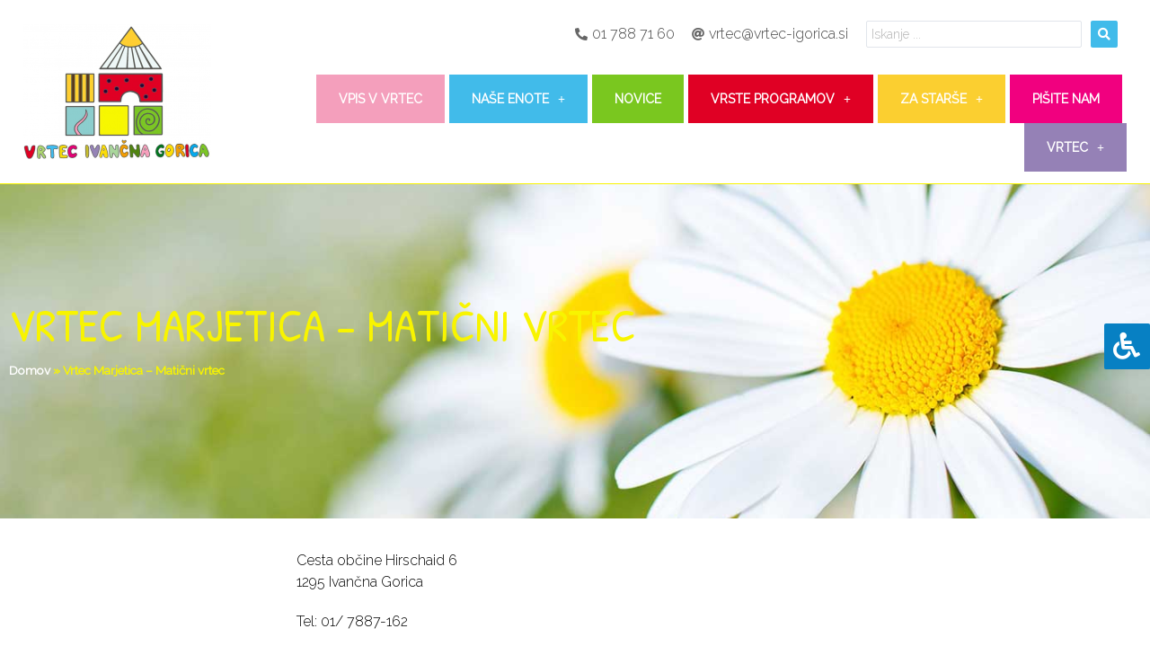

--- FILE ---
content_type: text/html; charset=UTF-8
request_url: https://vrtec-igorica.si/vrtec-ivancna-gorica/vrtec-marjetica-maticni-vrtec/
body_size: 22011
content:
<!DOCTYPE html>
<html lang="sl-SI">
<head>
<meta charset="UTF-8">
<meta name="viewport" content="width=device-width, initial-scale=1">
<link rel="profile" href="https://gmpg.org/xfn/11">


	<!-- This site is optimized with the Yoast SEO Premium plugin v14.6.1 - https://yoast.com/wordpress/plugins/seo/ -->
	<title>Vrtec Marjetica - Matični vrtec - Vrtec Ivančna Gorica</title>
	<meta name="description" content="V vrtec Marjetica je vključenih 141 otrok iz občine Ivančna Gorica in vključuje otroke od 1. do 4. leta starosti. Ima 9 oddelkov." />
	<meta name="robots" content="index, follow" />
	<meta name="googlebot" content="index, follow, max-snippet:-1, max-image-preview:large, max-video-preview:-1" />
	<meta name="bingbot" content="index, follow, max-snippet:-1, max-image-preview:large, max-video-preview:-1" />
	<link rel="canonical" href="https://vrtec-igorica.si/vrtec-ivancna-gorica/vrtec-marjetica-maticni-vrtec/" />
	<meta property="og:locale" content="sl_SI" />
	<meta property="og:type" content="article" />
	<meta property="og:title" content="Vrtec Marjetica - Matični vrtec - Vrtec Ivančna Gorica" />
	<meta property="og:description" content="V vrtec Marjetica je vključenih 141 otrok iz občine Ivančna Gorica in vključuje otroke od 1. do 4. leta starosti. Ima 9 oddelkov." />
	<meta property="og:url" content="https://vrtec-igorica.si/vrtec-ivancna-gorica/vrtec-marjetica-maticni-vrtec/" />
	<meta property="og:site_name" content="Vrtec Ivančna Gorica" />
	<meta property="article:modified_time" content="2025-11-06T10:26:52+00:00" />
	<meta property="og:image" content="https://vrtec-igorica.si/wp-content/uploads/2020/12/vrtec-marjetica.jpg" />
	<meta property="og:image:width" content="1920" />
	<meta property="og:image:height" content="600" />
	<meta name="twitter:card" content="summary_large_image" />
	<script type="application/ld+json" class="yoast-schema-graph">{"@context":"https://schema.org","@graph":[{"@type":"WebSite","@id":"https://vrtec-igorica.si/#website","url":"https://vrtec-igorica.si/","name":"Vrtec Ivan\u010dna Gorica","description":"Vrtec Ivan\u010dna Gorica","potentialAction":[{"@type":"SearchAction","target":"https://vrtec-igorica.si/?s={search_term_string}","query-input":"required name=search_term_string"}],"inLanguage":"sl-SI"},{"@type":"ImageObject","@id":"https://vrtec-igorica.si/vrtec-ivancna-gorica/vrtec-marjetica-maticni-vrtec/#primaryimage","inLanguage":"sl-SI","url":"https://vrtec-igorica.si/wp-content/uploads/2020/12/vrtec-marjetica.jpg","width":1920,"height":600},{"@type":"WebPage","@id":"https://vrtec-igorica.si/vrtec-ivancna-gorica/vrtec-marjetica-maticni-vrtec/#webpage","url":"https://vrtec-igorica.si/vrtec-ivancna-gorica/vrtec-marjetica-maticni-vrtec/","name":"Vrtec Marjetica - Mati\u010dni vrtec - Vrtec Ivan\u010dna Gorica","isPartOf":{"@id":"https://vrtec-igorica.si/#website"},"primaryImageOfPage":{"@id":"https://vrtec-igorica.si/vrtec-ivancna-gorica/vrtec-marjetica-maticni-vrtec/#primaryimage"},"datePublished":"2020-12-19T17:52:33+00:00","dateModified":"2025-11-06T10:26:52+00:00","description":"V vrtec Marjetica je vklju\u010denih 141 otrok iz ob\u010dine Ivan\u010dna Gorica in vklju\u010duje otroke od 1. do 4. leta starosti. Ima 9 oddelkov.","breadcrumb":{"@id":"https://vrtec-igorica.si/vrtec-ivancna-gorica/vrtec-marjetica-maticni-vrtec/#breadcrumb"},"inLanguage":"sl-SI","potentialAction":[{"@type":"ReadAction","target":["https://vrtec-igorica.si/vrtec-ivancna-gorica/vrtec-marjetica-maticni-vrtec/"]}]},{"@type":"BreadcrumbList","@id":"https://vrtec-igorica.si/vrtec-ivancna-gorica/vrtec-marjetica-maticni-vrtec/#breadcrumb","itemListElement":[{"@type":"ListItem","position":1,"item":{"@type":"WebPage","@id":"https://vrtec-igorica.si/","url":"https://vrtec-igorica.si/","name":"Domov"}},{"@type":"ListItem","position":2,"item":{"@type":"WebPage","@id":"https://vrtec-igorica.si/vrtec-ivancna-gorica/vrtec-marjetica-maticni-vrtec/","url":"https://vrtec-igorica.si/vrtec-ivancna-gorica/vrtec-marjetica-maticni-vrtec/","name":"Vrtec Marjetica &#8211; Mati\u010dni vrtec"}}]}]}</script>
	<!-- / Yoast SEO Premium plugin. -->


<link rel='dns-prefetch' href='//fonts.googleapis.com' />
<link rel='dns-prefetch' href='//maxcdn.bootstrapcdn.com' />
<link rel='dns-prefetch' href='//s.w.org' />
<link rel="alternate" type="application/rss+xml" title="Vrtec Ivančna Gorica &raquo; Vir" href="https://vrtec-igorica.si/feed/" />
<link rel="alternate" type="application/rss+xml" title="Vrtec Ivančna Gorica &raquo; Vir komentarjev" href="https://vrtec-igorica.si/comments/feed/" />
<link rel="alternate" type="application/rss+xml" title="Vrtec Ivančna Gorica &raquo; Vrtec Marjetica &#8211; Matični vrtec Vir komentarjev" href="https://vrtec-igorica.si/vrtec-ivancna-gorica/vrtec-marjetica-maticni-vrtec/feed/" />
		<script>
			window._wpemojiSettings = {"baseUrl":"https:\/\/s.w.org\/images\/core\/emoji\/13.0.1\/72x72\/","ext":".png","svgUrl":"https:\/\/s.w.org\/images\/core\/emoji\/13.0.1\/svg\/","svgExt":".svg","source":{"concatemoji":"https:\/\/vrtec-igorica.si\/wp-includes\/js\/wp-emoji-release.min.js?ver=5.6.16"}};
			!function(e,a,t){var n,r,o,i=a.createElement("canvas"),p=i.getContext&&i.getContext("2d");function s(e,t){var a=String.fromCharCode;p.clearRect(0,0,i.width,i.height),p.fillText(a.apply(this,e),0,0);e=i.toDataURL();return p.clearRect(0,0,i.width,i.height),p.fillText(a.apply(this,t),0,0),e===i.toDataURL()}function c(e){var t=a.createElement("script");t.src=e,t.defer=t.type="text/javascript",a.getElementsByTagName("head")[0].appendChild(t)}for(o=Array("flag","emoji"),t.supports={everything:!0,everythingExceptFlag:!0},r=0;r<o.length;r++)t.supports[o[r]]=function(e){if(!p||!p.fillText)return!1;switch(p.textBaseline="top",p.font="600 32px Arial",e){case"flag":return s([127987,65039,8205,9895,65039],[127987,65039,8203,9895,65039])?!1:!s([55356,56826,55356,56819],[55356,56826,8203,55356,56819])&&!s([55356,57332,56128,56423,56128,56418,56128,56421,56128,56430,56128,56423,56128,56447],[55356,57332,8203,56128,56423,8203,56128,56418,8203,56128,56421,8203,56128,56430,8203,56128,56423,8203,56128,56447]);case"emoji":return!s([55357,56424,8205,55356,57212],[55357,56424,8203,55356,57212])}return!1}(o[r]),t.supports.everything=t.supports.everything&&t.supports[o[r]],"flag"!==o[r]&&(t.supports.everythingExceptFlag=t.supports.everythingExceptFlag&&t.supports[o[r]]);t.supports.everythingExceptFlag=t.supports.everythingExceptFlag&&!t.supports.flag,t.DOMReady=!1,t.readyCallback=function(){t.DOMReady=!0},t.supports.everything||(n=function(){t.readyCallback()},a.addEventListener?(a.addEventListener("DOMContentLoaded",n,!1),e.addEventListener("load",n,!1)):(e.attachEvent("onload",n),a.attachEvent("onreadystatechange",function(){"complete"===a.readyState&&t.readyCallback()})),(n=t.source||{}).concatemoji?c(n.concatemoji):n.wpemoji&&n.twemoji&&(c(n.twemoji),c(n.wpemoji)))}(window,document,window._wpemojiSettings);
		</script>
		<style>
img.wp-smiley,
img.emoji {
	display: inline !important;
	border: none !important;
	box-shadow: none !important;
	height: 1em !important;
	width: 1em !important;
	margin: 0 .07em !important;
	vertical-align: -0.1em !important;
	background: none !important;
	padding: 0 !important;
}
</style>
	<link rel='stylesheet' id='astra-theme-css-css'  href='https://vrtec-igorica.si/wp-content/themes/astra/assets/css/minified/style.min.css?ver=2.6.1' media='all' />
<style id='astra-theme-css-inline-css'>
html{font-size:100%;}a,.page-title{color:#0274be;}a:hover,a:focus{color:#3a3a3a;}body,button,input,select,textarea,.ast-button,.ast-custom-button{font-family:'Raleway',sans-serif;font-weight:300;font-size:16px;font-size:1rem;line-height:1.2;}blockquote{color:#000000;}p,.entry-content p{margin-bottom:0em;}h1,.entry-content h1,h2,.entry-content h2,h3,.entry-content h3,h4,.entry-content h4,h5,.entry-content h5,h6,.entry-content h6,.site-title,.site-title a{font-family:'Patrick Hand',handwriting;font-weight:400;}.site-title{font-size:35px;font-size:2.1875rem;}header .site-logo-img .custom-logo-link img{max-width:46px;}.astra-logo-svg{width:46px;}.ast-archive-description .ast-archive-title{font-size:40px;font-size:2.5rem;}.site-header .site-description{font-size:15px;font-size:0.9375rem;}.entry-title{font-size:40px;font-size:2.5rem;}.comment-reply-title{font-size:26px;font-size:1.625rem;}.ast-comment-list #cancel-comment-reply-link{font-size:16px;font-size:1rem;}h1,.entry-content h1{font-size:50px;font-size:3.125rem;font-weight:400;font-family:'Patrick Hand',handwriting;line-height:1.2;}h2,.entry-content h2{font-size:48px;font-size:3rem;font-weight:400;font-family:'Patrick Hand',handwriting;line-height:1.2;}h3,.entry-content h3{font-size:24px;font-size:1.5rem;font-weight:400;font-family:'Patrick Hand',handwriting;line-height:1.2;}h4,.entry-content h4{font-size:20px;font-size:1.25rem;}h5,.entry-content h5{font-size:18px;font-size:1.125rem;}h6,.entry-content h6{font-size:15px;font-size:0.9375rem;}.ast-single-post .entry-title,.page-title{font-size:30px;font-size:1.875rem;}#secondary,#secondary button,#secondary input,#secondary select,#secondary textarea{font-size:16px;font-size:1rem;}::selection{background-color:#0274be;color:#ffffff;}body,h1,.entry-title a,.entry-content h1,h2,.entry-content h2,h3,.entry-content h3,h4,.entry-content h4,h5,.entry-content h5,h6,.entry-content h6,.wc-block-grid__product-title{color:#3a3a3a;}.tagcloud a:hover,.tagcloud a:focus,.tagcloud a.current-item{color:#ffffff;border-color:#0274be;background-color:#0274be;}.main-header-menu .menu-link,.ast-header-custom-item a{color:#3a3a3a;}.main-header-menu .menu-item:hover > .menu-link,.main-header-menu .menu-item:hover > .ast-menu-toggle,.main-header-menu .ast-masthead-custom-menu-items a:hover,.main-header-menu .menu-item.focus > .menu-link,.main-header-menu .menu-item.focus > .ast-menu-toggle,.main-header-menu .current-menu-item > .menu-link,.main-header-menu .current-menu-ancestor > .menu-link,.main-header-menu .current-menu-item > .ast-menu-toggle,.main-header-menu .current-menu-ancestor > .ast-menu-toggle{color:#0274be;}input:focus,input[type="text"]:focus,input[type="email"]:focus,input[type="url"]:focus,input[type="password"]:focus,input[type="reset"]:focus,input[type="search"]:focus,textarea:focus{border-color:#0274be;}input[type="radio"]:checked,input[type=reset],input[type="checkbox"]:checked,input[type="checkbox"]:hover:checked,input[type="checkbox"]:focus:checked,input[type=range]::-webkit-slider-thumb{border-color:#0274be;background-color:#0274be;box-shadow:none;}.site-footer a:hover + .post-count,.site-footer a:focus + .post-count{background:#0274be;border-color:#0274be;}.footer-adv .footer-adv-overlay{border-top-style:solid;border-top-color:#7a7a7a;}.ast-comment-meta{line-height:1.666666667;font-size:13px;font-size:0.8125rem;}.single .nav-links .nav-previous,.single .nav-links .nav-next,.single .ast-author-details .author-title,.ast-comment-meta{color:#0274be;}.entry-meta,.entry-meta *{line-height:1.45;color:#0274be;}.entry-meta a:hover,.entry-meta a:hover *,.entry-meta a:focus,.entry-meta a:focus *{color:#3a3a3a;}.ast-404-layout-1 .ast-404-text{font-size:200px;font-size:12.5rem;}.widget-title{font-size:22px;font-size:1.375rem;color:#3a3a3a;}#cat option,.secondary .calendar_wrap thead a,.secondary .calendar_wrap thead a:visited{color:#0274be;}.secondary .calendar_wrap #today,.ast-progress-val span{background:#0274be;}.secondary a:hover + .post-count,.secondary a:focus + .post-count{background:#0274be;border-color:#0274be;}.calendar_wrap #today > a{color:#ffffff;}.ast-pagination a,.page-links .page-link,.single .post-navigation a{color:#0274be;}.ast-pagination a:hover,.ast-pagination a:focus,.ast-pagination > span:hover:not(.dots),.ast-pagination > span.current,.page-links > .page-link,.page-links .page-link:hover,.post-navigation a:hover{color:#3a3a3a;}.ast-header-break-point .ast-mobile-menu-buttons-minimal.menu-toggle{background:transparent;color:#0274be;}.ast-header-break-point .ast-mobile-menu-buttons-outline.menu-toggle{background:transparent;border:1px solid #0274be;color:#0274be;}.ast-header-break-point .ast-mobile-menu-buttons-fill.menu-toggle{background:#0274be;}.wp-block-buttons.aligncenter{justify-content:center;}@media (min-width:1200px){.ast-separate-container.ast-right-sidebar .entry-content .wp-block-image.alignfull,.ast-separate-container.ast-left-sidebar .entry-content .wp-block-image.alignfull,.ast-separate-container.ast-right-sidebar .entry-content .wp-block-cover.alignfull,.ast-separate-container.ast-left-sidebar .entry-content .wp-block-cover.alignfull{margin-left:-6.67em;margin-right:-6.67em;max-width:unset;width:unset;}.ast-separate-container.ast-right-sidebar .entry-content .wp-block-image.alignwide,.ast-separate-container.ast-left-sidebar .entry-content .wp-block-image.alignwide,.ast-separate-container.ast-right-sidebar .entry-content .wp-block-cover.alignwide,.ast-separate-container.ast-left-sidebar .entry-content .wp-block-cover.alignwide{margin-left:-20px;margin-right:-20px;max-width:unset;width:unset;}.wp-block-group .has-background{padding:20px;}}@media (min-width:1200px){.ast-separate-container.ast-right-sidebar .entry-content .wp-block-group.alignwide,.ast-separate-container.ast-left-sidebar .entry-content .wp-block-group.alignwide,.ast-separate-container.ast-right-sidebar .entry-content .wp-block-cover.alignwide,.ast-separate-container.ast-left-sidebar .entry-content .wp-block-cover.alignwide,.ast-no-sidebar.ast-separate-container .entry-content .wp-block-group.alignwide,.ast-no-sidebar.ast-separate-container .entry-content .wp-block-cover.alignwide{margin-left:-20px;margin-right:-20px;padding-left:20px;padding-right:20px;}.ast-separate-container.ast-right-sidebar .entry-content .wp-block-group.alignfull,.ast-separate-container.ast-left-sidebar .entry-content .wp-block-group.alignfull,.ast-no-sidebar.ast-separate-container .entry-content .wp-block-group.alignfull,.ast-separate-container.ast-right-sidebar .entry-content .wp-block-cover.alignfull,.ast-separate-container.ast-left-sidebar .entry-content .wp-block-cover.alignfull,.ast-no-sidebar.ast-separate-container .entry-content .wp-block-cover.alignfull{margin-left:-6.67em;margin-right:-6.67em;padding-left:6.67em;padding-right:6.67em;}.ast-plain-container.ast-right-sidebar .entry-content .wp-block-group.alignwide,.ast-plain-container.ast-left-sidebar .entry-content .wp-block-group.alignwide,.ast-plain-container.ast-right-sidebar .entry-content .wp-block-group.alignfull,.ast-plain-container.ast-left-sidebar .entry-content .wp-block-group.alignfull{padding-left:20px;padding-right:20px;}.ast-plain-container.ast-no-sidebar .entry-content .alignwide .wp-block-group__inner-container,.ast-plain-container.ast-no-sidebar .entry-content .alignfull .wp-block-group__inner-container,.ast-plain-container.ast-no-sidebar .entry-content .alignwide .wp-block-cover__inner-container,.ast-plain-container.ast-no-sidebar .entry-content .alignfull .wp-block-cover__inner-container{max-width:1440px;margin-left:auto;margin-right:auto;padding-left:20px;padding-right:20px;}.ast-plain-container.ast-no-sidebar .entry-content .alignwide .wp-block-cover__inner-container,.ast-plain-container.ast-no-sidebar .entry-content .alignfull .wp-block-cover__inner-container{width:1440px;}.ast-page-builder-template.ast-no-sidebar .entry-content .wp-block-group.alignwide,.ast-page-builder-template.ast-no-sidebar .entry-content .wp-block-group.alignfull{margin-left:0;margin-right:0;}.wp-block-cover-image.alignwide .wp-block-cover__inner-container,.wp-block-cover.alignwide .wp-block-cover__inner-container,.wp-block-cover-image.alignfull .wp-block-cover__inner-container,.wp-block-cover.alignfull .wp-block-cover__inner-container{width:100%;}.ast-page-builder-template.ast-no-sidebar .entry-content .wp-block-cover.alignwide,.ast-page-builder-template.ast-left-sidebar .entry-content .wp-block-cover.alignwide,.ast-page-builder-template.ast-right-sidebar .entry-content .wp-block-cover.alignwide,.ast-page-builder-template.ast-no-sidebar .entry-content .wp-block-cover.alignfull,.ast-page-builder-template.ast-left-sidebar .entry-content .wp-block-cover.alignfull,.ast-page-builder-template.ast-right-sidebar .entry-content .wp-block-cover.alignful{padding-right:0;padding-left:0;}}.ast-plain-container.ast-no-sidebar #primary{margin-top:0;margin-bottom:0;}@media (max-width:921px){.ast-theme-transparent-header #primary,.ast-theme-transparent-header #secondary{padding:0;}}.wp-block-columns{margin-bottom:unset;}.wp-block-image.size-full{margin:2rem 0;}.wp-block-separator.has-background{padding:0;}.wp-block-gallery{margin-bottom:1.6em;}.wp-block-group{padding-top:4em;padding-bottom:4em;}.wp-block-group__inner-container .wp-block-columns:last-child,.wp-block-group__inner-container :last-child,.wp-block-table table{margin-bottom:0;}.blocks-gallery-grid{width:100%;}.wp-block-navigation-link__content{padding:5px 0;}.wp-block-group .wp-block-group .has-text-align-center,.wp-block-group .wp-block-column .has-text-align-center{max-width:100%;}.has-text-align-center{margin:0 auto;}@media (min-width:1200px){.wp-block-cover__inner-container,.alignwide .wp-block-group__inner-container,.alignfull .wp-block-group__inner-container{max-width:1200px;margin:0 auto;}.wp-block-group.alignnone,.wp-block-group.aligncenter,.wp-block-group.alignleft,.wp-block-group.alignright,.wp-block-group.alignwide,.wp-block-columns.alignwide{margin:2rem 0 1rem 0;}}@media (max-width:1200px){.wp-block-group{padding:3em;}.wp-block-group .wp-block-group{padding:1.5em;}.wp-block-columns,.wp-block-column{margin:1rem 0;}}@media (min-width:921px){.wp-block-columns .wp-block-group{padding:2em;}}@media (max-width:544px){.wp-block-cover-image .wp-block-cover__inner-container,.wp-block-cover .wp-block-cover__inner-container{width:unset;}.wp-block-cover,.wp-block-cover-image{padding:2em 0;}.wp-block-group,.wp-block-cover{padding:2em;}.wp-block-media-text__media img,.wp-block-media-text__media video{width:unset;max-width:100%;}.wp-block-media-text.has-background .wp-block-media-text__content{padding:1em;}}@media (max-width:921px){.ast-plain-container.ast-no-sidebar #primary{padding:0;}}@media (min-width:544px){.entry-content .wp-block-media-text.has-media-on-the-right .wp-block-media-text__content{padding:0 8% 0 0;}.entry-content .wp-block-media-text .wp-block-media-text__content{padding:0 0 0 8%;}.ast-plain-container .site-content .entry-content .has-custom-content-position.is-position-bottom-left > *,.ast-plain-container .site-content .entry-content .has-custom-content-position.is-position-bottom-right > *,.ast-plain-container .site-content .entry-content .has-custom-content-position.is-position-top-left > *,.ast-plain-container .site-content .entry-content .has-custom-content-position.is-position-top-right > *,.ast-plain-container .site-content .entry-content .has-custom-content-position.is-position-center-right > *,.ast-plain-container .site-content .entry-content .has-custom-content-position.is-position-center-left > *{margin:0;}}@media (max-width:544px){.entry-content .wp-block-media-text .wp-block-media-text__content{padding:8% 0;}.wp-block-media-text .wp-block-media-text__media img{width:auto;max-width:100%;}}@media (max-width:921px){#secondary.secondary{padding-top:0;}.ast-separate-container .ast-article-post,.ast-separate-container .ast-article-single{padding:1.5em 2.14em;}.ast-separate-container #primary,.ast-separate-container #secondary{padding:1.5em 0;}.ast-separate-container.ast-right-sidebar #secondary{padding-left:1em;padding-right:1em;}.ast-separate-container.ast-two-container #secondary{padding-left:0;padding-right:0;}.ast-page-builder-template .entry-header #secondary{margin-top:1.5em;}.ast-page-builder-template #secondary{margin-top:1.5em;}#primary,#secondary{padding:1.5em 0;margin:0;}.ast-left-sidebar #content > .ast-container{display:flex;flex-direction:column-reverse;width:100%;}.ast-author-box img.avatar{margin:20px 0 0 0;}.ast-pagination{padding-top:1.5em;text-align:center;}.ast-pagination .next.page-numbers{display:inherit;float:none;}}@media (max-width:921px){.ast-page-builder-template.ast-left-sidebar #secondary{padding-right:20px;}.ast-page-builder-template.ast-right-sidebar #secondary{padding-left:20px;}.ast-right-sidebar #primary{padding-right:0;}.ast-right-sidebar #secondary{padding-left:0;}.ast-left-sidebar #primary{padding-left:0;}.ast-left-sidebar #secondary{padding-right:0;}.ast-pagination .prev.page-numbers{padding-left:.5em;}.ast-pagination .next.page-numbers{padding-right:.5em;}}@media (min-width:922px){.ast-separate-container.ast-right-sidebar #primary,.ast-separate-container.ast-left-sidebar #primary{border:0;}.ast-separate-container.ast-right-sidebar #secondary,.ast-separate-container.ast-left-sidebar #secondary{border:0;margin-left:auto;margin-right:auto;}.ast-separate-container.ast-two-container #secondary .widget:last-child{margin-bottom:0;}.ast-separate-container .ast-comment-list li .comment-respond{padding-left:2.66666em;padding-right:2.66666em;}.ast-author-box{-js-display:flex;display:flex;}.ast-author-bio{flex:1;}.error404.ast-separate-container #primary,.search-no-results.ast-separate-container #primary{margin-bottom:4em;}}@media (min-width:922px){.ast-right-sidebar #primary{border-right:1px solid #eee;}.ast-right-sidebar #secondary{border-left:1px solid #eee;margin-left:-1px;}.ast-left-sidebar #primary{border-left:1px solid #eee;}.ast-left-sidebar #secondary{border-right:1px solid #eee;margin-right:-1px;}.ast-separate-container.ast-two-container.ast-right-sidebar #secondary{padding-left:30px;padding-right:0;}.ast-separate-container.ast-two-container.ast-left-sidebar #secondary{padding-right:30px;padding-left:0;}}.elementor-button-wrapper .elementor-button{border-style:solid;border-top-width:0;border-right-width:0;border-left-width:0;border-bottom-width:0;}body .elementor-button.elementor-size-sm,body .elementor-button.elementor-size-xs,body .elementor-button.elementor-size-md,body .elementor-button.elementor-size-lg,body .elementor-button.elementor-size-xl,body .elementor-button{border-radius:2px;padding-top:10px;padding-right:40px;padding-bottom:10px;padding-left:40px;}.wp-block-button .wp-block-button__link,{color:#ffffff;}.elementor-button-wrapper .elementor-button{font-family:inherit;font-weight:inherit;line-height:1;}.wp-block-button .wp-block-button__link{border-style:solid;border-top-width:0;border-right-width:0;border-left-width:0;border-bottom-width:0;border-color:#0274be;background-color:#0274be;color:#ffffff;font-family:inherit;font-weight:inherit;line-height:1;border-radius:2px;padding-top:10px;padding-right:40px;padding-bottom:10px;padding-left:40px;}.wp-block-button .wp-block-button__link:hover,.wp-block-button .wp-block-button__link:focus{color:#ffffff;background-color:#3a3a3a;border-color:#3a3a3a;}.elementor-widget-heading h1.elementor-heading-title{line-height:1.2;}.elementor-widget-heading h2.elementor-heading-title{line-height:1.2;}.elementor-widget-heading h3.elementor-heading-title{line-height:1.2;}.menu-toggle,button,.ast-button,.ast-custom-button,.button,input#submit,input[type="button"],input[type="submit"],input[type="reset"]{border-style:solid;border-top-width:0;border-right-width:0;border-left-width:0;border-bottom-width:0;color:#ffffff;border-color:#0274be;background-color:#0274be;border-radius:2px;padding-top:10px;padding-right:40px;padding-bottom:10px;padding-left:40px;font-family:inherit;font-weight:inherit;line-height:1;}button:focus,.menu-toggle:hover,button:hover,.ast-button:hover,.button:hover,input[type=reset]:hover,input[type=reset]:focus,input#submit:hover,input#submit:focus,input[type="button"]:hover,input[type="button"]:focus,input[type="submit"]:hover,input[type="submit"]:focus{color:#ffffff;background-color:#3a3a3a;border-color:#3a3a3a;}@media (min-width:921px){.ast-container{max-width:100%;}}@media (min-width:544px){.ast-container{max-width:100%;}}@media (max-width:544px){.ast-separate-container .ast-article-post,.ast-separate-container .ast-article-single{padding:1.5em 1em;}.ast-separate-container #content .ast-container{padding-left:0.54em;padding-right:0.54em;}.ast-separate-container #secondary{padding-top:0;}.ast-separate-container.ast-two-container #secondary .widget{margin-bottom:1.5em;padding-left:1em;padding-right:1em;}.ast-separate-container .comments-count-wrapper{padding:1.5em 1em;}.ast-separate-container .ast-comment-list li.depth-1{padding:1.5em 1em;margin-bottom:1.5em;}.ast-separate-container .ast-comment-list .bypostauthor{padding:.5em;}.ast-separate-container .ast-archive-description{padding:1.5em 1em;}.ast-search-menu-icon.ast-dropdown-active .search-field{width:170px;}.ast-separate-container .comment-respond{padding:1.5em 1em;}}@media (max-width:544px){.ast-comment-list .children{margin-left:0.66666em;}.ast-separate-container .ast-comment-list .bypostauthor li{padding:0 0 0 .5em;}}@media (max-width:921px){.ast-mobile-header-stack .main-header-bar .ast-search-menu-icon{display:inline-block;}.ast-header-break-point.ast-header-custom-item-outside .ast-mobile-header-stack .main-header-bar .ast-search-icon{margin:0;}.ast-comment-avatar-wrap img{max-width:2.5em;}.comments-area{margin-top:1.5em;}.ast-separate-container .comments-count-wrapper{padding:2em 2.14em;}.ast-separate-container .ast-comment-list li.depth-1{padding:1.5em 2.14em;}.ast-separate-container .comment-respond{padding:2em 2.14em;}}@media (max-width:921px){.ast-header-break-point .main-header-bar .ast-search-menu-icon.slide-search .search-form{right:0;}.ast-header-break-point .ast-mobile-header-stack .main-header-bar .ast-search-menu-icon.slide-search .search-form{right:-1em;}.ast-comment-avatar-wrap{margin-right:0.5em;}}@media (min-width:545px){.ast-page-builder-template .comments-area,.single.ast-page-builder-template .entry-header,.single.ast-page-builder-template .post-navigation{max-width:1440px;margin-left:auto;margin-right:auto;}}@media (max-width:921px){.ast-archive-description .ast-archive-title{font-size:40px;}.entry-title{font-size:30px;}h1,.entry-content h1{font-size:30px;}h2,.entry-content h2{font-size:25px;}h3,.entry-content h3{font-size:20px;}.ast-single-post .entry-title,.page-title{font-size:30px;}#masthead .site-logo-img .custom-logo-link img{max-width:120px;}.astra-logo-svg{width:120px;}.ast-header-break-point .site-logo-img .custom-mobile-logo-link img{max-width:120px;}}@media (max-width:544px){.ast-archive-description .ast-archive-title{font-size:40px;}.entry-title{font-size:30px;}h1,.entry-content h1{font-size:30px;}h2,.entry-content h2{font-size:25px;}h3,.entry-content h3{font-size:20px;}.ast-single-post .entry-title,.page-title{font-size:30px;}.ast-header-break-point .site-branding img,.ast-header-break-point #masthead .site-logo-img .custom-logo-link img{max-width:100px;}.astra-logo-svg{width:100px;}.ast-header-break-point .site-logo-img .custom-mobile-logo-link img{max-width:100px;}}@media (max-width:921px){html{font-size:91.2%;}}@media (max-width:544px){html{font-size:91.2%;}}@media (min-width:922px){.ast-container{max-width:1440px;}}@font-face {font-family: "Astra";src: url(https://vrtec-igorica.si/wp-content/themes/astra/assets/fonts/astra.woff) format("woff"),url(https://vrtec-igorica.si/wp-content/themes/astra/assets/fonts/astra.ttf) format("truetype"),url(https://vrtec-igorica.si/wp-content/themes/astra/assets/fonts/astra.svg#astra) format("svg");font-weight: normal;font-style: normal;font-display: fallback;}@media (max-width:921px) {.main-header-bar .main-header-bar-navigation{display:none;}}.ast-desktop .main-header-menu.submenu-with-border .sub-menu,.ast-desktop .main-header-menu.submenu-with-border .astra-full-megamenu-wrapper{border-color:#0274be;}.ast-desktop .main-header-menu.submenu-with-border .sub-menu{border-top-width:2px;border-right-width:0px;border-left-width:0px;border-bottom-width:0px;border-style:solid;}.ast-desktop .main-header-menu.submenu-with-border .sub-menu .sub-menu{top:-2px;}.ast-desktop .main-header-menu.submenu-with-border .sub-menu .menu-link,.ast-desktop .main-header-menu.submenu-with-border .children .menu-link{border-bottom-width:0px;border-style:solid;border-color:#eaeaea;}@media (min-width:922px){.main-header-menu .sub-menu .menu-item.ast-left-align-sub-menu:hover > .sub-menu,.main-header-menu .sub-menu .menu-item.ast-left-align-sub-menu.focus > .sub-menu{margin-left:-0px;}}.ast-small-footer{border-top-style:solid;border-top-width:1px;border-top-color:#7a7a7a;}.ast-small-footer-wrap{text-align:center;}@media (max-width:920px){.ast-404-layout-1 .ast-404-text{font-size:100px;font-size:6.25rem;}}.ast-breadcrumbs .trail-browse,.ast-breadcrumbs .trail-items,.ast-breadcrumbs .trail-items li{display:inline-block;margin:0;padding:0;border:none;background:inherit;text-indent:0;}.ast-breadcrumbs .trail-browse{font-size:inherit;font-style:inherit;font-weight:inherit;color:inherit;}.ast-breadcrumbs .trail-items{list-style:none;}.trail-items li::after{padding:0 0.3em;content:"\00bb";}.trail-items li:last-of-type::after{display:none;}.ast-header-break-point .main-header-bar{border-bottom-width:1px;}@media (min-width:922px){.main-header-bar{border-bottom-width:1px;}}.ast-safari-browser-less-than-11 .main-header-menu .menu-item,.ast-safari-browser-less-than-11 .main-header-bar .ast-masthead-custom-menu-items{display:block;}.main-header-menu .menu-item,.main-header-bar .ast-masthead-custom-menu-items{-js-display:flex;display:flex;-webkit-box-pack:center;-webkit-justify-content:center;-moz-box-pack:center;-ms-flex-pack:center;justify-content:center;-webkit-box-orient:vertical;-webkit-box-direction:normal;-webkit-flex-direction:column;-moz-box-orient:vertical;-moz-box-direction:normal;-ms-flex-direction:column;flex-direction:column;}.main-header-menu > .menu-item > .menu-link{height:100%;-webkit-box-align:center;-webkit-align-items:center;-moz-box-align:center;-ms-flex-align:center;align-items:center;-js-display:flex;display:flex;}.ast-primary-menu-disabled .main-header-bar .ast-masthead-custom-menu-items{flex:unset;}.ast-desktop .astra-menu-animation-slide-up>.menu-item>.astra-full-megamenu-wrapper,.ast-desktop .astra-menu-animation-slide-up>.menu-item>.sub-menu,.ast-desktop .astra-menu-animation-slide-up>.menu-item>.sub-menu .sub-menu{opacity:0;visibility:hidden;transform:translateY(.5em);transition:visibility .2s ease,transform .2s ease}.ast-desktop .astra-menu-animation-slide-up>.menu-item .menu-item.focus>.sub-menu,.ast-desktop .astra-menu-animation-slide-up>.menu-item .menu-item:hover>.sub-menu,.ast-desktop .astra-menu-animation-slide-up>.menu-item.focus>.astra-full-megamenu-wrapper,.ast-desktop .astra-menu-animation-slide-up>.menu-item.focus>.sub-menu,.ast-desktop .astra-menu-animation-slide-up>.menu-item:hover>.astra-full-megamenu-wrapper,.ast-desktop .astra-menu-animation-slide-up>.menu-item:hover>.sub-menu{opacity:1;visibility:visible;transform:translateY(0);transition:opacity .2s ease,visibility .2s ease,transform .2s ease}.ast-desktop .astra-menu-animation-slide-up>.full-width-mega.menu-item.focus>.astra-full-megamenu-wrapper,.ast-desktop .astra-menu-animation-slide-up>.full-width-mega.menu-item:hover>.astra-full-megamenu-wrapper{-js-display:flex;display:flex}.ast-desktop .astra-menu-animation-slide-down>.menu-item>.astra-full-megamenu-wrapper,.ast-desktop .astra-menu-animation-slide-down>.menu-item>.sub-menu,.ast-desktop .astra-menu-animation-slide-down>.menu-item>.sub-menu .sub-menu{opacity:0;visibility:hidden;transform:translateY(-.5em);transition:visibility .2s ease,transform .2s ease}.ast-desktop .astra-menu-animation-slide-down>.menu-item .menu-item.focus>.sub-menu,.ast-desktop .astra-menu-animation-slide-down>.menu-item .menu-item:hover>.sub-menu,.ast-desktop .astra-menu-animation-slide-down>.menu-item.focus>.astra-full-megamenu-wrapper,.ast-desktop .astra-menu-animation-slide-down>.menu-item.focus>.sub-menu,.ast-desktop .astra-menu-animation-slide-down>.menu-item:hover>.astra-full-megamenu-wrapper,.ast-desktop .astra-menu-animation-slide-down>.menu-item:hover>.sub-menu{opacity:1;visibility:visible;transform:translateY(0);transition:opacity .2s ease,visibility .2s ease,transform .2s ease}.ast-desktop .astra-menu-animation-slide-down>.full-width-mega.menu-item.focus>.astra-full-megamenu-wrapper,.ast-desktop .astra-menu-animation-slide-down>.full-width-mega.menu-item:hover>.astra-full-megamenu-wrapper{-js-display:flex;display:flex}.ast-desktop .astra-menu-animation-fade>.menu-item>.astra-full-megamenu-wrapper,.ast-desktop .astra-menu-animation-fade>.menu-item>.sub-menu,.ast-desktop .astra-menu-animation-fade>.menu-item>.sub-menu .sub-menu{opacity:0;visibility:hidden;transition:opacity ease-in-out .3s}.ast-desktop .astra-menu-animation-fade>.menu-item .menu-item.focus>.sub-menu,.ast-desktop .astra-menu-animation-fade>.menu-item .menu-item:hover>.sub-menu,.ast-desktop .astra-menu-animation-fade>.menu-item.focus>.astra-full-megamenu-wrapper,.ast-desktop .astra-menu-animation-fade>.menu-item.focus>.sub-menu,.ast-desktop .astra-menu-animation-fade>.menu-item:hover>.astra-full-megamenu-wrapper,.ast-desktop .astra-menu-animation-fade>.menu-item:hover>.sub-menu{opacity:1;visibility:visible;transition:opacity ease-in-out .3s}.ast-desktop .astra-menu-animation-fade>.full-width-mega.menu-item.focus>.astra-full-megamenu-wrapper,.ast-desktop .astra-menu-animation-fade>.full-width-mega.menu-item:hover>.astra-full-megamenu-wrapper{-js-display:flex;display:flex}
</style>
<link rel='stylesheet' id='astra-google-fonts-css'  href='//fonts.googleapis.com/css?family=Raleway%3A300%2C400%7CPatrick+Hand%3A400%2C&#038;display=fallback&#038;ver=2.6.1' media='all' />
<link rel='stylesheet' id='wp-block-library-css'  href='https://vrtec-igorica.si/wp-includes/css/dist/block-library/style.min.css?ver=5.6.16' media='all' />
<link rel='stylesheet' id='archives-cal-calendrier-css'  href='https://vrtec-igorica.si/wp-content/plugins/archives-calendar-widget/themes/calendrier.css?ver=1.0.15' media='all' />
<link rel='stylesheet' id='fontawsome-css'  href='//maxcdn.bootstrapcdn.com/font-awesome/4.6.3/css/font-awesome.min.css?ver=1.0.5' media='all' />
<link rel='stylesheet' id='sogo_accessibility-css'  href='https://vrtec-igorica.si/wp-content/plugins/sogo-accessibility/public/css/sogo-accessibility-public.css?ver=1.0.5' media='all' />
<link rel='stylesheet' id='astra-addon-css-css'  href='https://vrtec-igorica.si/wp-content/uploads/astra-addon/astra-addon-64ddd62e8868a4-06130782.css?ver=4.1.7' media='all' />
<style id='astra-addon-css-inline-css'>
.ast-search-box.header-cover #close::before,.ast-search-box.full-screen #close::before{font-family:Astra;content:"\e5cd";display:inline-block;transition:transform .3s ease-in-out;}.astra-hfb-header .ast-search-box.full-screen.full-screen ::-webkit-input-placeholder {opacity: 0.5;}.astra-hfb-header .ast-search-box.full-screen.full-screen ::-moz-placeholder {opacity: 0.5;}.astra-hfb-header .ast-search-box.full-screen.full-screen :-ms-input-placeholder {opacity: 0.5;}.astra-hfb-header .ast-search-box.full-screen.full-screen :-moz-placeholder {opacity: 0.5;}
</style>
<link rel='stylesheet' id='jet-elements-css'  href='https://vrtec-igorica.si/wp-content/plugins/jet-elements/assets/css/jet-elements.css?ver=2.5.9' media='all' />
<link rel='stylesheet' id='jet-elements-skin-css'  href='https://vrtec-igorica.si/wp-content/plugins/jet-elements/assets/css/jet-elements-skin.css?ver=2.5.9' media='all' />
<link rel='stylesheet' id='elementor-icons-css'  href='https://vrtec-igorica.si/wp-content/plugins/elementor/assets/lib/eicons/css/elementor-icons.min.css?ver=5.12.0' media='all' />
<link rel='stylesheet' id='elementor-frontend-legacy-css'  href='https://vrtec-igorica.si/wp-content/plugins/elementor/assets/css/frontend-legacy.min.css?ver=3.4.4' media='all' />
<link rel='stylesheet' id='elementor-frontend-css'  href='https://vrtec-igorica.si/wp-content/uploads/elementor/css/custom-frontend.min.css?ver=1632129435' media='all' />
<style id='elementor-frontend-inline-css'>
@font-face{font-family:eicons;src:url(https://vrtec-igorica.si/wp-content/plugins/elementor/assets/lib/eicons/fonts/eicons.eot?5.10.0);src:url(https://vrtec-igorica.si/wp-content/plugins/elementor/assets/lib/eicons/fonts/eicons.eot?5.10.0#iefix) format("embedded-opentype"),url(https://vrtec-igorica.si/wp-content/plugins/elementor/assets/lib/eicons/fonts/eicons.woff2?5.10.0) format("woff2"),url(https://vrtec-igorica.si/wp-content/plugins/elementor/assets/lib/eicons/fonts/eicons.woff?5.10.0) format("woff"),url(https://vrtec-igorica.si/wp-content/plugins/elementor/assets/lib/eicons/fonts/eicons.ttf?5.10.0) format("truetype"),url(https://vrtec-igorica.si/wp-content/plugins/elementor/assets/lib/eicons/fonts/eicons.svg?5.10.0#eicon) format("svg");font-weight:400;font-style:normal}
.elementor-862 .elementor-element.elementor-element-3351aa6:not(.elementor-motion-effects-element-type-background) > .elementor-column-wrap, .elementor-862 .elementor-element.elementor-element-3351aa6 > .elementor-column-wrap > .elementor-motion-effects-container > .elementor-motion-effects-layer{background-image:url("https://vrtec-igorica.si/wp-content/uploads/2020/12/vrtec-marjetica.jpg");}
</style>
<link rel='stylesheet' id='elementor-post-11-css'  href='https://vrtec-igorica.si/wp-content/uploads/elementor/css/post-11.css?ver=1632129435' media='all' />
<link rel='stylesheet' id='elementor-pro-css'  href='https://vrtec-igorica.si/wp-content/uploads/elementor/css/custom-pro-frontend.min.css?ver=1632129435' media='all' />
<link rel='stylesheet' id='ooohboi-steroids-styles-css'  href='https://vrtec-igorica.si/wp-content/plugins/ooohboi-steroids-for-elementor/assets/css/main.css?ver=1.8.003052021' media='all' />
<link rel='stylesheet' id='uael-frontend-css'  href='https://vrtec-igorica.si/wp-content/plugins/ultimate-elementor/assets/min-css/uael-frontend.min.css?ver=1.28.1' media='all' />
<link rel='stylesheet' id='jquery-chosen-css'  href='https://vrtec-igorica.si/wp-content/plugins/jet-search/assets/lib/chosen/chosen.min.css?ver=1.8.7' media='all' />
<link rel='stylesheet' id='jet-search-css'  href='https://vrtec-igorica.si/wp-content/plugins/jet-search/assets/css/jet-search.css?ver=2.1.9' media='all' />
<link rel='stylesheet' id='she-header-style-css'  href='https://vrtec-igorica.si/wp-content/plugins/sticky-header-effects-for-elementor/assets/css/she-header-style.css?ver=1.4.7' media='all' />
<link rel='stylesheet' id='elementor-global-css'  href='https://vrtec-igorica.si/wp-content/uploads/elementor/css/global.css?ver=1646132697' media='all' />
<link rel='stylesheet' id='elementor-post-107-css'  href='https://vrtec-igorica.si/wp-content/uploads/elementor/css/post-107.css?ver=1632129436' media='all' />
<link rel='stylesheet' id='elementor-post-336-css'  href='https://vrtec-igorica.si/wp-content/uploads/elementor/css/post-336.css?ver=1632129436' media='all' />
<link rel='stylesheet' id='elementor-post-862-css'  href='https://vrtec-igorica.si/wp-content/uploads/elementor/css/post-862.css?ver=1632130618' media='all' />
<link rel='stylesheet' id='astra-child-theme-css-css'  href='https://vrtec-igorica.si/wp-content/themes/astra-child/style.css?ver=1.0.0' media='all' />
<link rel='stylesheet' id='google-fonts-1-css'  href='https://fonts.googleapis.com/css?family=Roboto%3A100%2C100italic%2C200%2C200italic%2C300%2C300italic%2C400%2C400italic%2C500%2C500italic%2C600%2C600italic%2C700%2C700italic%2C800%2C800italic%2C900%2C900italic%7CRoboto+Slab%3A100%2C100italic%2C200%2C200italic%2C300%2C300italic%2C400%2C400italic%2C500%2C500italic%2C600%2C600italic%2C700%2C700italic%2C800%2C800italic%2C900%2C900italic&#038;display=auto&#038;ver=5.6.16' media='all' />
<link rel='stylesheet' id='elementor-icons-shared-0-css'  href='https://vrtec-igorica.si/wp-content/plugins/elementor/assets/lib/font-awesome/css/fontawesome.min.css?ver=5.15.3' media='all' />
<link rel='stylesheet' id='elementor-icons-fa-solid-css'  href='https://vrtec-igorica.si/wp-content/plugins/elementor/assets/lib/font-awesome/css/solid.min.css?ver=5.15.3' media='all' />
<!--[if IE]>
<script src='https://vrtec-igorica.si/wp-content/themes/astra/assets/js/minified/flexibility.min.js?ver=2.6.1' id='astra-flexibility-js'></script>
<script id='astra-flexibility-js-after'>
flexibility(document.documentElement);</script>
<![endif]-->
<script src='https://vrtec-igorica.si/wp-includes/js/jquery/jquery.min.js?ver=3.5.1' id='jquery-core-js'></script>
<script src='https://vrtec-igorica.si/wp-content/plugins/archives-calendar-widget/admin/js/jquery.arcw-init.js?ver=1.0.15' id='jquery-arcw-js'></script>
<script src='https://vrtec-igorica.si/wp-content/plugins/sticky-header-effects-for-elementor/assets/js/she-header.js?ver=1.4.7' id='she-header-js'></script>
<link rel="https://api.w.org/" href="https://vrtec-igorica.si/wp-json/" /><link rel="EditURI" type="application/rsd+xml" title="RSD" href="https://vrtec-igorica.si/xmlrpc.php?rsd" />
<link rel="wlwmanifest" type="application/wlwmanifest+xml" href="https://vrtec-igorica.si/wp-includes/wlwmanifest.xml" /> 
<meta name="generator" content="WordPress 5.6.16" />
<link rel='shortlink' href='https://vrtec-igorica.si/?p=848' />
<link rel="alternate" type="application/json+oembed" href="https://vrtec-igorica.si/wp-json/oembed/1.0/embed?url=https%3A%2F%2Fvrtec-igorica.si%2Fvrtec-ivancna-gorica%2Fvrtec-marjetica-maticni-vrtec%2F" />
<link rel="alternate" type="text/xml+oembed" href="https://vrtec-igorica.si/wp-json/oembed/1.0/embed?url=https%3A%2F%2Fvrtec-igorica.si%2Fvrtec-ivancna-gorica%2Fvrtec-marjetica-maticni-vrtec%2F&#038;format=xml" />
<link rel="icon" href="https://vrtec-igorica.si/wp-content/uploads/2020/12/favicon-150x150.png" sizes="32x32" />
<link rel="icon" href="https://vrtec-igorica.si/wp-content/uploads/2020/12/favicon-300x300.png" sizes="192x192" />
<link rel="apple-touch-icon" href="https://vrtec-igorica.si/wp-content/uploads/2020/12/favicon-300x300.png" />
<meta name="msapplication-TileImage" content="https://vrtec-igorica.si/wp-content/uploads/2020/12/favicon-300x300.png" />
		<style id="wp-custom-css">
			@media only screen and (min-width: 1921px) {

body, html{
	max-width: 1920px;
	margin: 0 auto;
	overflow-x: hidden;
}	
	
}

body, html {
	font-family: 'Raleway', serif !important;
}

h1, h2, h3, h4, h5, h6, .uael-post__title {
	font-family: 'Patrick Hand', cursive !important;
}



body, html{
	overflow-x: hidden;
}	

.elementor-nav-menu li:nth-last-child(1) {
  background-color: #9581b6 !important;
}

.elementor-nav-menu li:nth-last-child(1) a:hover {
	color: #9581b6 !important;
	border-width: 5px;
	border-style: dotted;
	border-color: #9581b6 !important;
	background-color: #ffffff !important;
	padding: 15px 20px !important;
}


.elementor-nav-menu li:nth-last-child(2) {
  background-color: #f1007f !important;
}

.elementor-nav-menu li:nth-last-child(2) a:hover {
	color: #f1007f !important;
	border-width: 5px;
	border-style: dotted;
	border-color: #f1007f !important;
	background-color: #ffffff !important;
	padding: 15px 20px !important;
}

.elementor-nav-menu li:nth-last-child(3) {
  background-color: #fbcf30 !important;
}

.elementor-nav-menu li:nth-last-child(3) a:hover {
	color: #fbcf30 !important;
	border-width: 5px;
	border-style: dotted;
	border-color: #fbcf30 !important;
	background-color: #ffffff !important;
	padding: 15px 20px !important;
}


.elementor-nav-menu li:nth-last-child(4) {
  background-color: #e00024 !important;
}

.elementor-nav-menu li:nth-last-child(4) a:hover {
	color: #e00024 !important;
	border-width: 5px;
	border-style: dotted;
	border-color: #e00024 !important;
	background-color: #ffffff !important;
	padding: 15px 20px !important;
}


.elementor-nav-menu li:nth-last-child(5) {
  background-color: #7ac71f !important;
}

.elementor-nav-menu li:nth-last-child(5) a:hover {
	color: #7ac71f !important;
	border-width: 5px;
	border-style: dotted;
	border-color: #7ac71f !important;
	background-color: #ffffff !important;
	padding: 15px 20px !important;
}


.elementor-nav-menu li:nth-last-child(6) {
  background-color: #41bbea !important;
}

.elementor-nav-menu li:nth-last-child(6) a:hover {
	color: #41bbea !important;
	border-width: 5px !important;
	border-style: dotted !important;
	border-color: #41bbea !important;
	background-color: #ffffff !important;
	padding: 15px 20px !important;
}

.elementor-nav-menu li:nth-last-child(7) {
  background-color: #f49fbc !important;
}

.elementor-nav-menu li:nth-last-child(7) a:hover {
	color: #f49fbc !important;
	border-width: 5px;
	border-style: dotted;
	border-color: #f49fbc !important;
	background-color: #ffffff !important;
	padding: 15px 20px !important;
}


.elementor-nav-menu li:nth-last-child(8) {
  background-color: #a9d79b !important;
}

.elementor-nav-menu li:nth-last-child(8) a:hover {
	color: #a9d79b !important;
	border-width: 5px;
	border-style: dotted;
	border-color: #a9d79b !important;
	background-color: #ffffff !important;
	padding: 15px 20px !important;
}

.elementor-nav-menu li:nth-last-child(9) {
  background-color: #c8bb31 !important;
}

.elementor-nav-menu li:nth-last-child(9) a:hover {
	color: #c8bb31 !important;
	border-width: 5px;
	border-style: dotted;
	border-color: #c8bb31 !important;
	background-color: #ffffff !important;
	padding: 15px 20px !important;
}





a.elementor-item.elementor-item-active  {
	color: #41bbea !important;
	border-width: 5px !important;
	border-style: dotted !important;
	border-color: #41bbea !important;
	background-color: #ffffff !important;
	padding: 15px 20px !important;
}







.elementor-swiper-button {
	top: 95% !important;
}

.elementor-swiper-button-next {
    right: 2%;
}
.elementor-swiper-button-prev {
    left: calc(100% - 105px) !important;
}
.swiper-container-horizontal > .swiper-pagination-bullets {
	bottom: 20px !important;
	left: auto !important;
  width: auto !important;
  right: 8% !important;
}

		</style>
		<noscript><style id="rocket-lazyload-nojs-css">.rll-youtube-player, [data-lazy-src]{display:none !important;}</style></noscript></head>

<body data-rsssl=1 itemtype='https://schema.org/Blog' itemscope='itemscope' class="portfolio-template-default single single-portfolio postid-848 wp-custom-logo ast-desktop ast-page-builder-template ast-no-sidebar astra-2.6.1 ast-header-custom-item-inside ast-blog-single-style-1 ast-custom-post-type ast-single-post ast-inherit-site-logo-transparent elementor-page-862 ast-normal-title-enabled elementor-default elementor-kit-11 astra-addon-4.1.7">

<div 
	class="hfeed site" id="page">
	<a class="skip-link screen-reader-text" href="#content">Skip to content</a>

	
			<div data-elementor-type="header" data-elementor-id="107" class="elementor elementor-107 elementor-location-header" data-elementor-settings="[]">
		<div class="elementor-section-wrap">
					<section class="ob-is-breaking-bad elementor-section elementor-top-section elementor-element elementor-element-114605c elementor-section-full_width she-header-yes she-header-hide-on-scroll-yes elementor-hidden-tablet elementor-hidden-phone elementor-section-height-default elementor-section-height-default" data-id="114605c" data-element_type="section" data-settings="{&quot;background_background&quot;:&quot;classic&quot;,&quot;transparent&quot;:&quot;yes&quot;,&quot;background_show&quot;:&quot;yes&quot;,&quot;background&quot;:&quot;#FFFFFF&quot;,&quot;hide_header&quot;:&quot;yes&quot;,&quot;motion_fx_motion_fx_scrolling&quot;:&quot;yes&quot;,&quot;sticky&quot;:&quot;top&quot;,&quot;sticky_effects_offset&quot;:100,&quot;scroll_distance_hide_header&quot;:{&quot;unit&quot;:&quot;px&quot;,&quot;size&quot;:600,&quot;sizes&quot;:[]},&quot;_ob_bbad_use_it&quot;:&quot;yes&quot;,&quot;_ob_bbad_sssic_use&quot;:&quot;no&quot;,&quot;_ob_glider_is_slider&quot;:&quot;no&quot;,&quot;motion_fx_devices&quot;:[&quot;desktop&quot;,&quot;tablet&quot;,&quot;mobile&quot;],&quot;sticky_on&quot;:[&quot;desktop&quot;,&quot;tablet&quot;,&quot;mobile&quot;],&quot;sticky_offset&quot;:0,&quot;transparent_on&quot;:[&quot;desktop&quot;,&quot;tablet&quot;,&quot;mobile&quot;],&quot;scroll_distance&quot;:{&quot;unit&quot;:&quot;px&quot;,&quot;size&quot;:60,&quot;sizes&quot;:[]},&quot;scroll_distance_tablet&quot;:{&quot;unit&quot;:&quot;px&quot;,&quot;size&quot;:&quot;&quot;,&quot;sizes&quot;:[]},&quot;scroll_distance_mobile&quot;:{&quot;unit&quot;:&quot;px&quot;,&quot;size&quot;:&quot;&quot;,&quot;sizes&quot;:[]},&quot;scroll_distance_hide_header_tablet&quot;:{&quot;unit&quot;:&quot;px&quot;,&quot;size&quot;:&quot;&quot;,&quot;sizes&quot;:[]},&quot;scroll_distance_hide_header_mobile&quot;:{&quot;unit&quot;:&quot;px&quot;,&quot;size&quot;:&quot;&quot;,&quot;sizes&quot;:[]}}">
						<div class="elementor-container elementor-column-gap-no">
							<div class="elementor-row">
					<div class="elementor-column elementor-col-50 elementor-top-column elementor-element elementor-element-b1a1869" data-id="b1a1869" data-element_type="column" data-settings="{&quot;_ob_bbad_is_stalker&quot;:&quot;no&quot;,&quot;_ob_teleporter_use&quot;:false,&quot;_ob_column_hoveranimator&quot;:&quot;no&quot;,&quot;_ob_column_has_pseudo&quot;:&quot;no&quot;}">
			<div class="elementor-column-wrap elementor-element-populated">
							<div class="elementor-widget-wrap">
						<div class="elementor-element elementor-element-c7a0af5 l-logo elementor-widget elementor-widget-theme-site-logo elementor-widget-image" data-id="c7a0af5" data-element_type="widget" data-settings="{&quot;_ob_perspektive_use&quot;:&quot;no&quot;,&quot;_ob_shadough_use&quot;:&quot;no&quot;,&quot;_ob_allow_hoveranimator&quot;:&quot;no&quot;,&quot;_ob_widget_stalker_use&quot;:&quot;no&quot;}" data-widget_type="theme-site-logo.default">
				<div class="elementor-widget-container">
								<div class="elementor-image">
													<a href="https://vrtec-igorica.si">
							<img src="data:image/svg+xml,%3Csvg%20xmlns='http://www.w3.org/2000/svg'%20viewBox='0%200%200%200'%3E%3C/svg%3E" title="logotip-800" alt="logotip-800" data-lazy-src="https://vrtec-igorica.si/wp-content/uploads/elementor/thumbs/logotip-800-p021im1aaz2mgnd3um75piuixbrqycicz98s0gzdog.png" /><noscript><img src="https://vrtec-igorica.si/wp-content/uploads/elementor/thumbs/logotip-800-p021im1aaz2mgnd3um75piuixbrqycicz98s0gzdog.png" title="logotip-800" alt="logotip-800" /></noscript>								</a>
														</div>
						</div>
				</div>
				<div class="elementor-element elementor-element-3d16a8c d-logo elementor-widget elementor-widget-image" data-id="3d16a8c" data-element_type="widget" data-settings="{&quot;_ob_photomorph_use&quot;:&quot;no&quot;,&quot;_ob_perspektive_use&quot;:&quot;no&quot;,&quot;_ob_shadough_use&quot;:&quot;no&quot;,&quot;_ob_allow_hoveranimator&quot;:&quot;no&quot;,&quot;_ob_widget_stalker_use&quot;:&quot;no&quot;}" data-widget_type="image.default">
				<div class="elementor-widget-container">
								<div class="elementor-image">
													<a href="https://vrtec-igorica.si/">
							<img width="800" height="89" src="data:image/svg+xml,%3Csvg%20xmlns='http://www.w3.org/2000/svg'%20viewBox='0%200%20800%2089'%3E%3C/svg%3E" class="attachment-large size-large" alt="" data-lazy-srcset="https://vrtec-igorica.si/wp-content/uploads/2020/12/napis-vrtec.png 800w, https://vrtec-igorica.si/wp-content/uploads/2020/12/napis-vrtec-300x33.png 300w, https://vrtec-igorica.si/wp-content/uploads/2020/12/napis-vrtec-768x85.png 768w" data-lazy-sizes="(max-width: 800px) 100vw, 800px" data-lazy-src="https://vrtec-igorica.si/wp-content/uploads/2020/12/napis-vrtec.png" /><noscript><img width="800" height="89" src="https://vrtec-igorica.si/wp-content/uploads/2020/12/napis-vrtec.png" class="attachment-large size-large" alt="" srcset="https://vrtec-igorica.si/wp-content/uploads/2020/12/napis-vrtec.png 800w, https://vrtec-igorica.si/wp-content/uploads/2020/12/napis-vrtec-300x33.png 300w, https://vrtec-igorica.si/wp-content/uploads/2020/12/napis-vrtec-768x85.png 768w" sizes="(max-width: 800px) 100vw, 800px" /></noscript>								</a>
														</div>
						</div>
				</div>
						</div>
					</div>
		</div>
				<div class="elementor-column elementor-col-50 elementor-top-column elementor-element elementor-element-b628c10" data-id="b628c10" data-element_type="column" data-settings="{&quot;_ob_bbad_is_stalker&quot;:&quot;no&quot;,&quot;_ob_teleporter_use&quot;:false,&quot;_ob_column_hoveranimator&quot;:&quot;no&quot;,&quot;_ob_column_has_pseudo&quot;:&quot;no&quot;}">
			<div class="elementor-column-wrap elementor-element-populated">
							<div class="elementor-widget-wrap">
						<section class="ob-is-breaking-bad ob-bb-inner elementor-section elementor-inner-section elementor-element elementor-element-10110b0 elementor-section-boxed elementor-section-height-default elementor-section-height-default" data-id="10110b0" data-element_type="section" data-settings="{&quot;_ob_bbad_use_it&quot;:&quot;yes&quot;,&quot;_ob_bbad_sssic_use&quot;:&quot;no&quot;,&quot;_ob_glider_is_slider&quot;:&quot;no&quot;}">
						<div class="elementor-container elementor-column-gap-default">
							<div class="elementor-row">
					<div class="elementor-column elementor-col-50 elementor-inner-column elementor-element elementor-element-df1a328" data-id="df1a328" data-element_type="column" data-settings="{&quot;_ob_bbad_is_stalker&quot;:&quot;no&quot;,&quot;_ob_teleporter_use&quot;:false,&quot;_ob_column_hoveranimator&quot;:&quot;no&quot;,&quot;_ob_column_has_pseudo&quot;:&quot;no&quot;}">
			<div class="elementor-column-wrap elementor-element-populated">
							<div class="elementor-widget-wrap">
						<div class="elementor-element elementor-element-950e606 elementor-icon-list--layout-inline elementor-align-right elementor-list-item-link-full_width elementor-widget elementor-widget-icon-list" data-id="950e606" data-element_type="widget" data-settings="{&quot;_ob_perspektive_use&quot;:&quot;no&quot;,&quot;_ob_shadough_use&quot;:&quot;no&quot;,&quot;_ob_allow_hoveranimator&quot;:&quot;no&quot;,&quot;_ob_widget_stalker_use&quot;:&quot;no&quot;}" data-widget_type="icon-list.default">
				<div class="elementor-widget-container">
					<ul class="elementor-icon-list-items elementor-inline-items">
							<li class="elementor-icon-list-item elementor-inline-item">
											<span class="elementor-icon-list-icon">
							<i aria-hidden="true" class="fas fa-phone-alt"></i>						</span>
										<span class="elementor-icon-list-text">01 788 71 60</span>
									</li>
								<li class="elementor-icon-list-item elementor-inline-item">
											<span class="elementor-icon-list-icon">
							<i aria-hidden="true" class="fas fa-at"></i>						</span>
										<span class="elementor-icon-list-text">vrtec@vrtec-igorica.si</span>
									</li>
						</ul>
				</div>
				</div>
						</div>
					</div>
		</div>
				<div class="elementor-column elementor-col-50 elementor-inner-column elementor-element elementor-element-4ead9b3 elementor-hidden-phone" data-id="4ead9b3" data-element_type="column" data-settings="{&quot;_ob_bbad_is_stalker&quot;:&quot;no&quot;,&quot;_ob_teleporter_use&quot;:false,&quot;_ob_column_hoveranimator&quot;:&quot;no&quot;,&quot;_ob_column_has_pseudo&quot;:&quot;no&quot;}">
			<div class="elementor-column-wrap elementor-element-populated">
							<div class="elementor-widget-wrap">
						<div class="elementor-element elementor-element-e417ced elementor-widget elementor-widget-jet-ajax-search" data-id="e417ced" data-element_type="widget" data-settings="{&quot;_ob_perspektive_use&quot;:&quot;no&quot;,&quot;_ob_shadough_use&quot;:&quot;no&quot;,&quot;_ob_allow_hoveranimator&quot;:&quot;no&quot;,&quot;_ob_widget_stalker_use&quot;:&quot;no&quot;}" data-widget_type="jet-ajax-search.default">
				<div class="elementor-widget-container">
			<div class="elementor-jet-ajax-search jet-search">
<div class="jet-ajax-search" data-settings="{&quot;search_source&quot;:&quot;any&quot;,&quot;search_taxonomy&quot;:&quot;&quot;,&quot;include_terms_ids&quot;:&quot;&quot;,&quot;exclude_terms_ids&quot;:&quot;&quot;,&quot;exclude_posts_ids&quot;:&quot;&quot;,&quot;custom_fields_source&quot;:&quot;&quot;,&quot;limit_query&quot;:3,&quot;limit_query_tablet&quot;:&quot;&quot;,&quot;limit_query_mobile&quot;:&quot;&quot;,&quot;limit_query_in_result_area&quot;:25,&quot;results_order_by&quot;:&quot;relevance&quot;,&quot;results_order&quot;:&quot;asc&quot;,&quot;sentence&quot;:&quot;&quot;,&quot;results_area_width_by&quot;:&quot;form&quot;,&quot;thumbnail_visible&quot;:&quot;&quot;,&quot;thumbnail_size&quot;:&quot;&quot;,&quot;thumbnail_placeholder&quot;:&quot;&quot;,&quot;post_content_source&quot;:&quot;content&quot;,&quot;post_content_custom_field_key&quot;:&quot;&quot;,&quot;post_content_length&quot;:15,&quot;show_product_price&quot;:&quot;&quot;,&quot;show_product_rating&quot;:&quot;&quot;,&quot;bullet_pagination&quot;:&quot;&quot;,&quot;number_pagination&quot;:&quot;&quot;,&quot;navigation_arrows&quot;:&quot;in_header&quot;,&quot;navigation_arrows_type&quot;:&quot;fa fa-angle-left&quot;,&quot;show_title_related_meta&quot;:&quot;&quot;,&quot;meta_title_related_position&quot;:&quot;&quot;,&quot;title_related_meta&quot;:&quot;&quot;,&quot;show_content_related_meta&quot;:&quot;&quot;,&quot;meta_content_related_position&quot;:&quot;&quot;,&quot;content_related_meta&quot;:&quot;&quot;,&quot;negative_search&quot;:&quot;Opa, ni iskanj&quot;,&quot;server_error&quot;:&quot;Pri\u0161lo je do napake. Prosimo poskusite kasneje.&quot;}">
<form class="jet-ajax-search__form" method="get" action="https://vrtec-igorica.si/" role="search">
	<div class="jet-ajax-search__fields-holder">
		<div class="jet-ajax-search__field-wrapper">
						<input class="jet-ajax-search__field" type="search" placeholder="Iskanje ..." value="" name="s" autocomplete="off" />
			<input type="hidden" value="{&quot;results_order_by&quot;:&quot;relevance&quot;,&quot;results_order&quot;:&quot;asc&quot;,&quot;search_source&quot;:&quot;any&quot;}" name="jet_ajax_search_settings" />

					</div>
			</div>
	
<button class="jet-ajax-search__submit" type="submit"><span class="jet-ajax-search__submit-icon jet-ajax-search-icon"><i aria-hidden="true" class="fas fa-search"></i></span></button>
</form>

<div class="jet-ajax-search__results-area">
	<div class="jet-ajax-search__results-holder">
		<div class="jet-ajax-search__results-header">
			
<button class="jet-ajax-search__results-count"><span></span> Rezultati</button>
			<div class="jet-ajax-search__navigation-holder"></div>
		</div>
		<div class="jet-ajax-search__results-list">
			<div class="jet-ajax-search__results-list-inner"></div>
		</div>
		<div class="jet-ajax-search__results-footer">
			<button class="jet-ajax-search__full-results">Poglej vse rezultate</button>			<div class="jet-ajax-search__navigation-holder"></div>
		</div>
	</div>
	<div class="jet-ajax-search__message"></div>
	
<div class="jet-ajax-search__spinner-holder">
	<div class="jet-ajax-search__spinner">
		<div class="rect rect-1"></div>
		<div class="rect rect-2"></div>
		<div class="rect rect-3"></div>
		<div class="rect rect-4"></div>
		<div class="rect rect-5"></div>
	</div>
</div>
</div>
</div>
</div>		</div>
				</div>
						</div>
					</div>
		</div>
								</div>
					</div>
		</section>
				<div class="elementor-element elementor-element-fac0bd7 elementor-widget elementor-widget-spacer" data-id="fac0bd7" data-element_type="widget" data-settings="{&quot;_ob_spacerat_use&quot;:&quot;no&quot;,&quot;_ob_perspektive_use&quot;:&quot;no&quot;,&quot;_ob_shadough_use&quot;:&quot;no&quot;,&quot;_ob_allow_hoveranimator&quot;:&quot;no&quot;,&quot;_ob_widget_stalker_use&quot;:&quot;no&quot;}" data-widget_type="spacer.default">
				<div class="elementor-widget-container">
					<div class="elementor-spacer">
			<div class="elementor-spacer-inner"></div>
		</div>
				</div>
				</div>
				<div class="elementor-element elementor-element-a005439 elementor-nav-menu__align-right elementor-nav-menu--dropdown-tablet elementor-nav-menu__text-align-aside elementor-nav-menu--toggle elementor-nav-menu--burger elementor-widget elementor-widget-nav-menu" data-id="a005439" data-element_type="widget" data-settings="{&quot;submenu_icon&quot;:{&quot;value&quot;:&quot;&lt;i class=\&quot;fas e-plus-icon\&quot;&gt;&lt;\/i&gt;&quot;,&quot;library&quot;:&quot;&quot;},&quot;layout&quot;:&quot;horizontal&quot;,&quot;toggle&quot;:&quot;burger&quot;,&quot;_ob_perspektive_use&quot;:&quot;no&quot;,&quot;_ob_shadough_use&quot;:&quot;no&quot;,&quot;_ob_allow_hoveranimator&quot;:&quot;no&quot;,&quot;_ob_widget_stalker_use&quot;:&quot;no&quot;}" data-widget_type="nav-menu.default">
				<div class="elementor-widget-container">
						<nav migration_allowed="1" migrated="0" role="navigation" class="elementor-nav-menu--main elementor-nav-menu__container elementor-nav-menu--layout-horizontal e--pointer-background e--animation-none"><ul id="menu-1-a005439" class="elementor-nav-menu accessibility_menu"><li class="menu-item menu-item-type-post_type menu-item-object-page menu-item-983"><a href="https://vrtec-igorica.si/vpis-in-izpis/" class="menu-link elementor-item">VPIS V VRTEC</a></li>
<li class="menu-item menu-item-type-custom menu-item-object-custom current-menu-ancestor current-menu-parent menu-item-has-children menu-item-606"><a href="#" class="menu-link elementor-item elementor-item-anchor">NAŠE ENOTE</a>
<ul class="sub-menu elementor-nav-menu--dropdown">
	<li class="menu-item menu-item-type-post_type menu-item-object-portfolio current-menu-item menu-item-875"><a href="https://vrtec-igorica.si/vrtec-ivancna-gorica/vrtec-marjetica-maticni-vrtec/" aria-current="page" class="menu-link elementor-sub-item elementor-item-active">Vrtec Marjetica – Matični vrtec</a></li>
	<li class="menu-item menu-item-type-post_type menu-item-object-portfolio menu-item-874"><a href="https://vrtec-igorica.si/vrtec-ivancna-gorica/vrtec-cebelica/" class="menu-link elementor-sub-item">Vrtec Čebelica</a></li>
	<li class="menu-item menu-item-type-post_type menu-item-object-portfolio menu-item-873"><a href="https://vrtec-igorica.si/vrtec-ivancna-gorica/vrtec-miska/" class="menu-link elementor-sub-item">Vrtec Miška</a></li>
	<li class="menu-item menu-item-type-post_type menu-item-object-portfolio menu-item-872"><a href="https://vrtec-igorica.si/vrtec-ivancna-gorica/vrtec-krka/" class="menu-link elementor-sub-item">Vrtec Krka</a></li>
	<li class="menu-item menu-item-type-post_type menu-item-object-portfolio menu-item-871"><a href="https://vrtec-igorica.si/vrtec-ivancna-gorica/vrtec-polzek/" class="menu-link elementor-sub-item">Vrtec Polžek</a></li>
	<li class="menu-item menu-item-type-post_type menu-item-object-portfolio menu-item-870"><a href="https://vrtec-igorica.si/vrtec-ivancna-gorica/vrtec-soncek/" class="menu-link elementor-sub-item">Vrtec Sonček</a></li>
	<li class="menu-item menu-item-type-post_type menu-item-object-portfolio menu-item-869"><a href="https://vrtec-igorica.si/vrtec-ivancna-gorica/vrtec-pikapolonica/" class="menu-link elementor-sub-item">Vrtec Pikapolonica</a></li>
	<li class="menu-item menu-item-type-post_type menu-item-object-portfolio menu-item-2532"><a href="https://vrtec-igorica.si/vrtec-ivancna-gorica/vrtec-videk/" class="menu-link elementor-sub-item">Vrtec Videk</a></li>
</ul>
</li>
<li class="menu-item menu-item-type-post_type menu-item-object-page menu-item-790"><a href="https://vrtec-igorica.si/novice/" class="menu-link elementor-item">NOVICE</a></li>
<li class="menu-item menu-item-type-custom menu-item-object-custom menu-item-has-children menu-item-607"><a href="#" class="menu-link elementor-item elementor-item-anchor">VRSTE PROGRAMOV</a>
<ul class="sub-menu elementor-nav-menu--dropdown">
	<li class="menu-item menu-item-type-post_type menu-item-object-page menu-item-1012"><a href="https://vrtec-igorica.si/o-programih/" class="menu-link elementor-sub-item">O programih</a></li>
	<li class="menu-item menu-item-type-post_type menu-item-object-page menu-item-921"><a href="https://vrtec-igorica.si/dnevni-program/" class="menu-link elementor-sub-item">Dnevni program</a></li>
	<li class="menu-item menu-item-type-post_type menu-item-object-page menu-item-920"><a href="https://vrtec-igorica.si/obogatitveni-program/" class="menu-link elementor-sub-item">Obogatitveni program</a></li>
	<li class="menu-item menu-item-type-post_type menu-item-object-page menu-item-919"><a href="https://vrtec-igorica.si/dodatni-programi/" class="menu-link elementor-sub-item">Dodatni programi</a></li>
</ul>
</li>
<li class="menu-item menu-item-type-custom menu-item-object-custom menu-item-has-children menu-item-608"><a href="#" class="menu-link elementor-item elementor-item-anchor">ZA STARŠE</a>
<ul class="sub-menu elementor-nav-menu--dropdown">
	<li class="menu-item menu-item-type-post_type menu-item-object-page menu-item-1018"><a href="https://vrtec-igorica.si/uvajanje/" class="menu-link elementor-sub-item">Uvajanje otrok v vrtec</a></li>
	<li class="menu-item menu-item-type-post_type menu-item-object-page menu-item-979"><a href="https://vrtec-igorica.si/obveznosti/" class="menu-link elementor-sub-item">Obveznosti</a></li>
	<li class="menu-item menu-item-type-post_type menu-item-object-page menu-item-980"><a href="https://vrtec-igorica.si/sodelovanje/" class="menu-link elementor-sub-item">Sodelovanje</a></li>
	<li class="menu-item menu-item-type-post_type menu-item-object-page menu-item-981"><a href="https://vrtec-igorica.si/dan-v-vrtcu/" class="menu-link elementor-sub-item">Dan v vrtcu</a></li>
	<li class="menu-item menu-item-type-post_type menu-item-object-page menu-item-982"><a href="https://vrtec-igorica.si/zdravje-in-prehrana/" class="menu-link elementor-sub-item">Zdravje in prehrana</a></li>
	<li class="menu-item menu-item-type-post_type menu-item-object-page menu-item-984"><a href="https://vrtec-igorica.si/financiranje/" class="menu-link elementor-sub-item">Financiranje</a></li>
	<li class="menu-item menu-item-type-post_type menu-item-object-page menu-item-985"><a href="https://vrtec-igorica.si/priporocamo-vam/" class="menu-link elementor-sub-item">Priporočamo vam</a></li>
	<li class="menu-item menu-item-type-post_type menu-item-object-page menu-item-1122"><a href="https://vrtec-igorica.si/obrazci/" class="menu-link elementor-sub-item">OBRAZCI</a></li>
</ul>
</li>
<li class="menu-item menu-item-type-post_type menu-item-object-page menu-item-1035"><a href="https://vrtec-igorica.si/pisite-nam/" class="menu-link elementor-item">PIŠITE NAM</a></li>
<li class="menu-item menu-item-type-custom menu-item-object-custom menu-item-has-children menu-item-115"><a href="#" class="menu-link elementor-item elementor-item-anchor">VRTEC</a>
<ul class="sub-menu elementor-nav-menu--dropdown">
	<li class="menu-item menu-item-type-post_type menu-item-object-page menu-item-1115"><a href="https://vrtec-igorica.si/objave/" class="menu-link elementor-sub-item">OBJAVE</a></li>
	<li class="menu-item menu-item-type-post_type menu-item-object-page menu-item-1064"><a href="https://vrtec-igorica.si/o-vrtcu/" class="menu-link elementor-sub-item">O VRTCU</a></li>
	<li class="menu-item menu-item-type-post_type menu-item-object-page menu-item-1063"><a href="https://vrtec-igorica.si/katalog-informacij-javnega-znacaja-2/" class="menu-link elementor-sub-item">KATALOG INFORMACIJ JAVNEGA ZNAČAJA</a></li>
	<li class="menu-item menu-item-type-post_type menu-item-object-page menu-item-2485"><a href="https://vrtec-igorica.si/katalog-informacij-javnega-znacaja-4/" class="menu-link elementor-sub-item">Varstvo osebnih podatkov</a></li>
	<li class="menu-item menu-item-type-post_type menu-item-object-page menu-item-1062"><a href="https://vrtec-igorica.si/organizacijska-shema-2/" class="menu-link elementor-sub-item">ORGANIZACIJSKA SHEMA</a></li>
	<li class="menu-item menu-item-type-post_type menu-item-object-page menu-item-1061"><a href="https://vrtec-igorica.si/povezave/" class="menu-link elementor-sub-item">POVEZAVE</a></li>
</ul>
</li>
</ul></nav>
					<div class="elementor-menu-toggle" role="button" tabindex="0" aria-label="Menu Toggle" aria-expanded="false">
			<i aria-hidden="true" role="presentation" class="eicon-menu-bar"></i>			<span class="elementor-screen-only">Menu</span>
		</div>
			<nav class="elementor-nav-menu--dropdown elementor-nav-menu__container" role="navigation" aria-hidden="true"><ul id="menu-2-a005439" class="elementor-nav-menu accessibility_menu"><li class="menu-item menu-item-type-post_type menu-item-object-page menu-item-983"><a href="https://vrtec-igorica.si/vpis-in-izpis/" class="menu-link elementor-item" tabindex="-1">VPIS V VRTEC</a></li>
<li class="menu-item menu-item-type-custom menu-item-object-custom current-menu-ancestor current-menu-parent menu-item-has-children menu-item-606"><a href="#" class="menu-link elementor-item elementor-item-anchor" tabindex="-1">NAŠE ENOTE</a>
<ul class="sub-menu elementor-nav-menu--dropdown">
	<li class="menu-item menu-item-type-post_type menu-item-object-portfolio current-menu-item menu-item-875"><a href="https://vrtec-igorica.si/vrtec-ivancna-gorica/vrtec-marjetica-maticni-vrtec/" aria-current="page" class="menu-link elementor-sub-item elementor-item-active" tabindex="-1">Vrtec Marjetica – Matični vrtec</a></li>
	<li class="menu-item menu-item-type-post_type menu-item-object-portfolio menu-item-874"><a href="https://vrtec-igorica.si/vrtec-ivancna-gorica/vrtec-cebelica/" class="menu-link elementor-sub-item" tabindex="-1">Vrtec Čebelica</a></li>
	<li class="menu-item menu-item-type-post_type menu-item-object-portfolio menu-item-873"><a href="https://vrtec-igorica.si/vrtec-ivancna-gorica/vrtec-miska/" class="menu-link elementor-sub-item" tabindex="-1">Vrtec Miška</a></li>
	<li class="menu-item menu-item-type-post_type menu-item-object-portfolio menu-item-872"><a href="https://vrtec-igorica.si/vrtec-ivancna-gorica/vrtec-krka/" class="menu-link elementor-sub-item" tabindex="-1">Vrtec Krka</a></li>
	<li class="menu-item menu-item-type-post_type menu-item-object-portfolio menu-item-871"><a href="https://vrtec-igorica.si/vrtec-ivancna-gorica/vrtec-polzek/" class="menu-link elementor-sub-item" tabindex="-1">Vrtec Polžek</a></li>
	<li class="menu-item menu-item-type-post_type menu-item-object-portfolio menu-item-870"><a href="https://vrtec-igorica.si/vrtec-ivancna-gorica/vrtec-soncek/" class="menu-link elementor-sub-item" tabindex="-1">Vrtec Sonček</a></li>
	<li class="menu-item menu-item-type-post_type menu-item-object-portfolio menu-item-869"><a href="https://vrtec-igorica.si/vrtec-ivancna-gorica/vrtec-pikapolonica/" class="menu-link elementor-sub-item" tabindex="-1">Vrtec Pikapolonica</a></li>
	<li class="menu-item menu-item-type-post_type menu-item-object-portfolio menu-item-2532"><a href="https://vrtec-igorica.si/vrtec-ivancna-gorica/vrtec-videk/" class="menu-link elementor-sub-item" tabindex="-1">Vrtec Videk</a></li>
</ul>
</li>
<li class="menu-item menu-item-type-post_type menu-item-object-page menu-item-790"><a href="https://vrtec-igorica.si/novice/" class="menu-link elementor-item" tabindex="-1">NOVICE</a></li>
<li class="menu-item menu-item-type-custom menu-item-object-custom menu-item-has-children menu-item-607"><a href="#" class="menu-link elementor-item elementor-item-anchor" tabindex="-1">VRSTE PROGRAMOV</a>
<ul class="sub-menu elementor-nav-menu--dropdown">
	<li class="menu-item menu-item-type-post_type menu-item-object-page menu-item-1012"><a href="https://vrtec-igorica.si/o-programih/" class="menu-link elementor-sub-item" tabindex="-1">O programih</a></li>
	<li class="menu-item menu-item-type-post_type menu-item-object-page menu-item-921"><a href="https://vrtec-igorica.si/dnevni-program/" class="menu-link elementor-sub-item" tabindex="-1">Dnevni program</a></li>
	<li class="menu-item menu-item-type-post_type menu-item-object-page menu-item-920"><a href="https://vrtec-igorica.si/obogatitveni-program/" class="menu-link elementor-sub-item" tabindex="-1">Obogatitveni program</a></li>
	<li class="menu-item menu-item-type-post_type menu-item-object-page menu-item-919"><a href="https://vrtec-igorica.si/dodatni-programi/" class="menu-link elementor-sub-item" tabindex="-1">Dodatni programi</a></li>
</ul>
</li>
<li class="menu-item menu-item-type-custom menu-item-object-custom menu-item-has-children menu-item-608"><a href="#" class="menu-link elementor-item elementor-item-anchor" tabindex="-1">ZA STARŠE</a>
<ul class="sub-menu elementor-nav-menu--dropdown">
	<li class="menu-item menu-item-type-post_type menu-item-object-page menu-item-1018"><a href="https://vrtec-igorica.si/uvajanje/" class="menu-link elementor-sub-item" tabindex="-1">Uvajanje otrok v vrtec</a></li>
	<li class="menu-item menu-item-type-post_type menu-item-object-page menu-item-979"><a href="https://vrtec-igorica.si/obveznosti/" class="menu-link elementor-sub-item" tabindex="-1">Obveznosti</a></li>
	<li class="menu-item menu-item-type-post_type menu-item-object-page menu-item-980"><a href="https://vrtec-igorica.si/sodelovanje/" class="menu-link elementor-sub-item" tabindex="-1">Sodelovanje</a></li>
	<li class="menu-item menu-item-type-post_type menu-item-object-page menu-item-981"><a href="https://vrtec-igorica.si/dan-v-vrtcu/" class="menu-link elementor-sub-item" tabindex="-1">Dan v vrtcu</a></li>
	<li class="menu-item menu-item-type-post_type menu-item-object-page menu-item-982"><a href="https://vrtec-igorica.si/zdravje-in-prehrana/" class="menu-link elementor-sub-item" tabindex="-1">Zdravje in prehrana</a></li>
	<li class="menu-item menu-item-type-post_type menu-item-object-page menu-item-984"><a href="https://vrtec-igorica.si/financiranje/" class="menu-link elementor-sub-item" tabindex="-1">Financiranje</a></li>
	<li class="menu-item menu-item-type-post_type menu-item-object-page menu-item-985"><a href="https://vrtec-igorica.si/priporocamo-vam/" class="menu-link elementor-sub-item" tabindex="-1">Priporočamo vam</a></li>
	<li class="menu-item menu-item-type-post_type menu-item-object-page menu-item-1122"><a href="https://vrtec-igorica.si/obrazci/" class="menu-link elementor-sub-item" tabindex="-1">OBRAZCI</a></li>
</ul>
</li>
<li class="menu-item menu-item-type-post_type menu-item-object-page menu-item-1035"><a href="https://vrtec-igorica.si/pisite-nam/" class="menu-link elementor-item" tabindex="-1">PIŠITE NAM</a></li>
<li class="menu-item menu-item-type-custom menu-item-object-custom menu-item-has-children menu-item-115"><a href="#" class="menu-link elementor-item elementor-item-anchor" tabindex="-1">VRTEC</a>
<ul class="sub-menu elementor-nav-menu--dropdown">
	<li class="menu-item menu-item-type-post_type menu-item-object-page menu-item-1115"><a href="https://vrtec-igorica.si/objave/" class="menu-link elementor-sub-item" tabindex="-1">OBJAVE</a></li>
	<li class="menu-item menu-item-type-post_type menu-item-object-page menu-item-1064"><a href="https://vrtec-igorica.si/o-vrtcu/" class="menu-link elementor-sub-item" tabindex="-1">O VRTCU</a></li>
	<li class="menu-item menu-item-type-post_type menu-item-object-page menu-item-1063"><a href="https://vrtec-igorica.si/katalog-informacij-javnega-znacaja-2/" class="menu-link elementor-sub-item" tabindex="-1">KATALOG INFORMACIJ JAVNEGA ZNAČAJA</a></li>
	<li class="menu-item menu-item-type-post_type menu-item-object-page menu-item-2485"><a href="https://vrtec-igorica.si/katalog-informacij-javnega-znacaja-4/" class="menu-link elementor-sub-item" tabindex="-1">Varstvo osebnih podatkov</a></li>
	<li class="menu-item menu-item-type-post_type menu-item-object-page menu-item-1062"><a href="https://vrtec-igorica.si/organizacijska-shema-2/" class="menu-link elementor-sub-item" tabindex="-1">ORGANIZACIJSKA SHEMA</a></li>
	<li class="menu-item menu-item-type-post_type menu-item-object-page menu-item-1061"><a href="https://vrtec-igorica.si/povezave/" class="menu-link elementor-sub-item" tabindex="-1">POVEZAVE</a></li>
</ul>
</li>
</ul></nav>
				</div>
				</div>
						</div>
					</div>
		</div>
								</div>
					</div>
		</section>
				<section class="ob-is-breaking-bad elementor-section elementor-top-section elementor-element elementor-element-6492cdc elementor-hidden-desktop elementor-section-boxed elementor-section-height-default elementor-section-height-default" data-id="6492cdc" data-element_type="section" data-settings="{&quot;_ob_bbad_use_it&quot;:&quot;yes&quot;,&quot;_ob_bbad_sssic_use&quot;:&quot;no&quot;,&quot;_ob_glider_is_slider&quot;:&quot;no&quot;}">
						<div class="elementor-container elementor-column-gap-default">
							<div class="elementor-row">
					<div class="elementor-column elementor-col-100 elementor-top-column elementor-element elementor-element-7965a93" data-id="7965a93" data-element_type="column" data-settings="{&quot;background_background&quot;:&quot;classic&quot;,&quot;_ob_bbad_is_stalker&quot;:&quot;no&quot;,&quot;_ob_teleporter_use&quot;:false,&quot;_ob_column_hoveranimator&quot;:&quot;no&quot;,&quot;_ob_column_has_pseudo&quot;:&quot;no&quot;}">
			<div class="elementor-column-wrap elementor-element-populated">
							<div class="elementor-widget-wrap">
						<div class="elementor-element elementor-element-bc35c1f elementor-icon-list--layout-inline elementor-align-right elementor-list-item-link-full_width elementor-widget elementor-widget-icon-list" data-id="bc35c1f" data-element_type="widget" data-settings="{&quot;_ob_perspektive_use&quot;:&quot;no&quot;,&quot;_ob_shadough_use&quot;:&quot;no&quot;,&quot;_ob_allow_hoveranimator&quot;:&quot;no&quot;,&quot;_ob_widget_stalker_use&quot;:&quot;no&quot;}" data-widget_type="icon-list.default">
				<div class="elementor-widget-container">
					<ul class="elementor-icon-list-items elementor-inline-items">
							<li class="elementor-icon-list-item elementor-inline-item">
											<span class="elementor-icon-list-icon">
							<i aria-hidden="true" class="fas fa-phone-alt"></i>						</span>
										<span class="elementor-icon-list-text">01 788 71 60</span>
									</li>
								<li class="elementor-icon-list-item elementor-inline-item">
											<span class="elementor-icon-list-icon">
							<i aria-hidden="true" class="fas fa-at"></i>						</span>
										<span class="elementor-icon-list-text">vrtec@vrtec-igorica.si</span>
									</li>
						</ul>
				</div>
				</div>
						</div>
					</div>
		</div>
								</div>
					</div>
		</section>
				<section class="ob-is-breaking-bad elementor-section elementor-top-section elementor-element elementor-element-90dd8f3 elementor-hidden-desktop elementor-section-boxed elementor-section-height-default elementor-section-height-default" data-id="90dd8f3" data-element_type="section" data-settings="{&quot;_ob_bbad_use_it&quot;:&quot;yes&quot;,&quot;_ob_bbad_sssic_use&quot;:&quot;no&quot;,&quot;_ob_glider_is_slider&quot;:&quot;no&quot;}">
						<div class="elementor-container elementor-column-gap-default">
							<div class="elementor-row">
					<div class="elementor-column elementor-col-50 elementor-top-column elementor-element elementor-element-28f052b" data-id="28f052b" data-element_type="column" data-settings="{&quot;_ob_bbad_is_stalker&quot;:&quot;no&quot;,&quot;_ob_teleporter_use&quot;:false,&quot;_ob_column_hoveranimator&quot;:&quot;no&quot;,&quot;_ob_column_has_pseudo&quot;:&quot;no&quot;}">
			<div class="elementor-column-wrap elementor-element-populated">
							<div class="elementor-widget-wrap">
						<div class="elementor-element elementor-element-290b3d7 elementor-widget elementor-widget-image" data-id="290b3d7" data-element_type="widget" data-settings="{&quot;_ob_photomorph_use&quot;:&quot;no&quot;,&quot;_ob_perspektive_use&quot;:&quot;no&quot;,&quot;_ob_shadough_use&quot;:&quot;no&quot;,&quot;_ob_allow_hoveranimator&quot;:&quot;no&quot;,&quot;_ob_widget_stalker_use&quot;:&quot;no&quot;}" data-widget_type="image.default">
				<div class="elementor-widget-container">
								<div class="elementor-image">
													<a href="https://vrtec-igorica.si/">
							<img width="800" height="89" src="data:image/svg+xml,%3Csvg%20xmlns='http://www.w3.org/2000/svg'%20viewBox='0%200%20800%2089'%3E%3C/svg%3E" class="attachment-large size-large" alt="" data-lazy-srcset="https://vrtec-igorica.si/wp-content/uploads/2020/12/napis-vrtec.png 800w, https://vrtec-igorica.si/wp-content/uploads/2020/12/napis-vrtec-300x33.png 300w, https://vrtec-igorica.si/wp-content/uploads/2020/12/napis-vrtec-768x85.png 768w" data-lazy-sizes="(max-width: 800px) 100vw, 800px" data-lazy-src="https://vrtec-igorica.si/wp-content/uploads/2020/12/napis-vrtec.png" /><noscript><img width="800" height="89" src="https://vrtec-igorica.si/wp-content/uploads/2020/12/napis-vrtec.png" class="attachment-large size-large" alt="" srcset="https://vrtec-igorica.si/wp-content/uploads/2020/12/napis-vrtec.png 800w, https://vrtec-igorica.si/wp-content/uploads/2020/12/napis-vrtec-300x33.png 300w, https://vrtec-igorica.si/wp-content/uploads/2020/12/napis-vrtec-768x85.png 768w" sizes="(max-width: 800px) 100vw, 800px" /></noscript>								</a>
														</div>
						</div>
				</div>
						</div>
					</div>
		</div>
				<div class="elementor-column elementor-col-50 elementor-top-column elementor-element elementor-element-b4edbd6" data-id="b4edbd6" data-element_type="column" data-settings="{&quot;_ob_bbad_is_stalker&quot;:&quot;no&quot;,&quot;_ob_teleporter_use&quot;:false,&quot;_ob_column_hoveranimator&quot;:&quot;no&quot;,&quot;_ob_column_has_pseudo&quot;:&quot;no&quot;}">
			<div class="elementor-column-wrap elementor-element-populated">
							<div class="elementor-widget-wrap">
						<div class="elementor-element elementor-element-700c226 elementor-nav-menu--stretch elementor-nav-menu__text-align-aside elementor-nav-menu--toggle elementor-nav-menu--burger elementor-widget elementor-widget-nav-menu" data-id="700c226" data-element_type="widget" data-settings="{&quot;layout&quot;:&quot;dropdown&quot;,&quot;full_width&quot;:&quot;stretch&quot;,&quot;submenu_icon&quot;:{&quot;value&quot;:&quot;&lt;i class=\&quot;fas fa-caret-down\&quot;&gt;&lt;\/i&gt;&quot;,&quot;library&quot;:&quot;fa-solid&quot;},&quot;toggle&quot;:&quot;burger&quot;,&quot;_ob_perspektive_use&quot;:&quot;no&quot;,&quot;_ob_shadough_use&quot;:&quot;no&quot;,&quot;_ob_allow_hoveranimator&quot;:&quot;no&quot;,&quot;_ob_widget_stalker_use&quot;:&quot;no&quot;}" data-widget_type="nav-menu.default">
				<div class="elementor-widget-container">
					<div class="elementor-menu-toggle" role="button" tabindex="0" aria-label="Menu Toggle" aria-expanded="false">
			<i aria-hidden="true" role="presentation" class="eicon-menu-bar"></i>			<span class="elementor-screen-only">Menu</span>
		</div>
			<nav class="elementor-nav-menu--dropdown elementor-nav-menu__container" role="navigation" aria-hidden="true"><ul id="menu-2-700c226" class="elementor-nav-menu accessibility_menu"><li class="menu-item menu-item-type-post_type menu-item-object-page menu-item-983"><a href="https://vrtec-igorica.si/vpis-in-izpis/" class="menu-link elementor-item" tabindex="-1">VPIS V VRTEC</a></li>
<li class="menu-item menu-item-type-custom menu-item-object-custom current-menu-ancestor current-menu-parent menu-item-has-children menu-item-606"><a href="#" class="menu-link elementor-item elementor-item-anchor" tabindex="-1">NAŠE ENOTE</a>
<ul class="sub-menu elementor-nav-menu--dropdown">
	<li class="menu-item menu-item-type-post_type menu-item-object-portfolio current-menu-item menu-item-875"><a href="https://vrtec-igorica.si/vrtec-ivancna-gorica/vrtec-marjetica-maticni-vrtec/" aria-current="page" class="menu-link elementor-sub-item elementor-item-active" tabindex="-1">Vrtec Marjetica – Matični vrtec</a></li>
	<li class="menu-item menu-item-type-post_type menu-item-object-portfolio menu-item-874"><a href="https://vrtec-igorica.si/vrtec-ivancna-gorica/vrtec-cebelica/" class="menu-link elementor-sub-item" tabindex="-1">Vrtec Čebelica</a></li>
	<li class="menu-item menu-item-type-post_type menu-item-object-portfolio menu-item-873"><a href="https://vrtec-igorica.si/vrtec-ivancna-gorica/vrtec-miska/" class="menu-link elementor-sub-item" tabindex="-1">Vrtec Miška</a></li>
	<li class="menu-item menu-item-type-post_type menu-item-object-portfolio menu-item-872"><a href="https://vrtec-igorica.si/vrtec-ivancna-gorica/vrtec-krka/" class="menu-link elementor-sub-item" tabindex="-1">Vrtec Krka</a></li>
	<li class="menu-item menu-item-type-post_type menu-item-object-portfolio menu-item-871"><a href="https://vrtec-igorica.si/vrtec-ivancna-gorica/vrtec-polzek/" class="menu-link elementor-sub-item" tabindex="-1">Vrtec Polžek</a></li>
	<li class="menu-item menu-item-type-post_type menu-item-object-portfolio menu-item-870"><a href="https://vrtec-igorica.si/vrtec-ivancna-gorica/vrtec-soncek/" class="menu-link elementor-sub-item" tabindex="-1">Vrtec Sonček</a></li>
	<li class="menu-item menu-item-type-post_type menu-item-object-portfolio menu-item-869"><a href="https://vrtec-igorica.si/vrtec-ivancna-gorica/vrtec-pikapolonica/" class="menu-link elementor-sub-item" tabindex="-1">Vrtec Pikapolonica</a></li>
	<li class="menu-item menu-item-type-post_type menu-item-object-portfolio menu-item-2532"><a href="https://vrtec-igorica.si/vrtec-ivancna-gorica/vrtec-videk/" class="menu-link elementor-sub-item" tabindex="-1">Vrtec Videk</a></li>
</ul>
</li>
<li class="menu-item menu-item-type-post_type menu-item-object-page menu-item-790"><a href="https://vrtec-igorica.si/novice/" class="menu-link elementor-item" tabindex="-1">NOVICE</a></li>
<li class="menu-item menu-item-type-custom menu-item-object-custom menu-item-has-children menu-item-607"><a href="#" class="menu-link elementor-item elementor-item-anchor" tabindex="-1">VRSTE PROGRAMOV</a>
<ul class="sub-menu elementor-nav-menu--dropdown">
	<li class="menu-item menu-item-type-post_type menu-item-object-page menu-item-1012"><a href="https://vrtec-igorica.si/o-programih/" class="menu-link elementor-sub-item" tabindex="-1">O programih</a></li>
	<li class="menu-item menu-item-type-post_type menu-item-object-page menu-item-921"><a href="https://vrtec-igorica.si/dnevni-program/" class="menu-link elementor-sub-item" tabindex="-1">Dnevni program</a></li>
	<li class="menu-item menu-item-type-post_type menu-item-object-page menu-item-920"><a href="https://vrtec-igorica.si/obogatitveni-program/" class="menu-link elementor-sub-item" tabindex="-1">Obogatitveni program</a></li>
	<li class="menu-item menu-item-type-post_type menu-item-object-page menu-item-919"><a href="https://vrtec-igorica.si/dodatni-programi/" class="menu-link elementor-sub-item" tabindex="-1">Dodatni programi</a></li>
</ul>
</li>
<li class="menu-item menu-item-type-custom menu-item-object-custom menu-item-has-children menu-item-608"><a href="#" class="menu-link elementor-item elementor-item-anchor" tabindex="-1">ZA STARŠE</a>
<ul class="sub-menu elementor-nav-menu--dropdown">
	<li class="menu-item menu-item-type-post_type menu-item-object-page menu-item-1018"><a href="https://vrtec-igorica.si/uvajanje/" class="menu-link elementor-sub-item" tabindex="-1">Uvajanje otrok v vrtec</a></li>
	<li class="menu-item menu-item-type-post_type menu-item-object-page menu-item-979"><a href="https://vrtec-igorica.si/obveznosti/" class="menu-link elementor-sub-item" tabindex="-1">Obveznosti</a></li>
	<li class="menu-item menu-item-type-post_type menu-item-object-page menu-item-980"><a href="https://vrtec-igorica.si/sodelovanje/" class="menu-link elementor-sub-item" tabindex="-1">Sodelovanje</a></li>
	<li class="menu-item menu-item-type-post_type menu-item-object-page menu-item-981"><a href="https://vrtec-igorica.si/dan-v-vrtcu/" class="menu-link elementor-sub-item" tabindex="-1">Dan v vrtcu</a></li>
	<li class="menu-item menu-item-type-post_type menu-item-object-page menu-item-982"><a href="https://vrtec-igorica.si/zdravje-in-prehrana/" class="menu-link elementor-sub-item" tabindex="-1">Zdravje in prehrana</a></li>
	<li class="menu-item menu-item-type-post_type menu-item-object-page menu-item-984"><a href="https://vrtec-igorica.si/financiranje/" class="menu-link elementor-sub-item" tabindex="-1">Financiranje</a></li>
	<li class="menu-item menu-item-type-post_type menu-item-object-page menu-item-985"><a href="https://vrtec-igorica.si/priporocamo-vam/" class="menu-link elementor-sub-item" tabindex="-1">Priporočamo vam</a></li>
	<li class="menu-item menu-item-type-post_type menu-item-object-page menu-item-1122"><a href="https://vrtec-igorica.si/obrazci/" class="menu-link elementor-sub-item" tabindex="-1">OBRAZCI</a></li>
</ul>
</li>
<li class="menu-item menu-item-type-post_type menu-item-object-page menu-item-1035"><a href="https://vrtec-igorica.si/pisite-nam/" class="menu-link elementor-item" tabindex="-1">PIŠITE NAM</a></li>
<li class="menu-item menu-item-type-custom menu-item-object-custom menu-item-has-children menu-item-115"><a href="#" class="menu-link elementor-item elementor-item-anchor" tabindex="-1">VRTEC</a>
<ul class="sub-menu elementor-nav-menu--dropdown">
	<li class="menu-item menu-item-type-post_type menu-item-object-page menu-item-1115"><a href="https://vrtec-igorica.si/objave/" class="menu-link elementor-sub-item" tabindex="-1">OBJAVE</a></li>
	<li class="menu-item menu-item-type-post_type menu-item-object-page menu-item-1064"><a href="https://vrtec-igorica.si/o-vrtcu/" class="menu-link elementor-sub-item" tabindex="-1">O VRTCU</a></li>
	<li class="menu-item menu-item-type-post_type menu-item-object-page menu-item-1063"><a href="https://vrtec-igorica.si/katalog-informacij-javnega-znacaja-2/" class="menu-link elementor-sub-item" tabindex="-1">KATALOG INFORMACIJ JAVNEGA ZNAČAJA</a></li>
	<li class="menu-item menu-item-type-post_type menu-item-object-page menu-item-2485"><a href="https://vrtec-igorica.si/katalog-informacij-javnega-znacaja-4/" class="menu-link elementor-sub-item" tabindex="-1">Varstvo osebnih podatkov</a></li>
	<li class="menu-item menu-item-type-post_type menu-item-object-page menu-item-1062"><a href="https://vrtec-igorica.si/organizacijska-shema-2/" class="menu-link elementor-sub-item" tabindex="-1">ORGANIZACIJSKA SHEMA</a></li>
	<li class="menu-item menu-item-type-post_type menu-item-object-page menu-item-1061"><a href="https://vrtec-igorica.si/povezave/" class="menu-link elementor-sub-item" tabindex="-1">POVEZAVE</a></li>
</ul>
</li>
</ul></nav>
				</div>
				</div>
						</div>
					</div>
		</div>
								</div>
					</div>
		</section>
				</div>
		</div>
		
	
	
	<div id="content" class="site-content">

		<div class="ast-container">

		

	<div id="primary" class="content-area primary">

		
					<main id="main" class="site-main">

				
							<div data-elementor-type="single-post" data-elementor-id="862" class="elementor elementor-862 elementor-location-single post-848 portfolio type-portfolio status-publish has-post-thumbnail hentry portfolio_filter-vrtci portfolio_tag-vrtec-marjetica ast-article-single" data-elementor-settings="[]">
		<div class="elementor-section-wrap">
					<section class="ob-is-breaking-bad elementor-section elementor-top-section elementor-element elementor-element-5f0fcfb elementor-section-full_width elementor-section-height-min-height elementor-section-height-default elementor-section-items-middle" data-id="5f0fcfb" data-element_type="section" data-settings="{&quot;_ob_bbad_use_it&quot;:&quot;yes&quot;,&quot;_ob_bbad_sssic_use&quot;:&quot;no&quot;,&quot;_ob_glider_is_slider&quot;:&quot;no&quot;}">
						<div class="elementor-container elementor-column-gap-no">
							<div class="elementor-row">
					<div class="elementor-column elementor-col-100 elementor-top-column elementor-element elementor-element-3351aa6" data-id="3351aa6" data-element_type="column" data-settings="{&quot;background_background&quot;:&quot;classic&quot;,&quot;background_motion_fx_motion_fx_scrolling&quot;:&quot;yes&quot;,&quot;background_motion_fx_translateY_effect&quot;:&quot;yes&quot;,&quot;background_motion_fx_translateY_direction&quot;:&quot;negative&quot;,&quot;_ob_bbad_is_stalker&quot;:&quot;no&quot;,&quot;_ob_teleporter_use&quot;:false,&quot;background_motion_fx_translateY_speed&quot;:{&quot;unit&quot;:&quot;px&quot;,&quot;size&quot;:4,&quot;sizes&quot;:[]},&quot;background_motion_fx_translateY_affectedRange&quot;:{&quot;unit&quot;:&quot;%&quot;,&quot;size&quot;:&quot;&quot;,&quot;sizes&quot;:{&quot;start&quot;:0,&quot;end&quot;:100}},&quot;background_motion_fx_devices&quot;:[&quot;desktop&quot;,&quot;tablet&quot;,&quot;mobile&quot;],&quot;_ob_column_hoveranimator&quot;:&quot;no&quot;,&quot;_ob_column_has_pseudo&quot;:&quot;no&quot;}">
			<div class="elementor-column-wrap elementor-element-populated">
							<div class="elementor-widget-wrap">
						<section class="ob-is-breaking-bad ob-bb-inner elementor-section elementor-inner-section elementor-element elementor-element-9a6a626 elementor-section-boxed elementor-section-height-default elementor-section-height-default" data-id="9a6a626" data-element_type="section" data-settings="{&quot;_ob_bbad_use_it&quot;:&quot;yes&quot;,&quot;_ob_bbad_sssic_use&quot;:&quot;no&quot;,&quot;_ob_glider_is_slider&quot;:&quot;no&quot;}">
						<div class="elementor-container elementor-column-gap-default">
							<div class="elementor-row">
					<div class="elementor-column elementor-col-100 elementor-inner-column elementor-element elementor-element-82b076f" data-id="82b076f" data-element_type="column" data-settings="{&quot;_ob_bbad_is_stalker&quot;:&quot;no&quot;,&quot;_ob_teleporter_use&quot;:false,&quot;_ob_column_hoveranimator&quot;:&quot;no&quot;,&quot;_ob_column_has_pseudo&quot;:&quot;no&quot;}">
			<div class="elementor-column-wrap elementor-element-populated">
							<div class="elementor-widget-wrap">
						<div class="elementor-element elementor-element-b34d8a4 ob-harakiri-inherit elementor-widget elementor-widget-heading" data-id="b34d8a4" data-element_type="widget" data-settings="{&quot;_ob_harakiri_writing_mode&quot;:&quot;inherit&quot;,&quot;_ob_perspektive_use&quot;:&quot;no&quot;,&quot;_ob_shadough_use&quot;:&quot;no&quot;,&quot;_ob_allow_hoveranimator&quot;:&quot;no&quot;,&quot;_ob_widget_stalker_use&quot;:&quot;no&quot;}" data-widget_type="heading.default">
				<div class="elementor-widget-container">
			<h1 class="elementor-heading-title elementor-size-default">Vrtec Marjetica &#8211; Matični vrtec</h1>		</div>
				</div>
				<div class="elementor-element elementor-element-54b3643 elementor-widget elementor-widget-breadcrumbs" data-id="54b3643" data-element_type="widget" data-settings="{&quot;_ob_perspektive_use&quot;:&quot;no&quot;,&quot;_ob_shadough_use&quot;:&quot;no&quot;,&quot;_ob_allow_hoveranimator&quot;:&quot;no&quot;,&quot;_ob_widget_stalker_use&quot;:&quot;no&quot;}" data-widget_type="breadcrumbs.default">
				<div class="elementor-widget-container">
			<p id="breadcrumbs"><span><span><a href="https://vrtec-igorica.si/">Domov</a> » <strong class="breadcrumb_last" aria-current="page">Vrtec Marjetica &#8211; Matični vrtec</strong></span></span></p>		</div>
				</div>
						</div>
					</div>
		</div>
								</div>
					</div>
		</section>
						</div>
					</div>
		</div>
								</div>
					</div>
		</section>
				<section class="ob-is-breaking-bad elementor-section elementor-top-section elementor-element elementor-element-4ce35d7 elementor-section-full_width elementor-section-height-default elementor-section-height-default" data-id="4ce35d7" data-element_type="section" data-settings="{&quot;_ob_bbad_use_it&quot;:&quot;yes&quot;,&quot;_ob_bbad_sssic_use&quot;:&quot;no&quot;,&quot;_ob_glider_is_slider&quot;:&quot;no&quot;}">
						<div class="elementor-container elementor-column-gap-default">
							<div class="elementor-row">
					<div class="elementor-column elementor-col-33 elementor-top-column elementor-element elementor-element-bb83bf0" data-id="bb83bf0" data-element_type="column" data-settings="{&quot;_ob_bbad_is_stalker&quot;:&quot;no&quot;,&quot;_ob_teleporter_use&quot;:false,&quot;_ob_column_hoveranimator&quot;:&quot;no&quot;,&quot;_ob_column_has_pseudo&quot;:&quot;no&quot;}">
			<div class="elementor-column-wrap">
							<div class="elementor-widget-wrap">
								</div>
					</div>
		</div>
				<div class="elementor-column elementor-col-33 elementor-top-column elementor-element elementor-element-29e96ca" data-id="29e96ca" data-element_type="column" data-settings="{&quot;_ob_bbad_is_stalker&quot;:&quot;no&quot;,&quot;_ob_teleporter_use&quot;:false,&quot;_ob_column_hoveranimator&quot;:&quot;no&quot;,&quot;_ob_column_has_pseudo&quot;:&quot;no&quot;}">
			<div class="elementor-column-wrap elementor-element-populated">
							<div class="elementor-widget-wrap">
						<div class="elementor-element elementor-element-f6c1258 elementor-widget elementor-widget-theme-post-content" data-id="f6c1258" data-element_type="widget" data-settings="{&quot;_ob_perspektive_use&quot;:&quot;no&quot;,&quot;_ob_shadough_use&quot;:&quot;no&quot;,&quot;_ob_allow_hoveranimator&quot;:&quot;no&quot;,&quot;_ob_widget_stalker_use&quot;:&quot;no&quot;}" data-widget_type="theme-post-content.default">
				<div class="elementor-widget-container">
			<p>Cesta občine Hirschaid 6<br />
1295 Ivančna Gorica</p>
<p>Tel: 01/ 7887-162</p>
<p>Poslovalni čas vrtca: od 6.00 do 16.30<br />
Vodja enote: Tina Avbar<br />
9 oddelkov</p>
<p>22.12.2009 smo odprli vrtec Marjetica. Otroci so vanj vstopili 01. 01. 2010. V vrtec Marjetica je vključenih 130 otrok iz občine Ivančna Gorica in vključuje otroke od 1. do 4. leta starosti.</p>
<p><strong>Oddelek  1-2 let</strong> (14 otrok) z vzgojiteljico Sabino Vovk in s pomočnico vzgojiteljice Mojco Papež.</p>
<p><strong>Oddelek  1-2 let</strong> (14 otrok) z vzgojiteljico Manco Kravanja  in s pomočnico vzgojiteljice Mojco Mišmaš.</p>
<p><strong>Oddelek  1-2 let</strong> (14 otrok) z vzgojiteljico Lucijo Babič in s pomočnico vzgojiteljice Nino Erčulj.</p>
<p><strong>Oddelek  1-3 let</strong> (12 otrok) z vzgojiteljico Ano Zajc in s pomočnico vzgojiteljice Alenko Mohorčič.</p>
<p><strong>Oddelek  2-3 let</strong> (14 otrok) z vzgojiteljico Tino Avbar in s pomočnico vzgojiteljice Ivo Rozman.</p>
<p><strong>Oddelek  2-3 let</strong> (12 otrok) z vzgojiteljico Sonjo Lekan in s pomočnico vzgojiteljice Tino Slak.</p>
<p><strong>Oddelek  2-3 let</strong> (14 otrok) z vzgojiteljico Anito Perpar in s pomočnico vzgojiteljice Metodo Novak.</p>
<p><strong>Oddelek  2-3  let</strong> (14 otrok) z vzgojiteljico Marjeto Čož in s pomočnico vzgojiteljice Tatjano Šparovec.</p>
<p><strong>Oddelek  2-4 let </strong>(19 otrok) z vzgojiteljico  Katjo Bregar in s pomočnico vzgojiteljice Mojco Možina.</p>
<p>&nbsp;</p>
<p><strong>Dislociran oddelek na Muljavi:</strong></p>
<ul>
<li><strong>3-6 let (21 otrok) </strong><br />
Vodi ga vzgojiteljica Neža Nose, ki jo nadomešča Veronika Žnidaršič s pomočnico vzgojiteljice Majo Strmole.</li>
</ul>
<p>Pomočnice za pokrivanje sočasnosti so: Marija Žlajpah, Karmen Povše in Ema Škarja.<br />
Vrtec ima sodobno lastno kuhinjo in pralnico, v kateri opravljajo svoje vsakodnevno delo Nika Brlan, Irena Bašnec, Saša Erjavec Lavrič, ki jo nadomešča Anita Marinčič, Marija Godec in Danica Meglič. Za čistočo skrbijo Katarina Mahne, Valentina Burnar in Marija Zajc.</p>
<p>Vodilo dela in življenja v vrtcu je nacionalni dokument Kurikulum za vrtce, ki prepoznava temeljna načela in cilje predšolske vzgoje, razumeva otroka, mu dovoljuje razumevati svet celostno, da se razvija in uči v aktivni povezavi s svojim socialnim in fizičnem okoljem.</p>
<p>Vzgojiteljice življenje v vrtcu spretno prepletejo z življenjem v okolju, se vanj vključujejo in prevzemajo vodilno vlogo pri nekaterih dogodkih.</p>
		</div>
				</div>
				<div class="elementor-element elementor-element-6966097 elementor-widget elementor-widget-spacer" data-id="6966097" data-element_type="widget" data-settings="{&quot;_ob_spacerat_use&quot;:&quot;no&quot;,&quot;_ob_perspektive_use&quot;:&quot;no&quot;,&quot;_ob_shadough_use&quot;:&quot;no&quot;,&quot;_ob_allow_hoveranimator&quot;:&quot;no&quot;,&quot;_ob_widget_stalker_use&quot;:&quot;no&quot;}" data-widget_type="spacer.default">
				<div class="elementor-widget-container">
					<div class="elementor-spacer">
			<div class="elementor-spacer-inner"></div>
		</div>
				</div>
				</div>
				<div class="elementor-element elementor-element-3985766 elementor-post-navigation-borders-yes elementor-widget elementor-widget-post-navigation" data-id="3985766" data-element_type="widget" data-settings="{&quot;_ob_perspektive_use&quot;:&quot;no&quot;,&quot;_ob_shadough_use&quot;:&quot;no&quot;,&quot;_ob_allow_hoveranimator&quot;:&quot;no&quot;,&quot;_ob_widget_stalker_use&quot;:&quot;no&quot;}" data-widget_type="post-navigation.default">
				<div class="elementor-widget-container">
					<div class="elementor-post-navigation">
			<div class="elementor-post-navigation__prev elementor-post-navigation__link">
				<a href="https://vrtec-igorica.si/vrtec-ivancna-gorica/vrtec-cebelica/" rel="prev"><span class="post-navigation__arrow-wrapper post-navigation__arrow-prev"><i class="fa fa-angle-left" aria-hidden="true"></i><span class="elementor-screen-only">Prev</span></span><span class="elementor-post-navigation__link__prev"><span class="post-navigation__prev--label">Nazaj</span><span class="post-navigation__prev--title">Vrtec Čebelica</span></span></a>			</div>
							<div class="elementor-post-navigation__separator-wrapper">
					<div class="elementor-post-navigation__separator"></div>
				</div>
						<div class="elementor-post-navigation__next elementor-post-navigation__link">
				<a href="https://vrtec-igorica.si/vrtec-ivancna-gorica/vrtec-videk/" rel="next"><span class="elementor-post-navigation__link__next"><span class="post-navigation__next--label">Naprej</span><span class="post-navigation__next--title">Vrtec Videk</span></span><span class="post-navigation__arrow-wrapper post-navigation__arrow-next"><i class="fa fa-angle-right" aria-hidden="true"></i><span class="elementor-screen-only">Next</span></span></a>			</div>
		</div>
				</div>
				</div>
						</div>
					</div>
		</div>
				<div class="elementor-column elementor-col-33 elementor-top-column elementor-element elementor-element-8fb40c4" data-id="8fb40c4" data-element_type="column" data-settings="{&quot;_ob_bbad_is_stalker&quot;:&quot;no&quot;,&quot;_ob_teleporter_use&quot;:false,&quot;_ob_column_hoveranimator&quot;:&quot;no&quot;,&quot;_ob_column_has_pseudo&quot;:&quot;no&quot;}">
			<div class="elementor-column-wrap">
							<div class="elementor-widget-wrap">
								</div>
					</div>
		</div>
								</div>
					</div>
		</section>
				</div>
		</div>
		
					
					
				
			</main><!-- #main -->
			
		
	</div><!-- #primary -->


			
			</div> <!-- ast-container -->

		</div><!-- #content -->

		
		
				<div data-elementor-type="footer" data-elementor-id="336" class="elementor elementor-336 elementor-location-footer" data-elementor-settings="[]">
		<div class="elementor-section-wrap">
					<section class="ob-is-breaking-bad elementor-section elementor-top-section elementor-element elementor-element-ca43c49 elementor-section-full_width elementor-section-height-default elementor-section-height-default" data-id="ca43c49" data-element_type="section" data-settings="{&quot;background_background&quot;:&quot;classic&quot;,&quot;_ob_bbad_use_it&quot;:&quot;yes&quot;,&quot;_ob_bbad_sssic_use&quot;:&quot;no&quot;,&quot;_ob_glider_is_slider&quot;:&quot;no&quot;}">
						<div class="elementor-container elementor-column-gap-no">
							<div class="elementor-row">
					<div class="elementor-column elementor-col-25 elementor-top-column elementor-element elementor-element-813b31c" data-id="813b31c" data-element_type="column" data-settings="{&quot;_ob_bbad_is_stalker&quot;:&quot;no&quot;,&quot;_ob_teleporter_use&quot;:false,&quot;_ob_column_hoveranimator&quot;:&quot;no&quot;,&quot;_ob_column_has_pseudo&quot;:&quot;no&quot;}">
			<div class="elementor-column-wrap elementor-element-populated">
							<div class="elementor-widget-wrap">
						<div class="elementor-element elementor-element-57d3bcb elementor-widget elementor-widget-image" data-id="57d3bcb" data-element_type="widget" data-settings="{&quot;_ob_photomorph_use&quot;:&quot;no&quot;,&quot;_ob_perspektive_use&quot;:&quot;no&quot;,&quot;_ob_shadough_use&quot;:&quot;no&quot;,&quot;_ob_allow_hoveranimator&quot;:&quot;no&quot;,&quot;_ob_widget_stalker_use&quot;:&quot;no&quot;}" data-widget_type="image.default">
				<div class="elementor-widget-container">
								<div class="elementor-image">
												<img width="800" height="89" src="data:image/svg+xml,%3Csvg%20xmlns='http://www.w3.org/2000/svg'%20viewBox='0%200%20800%2089'%3E%3C/svg%3E" class="attachment-large size-large" alt="" data-lazy-srcset="https://vrtec-igorica.si/wp-content/uploads/2020/12/napis-vrtec.png 800w, https://vrtec-igorica.si/wp-content/uploads/2020/12/napis-vrtec-300x33.png 300w, https://vrtec-igorica.si/wp-content/uploads/2020/12/napis-vrtec-768x85.png 768w" data-lazy-sizes="(max-width: 800px) 100vw, 800px" data-lazy-src="https://vrtec-igorica.si/wp-content/uploads/2020/12/napis-vrtec.png" /><noscript><img width="800" height="89" src="https://vrtec-igorica.si/wp-content/uploads/2020/12/napis-vrtec.png" class="attachment-large size-large" alt="" srcset="https://vrtec-igorica.si/wp-content/uploads/2020/12/napis-vrtec.png 800w, https://vrtec-igorica.si/wp-content/uploads/2020/12/napis-vrtec-300x33.png 300w, https://vrtec-igorica.si/wp-content/uploads/2020/12/napis-vrtec-768x85.png 768w" sizes="(max-width: 800px) 100vw, 800px" /></noscript>														</div>
						</div>
				</div>
				<div class="elementor-element elementor-element-26b0f0f elementor-widget elementor-widget-spacer" data-id="26b0f0f" data-element_type="widget" data-settings="{&quot;_ob_spacerat_use&quot;:&quot;no&quot;,&quot;_ob_perspektive_use&quot;:&quot;no&quot;,&quot;_ob_shadough_use&quot;:&quot;no&quot;,&quot;_ob_allow_hoveranimator&quot;:&quot;no&quot;,&quot;_ob_widget_stalker_use&quot;:&quot;no&quot;}" data-widget_type="spacer.default">
				<div class="elementor-widget-container">
					<div class="elementor-spacer">
			<div class="elementor-spacer-inner"></div>
		</div>
				</div>
				</div>
				<div class="elementor-element elementor-element-fef0707 elementor-icon-list--layout-traditional elementor-list-item-link-full_width elementor-widget elementor-widget-icon-list" data-id="fef0707" data-element_type="widget" data-settings="{&quot;_ob_perspektive_use&quot;:&quot;no&quot;,&quot;_ob_shadough_use&quot;:&quot;no&quot;,&quot;_ob_allow_hoveranimator&quot;:&quot;no&quot;,&quot;_ob_widget_stalker_use&quot;:&quot;no&quot;}" data-widget_type="icon-list.default">
				<div class="elementor-widget-container">
					<ul class="elementor-icon-list-items">
							<li class="elementor-icon-list-item">
											<span class="elementor-icon-list-icon">
							<i aria-hidden="true" class="fas fa-map-marker-alt"></i>						</span>
										<span class="elementor-icon-list-text">Cesta občine Hirschaid 6, 1295 Ivančna Gorica</span>
									</li>
								<li class="elementor-icon-list-item">
											<span class="elementor-icon-list-icon">
							<i aria-hidden="true" class="fas fa-phone-alt"></i>						</span>
										<span class="elementor-icon-list-text">01 788 71 62</span>
									</li>
								<li class="elementor-icon-list-item">
											<span class="elementor-icon-list-icon">
							<i aria-hidden="true" class="fas fa-fax"></i>						</span>
										<span class="elementor-icon-list-text">01 788 71 65</span>
									</li>
								<li class="elementor-icon-list-item">
											<span class="elementor-icon-list-icon">
							<i aria-hidden="true" class="fas fa-mobile-alt"></i>						</span>
										<span class="elementor-icon-list-text">031 369 511 </span>
									</li>
								<li class="elementor-icon-list-item">
											<a href="mailto:vrtec@vrtec-igorica.si">

												<span class="elementor-icon-list-icon">
							<i aria-hidden="true" class="fas fa-at"></i>						</span>
										<span class="elementor-icon-list-text">vrtec@vrtec-igorica.si</span>
											</a>
									</li>
						</ul>
				</div>
				</div>
						</div>
					</div>
		</div>
				<div class="elementor-column elementor-col-25 elementor-top-column elementor-element elementor-element-ef0c578" data-id="ef0c578" data-element_type="column" data-settings="{&quot;_ob_bbad_is_stalker&quot;:&quot;no&quot;,&quot;_ob_teleporter_use&quot;:false,&quot;_ob_column_hoveranimator&quot;:&quot;no&quot;,&quot;_ob_column_has_pseudo&quot;:&quot;no&quot;}">
			<div class="elementor-column-wrap elementor-element-populated">
							<div class="elementor-widget-wrap">
						<div class="elementor-element elementor-element-f684a1e elementor-grid-3 elementor-grid-tablet-2 elementor-grid-mobile-1 elementor-widget elementor-widget-portfolio" data-id="f684a1e" data-element_type="widget" data-settings="{&quot;columns&quot;:&quot;3&quot;,&quot;columns_tablet&quot;:&quot;2&quot;,&quot;columns_mobile&quot;:&quot;1&quot;,&quot;item_ratio&quot;:{&quot;unit&quot;:&quot;px&quot;,&quot;size&quot;:0.66000000000000003108624468950438313186168670654296875,&quot;sizes&quot;:[]},&quot;item_gap&quot;:{&quot;unit&quot;:&quot;px&quot;,&quot;size&quot;:&quot;&quot;,&quot;sizes&quot;:[]},&quot;row_gap&quot;:{&quot;unit&quot;:&quot;px&quot;,&quot;size&quot;:&quot;&quot;,&quot;sizes&quot;:[]},&quot;_ob_perspektive_use&quot;:&quot;no&quot;,&quot;_ob_shadough_use&quot;:&quot;no&quot;,&quot;_ob_allow_hoveranimator&quot;:&quot;no&quot;,&quot;_ob_widget_stalker_use&quot;:&quot;no&quot;}" data-widget_type="portfolio.default">
				<div class="elementor-widget-container">
					<div class="elementor-portfolio elementor-grid elementor-posts-container">
				<article class="elementor-portfolio-item elementor-post  post-2521 portfolio type-portfolio status-publish has-post-thumbnail hentry portfolio_filter-vrtci portfolio_tag-vrtec-videk">
			<a class="elementor-post__thumbnail__link" href="https://vrtec-igorica.si/vrtec-ivancna-gorica/vrtec-videk/">
				<div class="elementor-portfolio-item__img elementor-post__thumbnail">
			<img width="300" height="94" src="data:image/svg+xml,%3Csvg%20xmlns='http://www.w3.org/2000/svg'%20viewBox='0%200%20300%2094'%3E%3C/svg%3E" class="attachment-medium size-medium" alt="" data-lazy-srcset="https://vrtec-igorica.si/wp-content/uploads/2022/11/vrtec-ivancna-gorica-enota-videk-300x94.jpg 300w, https://vrtec-igorica.si/wp-content/uploads/2022/11/vrtec-ivancna-gorica-enota-videk-1024x320.jpg 1024w, https://vrtec-igorica.si/wp-content/uploads/2022/11/vrtec-ivancna-gorica-enota-videk-768x240.jpg 768w, https://vrtec-igorica.si/wp-content/uploads/2022/11/vrtec-ivancna-gorica-enota-videk-1536x480.jpg 1536w, https://vrtec-igorica.si/wp-content/uploads/2022/11/vrtec-ivancna-gorica-enota-videk.jpg 1920w" data-lazy-sizes="(max-width: 300px) 100vw, 300px" data-lazy-src="https://vrtec-igorica.si/wp-content/uploads/2022/11/vrtec-ivancna-gorica-enota-videk-300x94.jpg" /><noscript><img width="300" height="94" src="https://vrtec-igorica.si/wp-content/uploads/2022/11/vrtec-ivancna-gorica-enota-videk-300x94.jpg" class="attachment-medium size-medium" alt="" srcset="https://vrtec-igorica.si/wp-content/uploads/2022/11/vrtec-ivancna-gorica-enota-videk-300x94.jpg 300w, https://vrtec-igorica.si/wp-content/uploads/2022/11/vrtec-ivancna-gorica-enota-videk-1024x320.jpg 1024w, https://vrtec-igorica.si/wp-content/uploads/2022/11/vrtec-ivancna-gorica-enota-videk-768x240.jpg 768w, https://vrtec-igorica.si/wp-content/uploads/2022/11/vrtec-ivancna-gorica-enota-videk-1536x480.jpg 1536w, https://vrtec-igorica.si/wp-content/uploads/2022/11/vrtec-ivancna-gorica-enota-videk.jpg 1920w" sizes="(max-width: 300px) 100vw, 300px" /></noscript>		</div>
				<div class="elementor-portfolio-item__overlay">
				<h3 class="elementor-portfolio-item__title">
		Vrtec Videk		</h3>
				</div>
				</a>
		</article>
				<article class="elementor-portfolio-item elementor-post  post-848 portfolio type-portfolio status-publish has-post-thumbnail hentry portfolio_filter-vrtci portfolio_tag-vrtec-marjetica">
			<a class="elementor-post__thumbnail__link" href="https://vrtec-igorica.si/vrtec-ivancna-gorica/vrtec-marjetica-maticni-vrtec/">
				<div class="elementor-portfolio-item__img elementor-post__thumbnail">
			<img width="300" height="94" src="data:image/svg+xml,%3Csvg%20xmlns='http://www.w3.org/2000/svg'%20viewBox='0%200%20300%2094'%3E%3C/svg%3E" class="attachment-medium size-medium" alt="" data-lazy-srcset="https://vrtec-igorica.si/wp-content/uploads/2020/12/vrtec-marjetica-300x94.jpg 300w, https://vrtec-igorica.si/wp-content/uploads/2020/12/vrtec-marjetica-1024x320.jpg 1024w, https://vrtec-igorica.si/wp-content/uploads/2020/12/vrtec-marjetica-768x240.jpg 768w, https://vrtec-igorica.si/wp-content/uploads/2020/12/vrtec-marjetica-1536x480.jpg 1536w, https://vrtec-igorica.si/wp-content/uploads/2020/12/vrtec-marjetica.jpg 1920w" data-lazy-sizes="(max-width: 300px) 100vw, 300px" data-lazy-src="https://vrtec-igorica.si/wp-content/uploads/2020/12/vrtec-marjetica-300x94.jpg" /><noscript><img width="300" height="94" src="https://vrtec-igorica.si/wp-content/uploads/2020/12/vrtec-marjetica-300x94.jpg" class="attachment-medium size-medium" alt="" srcset="https://vrtec-igorica.si/wp-content/uploads/2020/12/vrtec-marjetica-300x94.jpg 300w, https://vrtec-igorica.si/wp-content/uploads/2020/12/vrtec-marjetica-1024x320.jpg 1024w, https://vrtec-igorica.si/wp-content/uploads/2020/12/vrtec-marjetica-768x240.jpg 768w, https://vrtec-igorica.si/wp-content/uploads/2020/12/vrtec-marjetica-1536x480.jpg 1536w, https://vrtec-igorica.si/wp-content/uploads/2020/12/vrtec-marjetica.jpg 1920w" sizes="(max-width: 300px) 100vw, 300px" /></noscript>		</div>
				<div class="elementor-portfolio-item__overlay">
				<h3 class="elementor-portfolio-item__title">
		Vrtec Marjetica &#8211; Matični vrtec		</h3>
				</div>
				</a>
		</article>
				<article class="elementor-portfolio-item elementor-post  post-850 portfolio type-portfolio status-publish has-post-thumbnail hentry portfolio_filter-vrtci portfolio_tag-vrtec-cebelica">
			<a class="elementor-post__thumbnail__link" href="https://vrtec-igorica.si/vrtec-ivancna-gorica/vrtec-cebelica/">
				<div class="elementor-portfolio-item__img elementor-post__thumbnail">
			<img width="300" height="94" src="data:image/svg+xml,%3Csvg%20xmlns='http://www.w3.org/2000/svg'%20viewBox='0%200%20300%2094'%3E%3C/svg%3E" class="attachment-medium size-medium" alt="" data-lazy-srcset="https://vrtec-igorica.si/wp-content/uploads/2020/12/vrtec-cebelica-300x94.jpg 300w, https://vrtec-igorica.si/wp-content/uploads/2020/12/vrtec-cebelica-1024x320.jpg 1024w, https://vrtec-igorica.si/wp-content/uploads/2020/12/vrtec-cebelica-768x240.jpg 768w, https://vrtec-igorica.si/wp-content/uploads/2020/12/vrtec-cebelica-1536x480.jpg 1536w, https://vrtec-igorica.si/wp-content/uploads/2020/12/vrtec-cebelica.jpg 1920w" data-lazy-sizes="(max-width: 300px) 100vw, 300px" data-lazy-src="https://vrtec-igorica.si/wp-content/uploads/2020/12/vrtec-cebelica-300x94.jpg" /><noscript><img width="300" height="94" src="https://vrtec-igorica.si/wp-content/uploads/2020/12/vrtec-cebelica-300x94.jpg" class="attachment-medium size-medium" alt="" srcset="https://vrtec-igorica.si/wp-content/uploads/2020/12/vrtec-cebelica-300x94.jpg 300w, https://vrtec-igorica.si/wp-content/uploads/2020/12/vrtec-cebelica-1024x320.jpg 1024w, https://vrtec-igorica.si/wp-content/uploads/2020/12/vrtec-cebelica-768x240.jpg 768w, https://vrtec-igorica.si/wp-content/uploads/2020/12/vrtec-cebelica-1536x480.jpg 1536w, https://vrtec-igorica.si/wp-content/uploads/2020/12/vrtec-cebelica.jpg 1920w" sizes="(max-width: 300px) 100vw, 300px" /></noscript>		</div>
				<div class="elementor-portfolio-item__overlay">
				<h3 class="elementor-portfolio-item__title">
		Vrtec Čebelica		</h3>
				</div>
				</a>
		</article>
				<article class="elementor-portfolio-item elementor-post  post-860 portfolio type-portfolio status-publish has-post-thumbnail hentry portfolio_filter-vrtci portfolio_tag-vrtec-pikapolonica">
			<a class="elementor-post__thumbnail__link" href="https://vrtec-igorica.si/vrtec-ivancna-gorica/vrtec-pikapolonica/">
				<div class="elementor-portfolio-item__img elementor-post__thumbnail">
			<img width="300" height="94" src="data:image/svg+xml,%3Csvg%20xmlns='http://www.w3.org/2000/svg'%20viewBox='0%200%20300%2094'%3E%3C/svg%3E" class="attachment-medium size-medium" alt="" data-lazy-srcset="https://vrtec-igorica.si/wp-content/uploads/2020/12/vrtec-pikapolonica-300x94.jpg 300w, https://vrtec-igorica.si/wp-content/uploads/2020/12/vrtec-pikapolonica-1024x320.jpg 1024w, https://vrtec-igorica.si/wp-content/uploads/2020/12/vrtec-pikapolonica-768x240.jpg 768w, https://vrtec-igorica.si/wp-content/uploads/2020/12/vrtec-pikapolonica-1536x480.jpg 1536w, https://vrtec-igorica.si/wp-content/uploads/2020/12/vrtec-pikapolonica.jpg 1920w" data-lazy-sizes="(max-width: 300px) 100vw, 300px" data-lazy-src="https://vrtec-igorica.si/wp-content/uploads/2020/12/vrtec-pikapolonica-300x94.jpg" /><noscript><img width="300" height="94" src="https://vrtec-igorica.si/wp-content/uploads/2020/12/vrtec-pikapolonica-300x94.jpg" class="attachment-medium size-medium" alt="" srcset="https://vrtec-igorica.si/wp-content/uploads/2020/12/vrtec-pikapolonica-300x94.jpg 300w, https://vrtec-igorica.si/wp-content/uploads/2020/12/vrtec-pikapolonica-1024x320.jpg 1024w, https://vrtec-igorica.si/wp-content/uploads/2020/12/vrtec-pikapolonica-768x240.jpg 768w, https://vrtec-igorica.si/wp-content/uploads/2020/12/vrtec-pikapolonica-1536x480.jpg 1536w, https://vrtec-igorica.si/wp-content/uploads/2020/12/vrtec-pikapolonica.jpg 1920w" sizes="(max-width: 300px) 100vw, 300px" /></noscript>		</div>
				<div class="elementor-portfolio-item__overlay">
				<h3 class="elementor-portfolio-item__title">
		Vrtec Pikapolonica		</h3>
				</div>
				</a>
		</article>
				<article class="elementor-portfolio-item elementor-post  post-852 portfolio type-portfolio status-publish has-post-thumbnail hentry portfolio_filter-vrtci portfolio_tag-vrtec-miska">
			<a class="elementor-post__thumbnail__link" href="https://vrtec-igorica.si/vrtec-ivancna-gorica/vrtec-miska/">
				<div class="elementor-portfolio-item__img elementor-post__thumbnail">
			<img width="300" height="94" src="data:image/svg+xml,%3Csvg%20xmlns='http://www.w3.org/2000/svg'%20viewBox='0%200%20300%2094'%3E%3C/svg%3E" class="attachment-medium size-medium" alt="" data-lazy-srcset="https://vrtec-igorica.si/wp-content/uploads/2020/12/vrtec-miska-300x94.jpg 300w, https://vrtec-igorica.si/wp-content/uploads/2020/12/vrtec-miska-1024x320.jpg 1024w, https://vrtec-igorica.si/wp-content/uploads/2020/12/vrtec-miska-768x240.jpg 768w, https://vrtec-igorica.si/wp-content/uploads/2020/12/vrtec-miska-1536x480.jpg 1536w, https://vrtec-igorica.si/wp-content/uploads/2020/12/vrtec-miska.jpg 1920w" data-lazy-sizes="(max-width: 300px) 100vw, 300px" data-lazy-src="https://vrtec-igorica.si/wp-content/uploads/2020/12/vrtec-miska-300x94.jpg" /><noscript><img width="300" height="94" src="https://vrtec-igorica.si/wp-content/uploads/2020/12/vrtec-miska-300x94.jpg" class="attachment-medium size-medium" alt="" srcset="https://vrtec-igorica.si/wp-content/uploads/2020/12/vrtec-miska-300x94.jpg 300w, https://vrtec-igorica.si/wp-content/uploads/2020/12/vrtec-miska-1024x320.jpg 1024w, https://vrtec-igorica.si/wp-content/uploads/2020/12/vrtec-miska-768x240.jpg 768w, https://vrtec-igorica.si/wp-content/uploads/2020/12/vrtec-miska-1536x480.jpg 1536w, https://vrtec-igorica.si/wp-content/uploads/2020/12/vrtec-miska.jpg 1920w" sizes="(max-width: 300px) 100vw, 300px" /></noscript>		</div>
				<div class="elementor-portfolio-item__overlay">
				<h3 class="elementor-portfolio-item__title">
		Vrtec Miška		</h3>
				</div>
				</a>
		</article>
				<article class="elementor-portfolio-item elementor-post  post-856 portfolio type-portfolio status-publish has-post-thumbnail hentry portfolio_filter-vrtci portfolio_tag-vrtec-polzek">
			<a class="elementor-post__thumbnail__link" href="https://vrtec-igorica.si/vrtec-ivancna-gorica/vrtec-polzek/">
				<div class="elementor-portfolio-item__img elementor-post__thumbnail">
			<img width="300" height="94" src="data:image/svg+xml,%3Csvg%20xmlns='http://www.w3.org/2000/svg'%20viewBox='0%200%20300%2094'%3E%3C/svg%3E" class="attachment-medium size-medium" alt="" data-lazy-srcset="https://vrtec-igorica.si/wp-content/uploads/2020/12/vrtec-polzek-300x94.jpg 300w, https://vrtec-igorica.si/wp-content/uploads/2020/12/vrtec-polzek-1024x320.jpg 1024w, https://vrtec-igorica.si/wp-content/uploads/2020/12/vrtec-polzek-768x240.jpg 768w, https://vrtec-igorica.si/wp-content/uploads/2020/12/vrtec-polzek-1536x480.jpg 1536w, https://vrtec-igorica.si/wp-content/uploads/2020/12/vrtec-polzek.jpg 1920w" data-lazy-sizes="(max-width: 300px) 100vw, 300px" data-lazy-src="https://vrtec-igorica.si/wp-content/uploads/2020/12/vrtec-polzek-300x94.jpg" /><noscript><img width="300" height="94" src="https://vrtec-igorica.si/wp-content/uploads/2020/12/vrtec-polzek-300x94.jpg" class="attachment-medium size-medium" alt="" srcset="https://vrtec-igorica.si/wp-content/uploads/2020/12/vrtec-polzek-300x94.jpg 300w, https://vrtec-igorica.si/wp-content/uploads/2020/12/vrtec-polzek-1024x320.jpg 1024w, https://vrtec-igorica.si/wp-content/uploads/2020/12/vrtec-polzek-768x240.jpg 768w, https://vrtec-igorica.si/wp-content/uploads/2020/12/vrtec-polzek-1536x480.jpg 1536w, https://vrtec-igorica.si/wp-content/uploads/2020/12/vrtec-polzek.jpg 1920w" sizes="(max-width: 300px) 100vw, 300px" /></noscript>		</div>
				<div class="elementor-portfolio-item__overlay">
				<h3 class="elementor-portfolio-item__title">
		Vrtec Polžek		</h3>
				</div>
				</a>
		</article>
				<article class="elementor-portfolio-item elementor-post  post-858 portfolio type-portfolio status-publish has-post-thumbnail hentry portfolio_filter-vrtci portfolio_tag-vrtec-soncek">
			<a class="elementor-post__thumbnail__link" href="https://vrtec-igorica.si/vrtec-ivancna-gorica/vrtec-soncek/">
				<div class="elementor-portfolio-item__img elementor-post__thumbnail">
			<img width="300" height="94" src="data:image/svg+xml,%3Csvg%20xmlns='http://www.w3.org/2000/svg'%20viewBox='0%200%20300%2094'%3E%3C/svg%3E" class="attachment-medium size-medium" alt="" data-lazy-srcset="https://vrtec-igorica.si/wp-content/uploads/2020/12/vrtec-soncek-300x94.jpg 300w, https://vrtec-igorica.si/wp-content/uploads/2020/12/vrtec-soncek-1024x320.jpg 1024w, https://vrtec-igorica.si/wp-content/uploads/2020/12/vrtec-soncek-768x240.jpg 768w, https://vrtec-igorica.si/wp-content/uploads/2020/12/vrtec-soncek-1536x480.jpg 1536w, https://vrtec-igorica.si/wp-content/uploads/2020/12/vrtec-soncek.jpg 1920w" data-lazy-sizes="(max-width: 300px) 100vw, 300px" data-lazy-src="https://vrtec-igorica.si/wp-content/uploads/2020/12/vrtec-soncek-300x94.jpg" /><noscript><img width="300" height="94" src="https://vrtec-igorica.si/wp-content/uploads/2020/12/vrtec-soncek-300x94.jpg" class="attachment-medium size-medium" alt="" srcset="https://vrtec-igorica.si/wp-content/uploads/2020/12/vrtec-soncek-300x94.jpg 300w, https://vrtec-igorica.si/wp-content/uploads/2020/12/vrtec-soncek-1024x320.jpg 1024w, https://vrtec-igorica.si/wp-content/uploads/2020/12/vrtec-soncek-768x240.jpg 768w, https://vrtec-igorica.si/wp-content/uploads/2020/12/vrtec-soncek-1536x480.jpg 1536w, https://vrtec-igorica.si/wp-content/uploads/2020/12/vrtec-soncek.jpg 1920w" sizes="(max-width: 300px) 100vw, 300px" /></noscript>		</div>
				<div class="elementor-portfolio-item__overlay">
				<h3 class="elementor-portfolio-item__title">
		Vrtec Sonček		</h3>
				</div>
				</a>
		</article>
				<article class="elementor-portfolio-item elementor-post  post-854 portfolio type-portfolio status-publish has-post-thumbnail hentry portfolio_filter-vrtci portfolio_tag-vrtec-krka">
			<a class="elementor-post__thumbnail__link" href="https://vrtec-igorica.si/vrtec-ivancna-gorica/vrtec-krka/">
				<div class="elementor-portfolio-item__img elementor-post__thumbnail">
			<img width="300" height="94" src="data:image/svg+xml,%3Csvg%20xmlns='http://www.w3.org/2000/svg'%20viewBox='0%200%20300%2094'%3E%3C/svg%3E" class="attachment-medium size-medium" alt="" data-lazy-srcset="https://vrtec-igorica.si/wp-content/uploads/2020/12/vrtec-krka-300x94.jpg 300w, https://vrtec-igorica.si/wp-content/uploads/2020/12/vrtec-krka-1024x320.jpg 1024w, https://vrtec-igorica.si/wp-content/uploads/2020/12/vrtec-krka-768x240.jpg 768w, https://vrtec-igorica.si/wp-content/uploads/2020/12/vrtec-krka-1536x480.jpg 1536w, https://vrtec-igorica.si/wp-content/uploads/2020/12/vrtec-krka.jpg 1920w" data-lazy-sizes="(max-width: 300px) 100vw, 300px" data-lazy-src="https://vrtec-igorica.si/wp-content/uploads/2020/12/vrtec-krka-300x94.jpg" /><noscript><img width="300" height="94" src="https://vrtec-igorica.si/wp-content/uploads/2020/12/vrtec-krka-300x94.jpg" class="attachment-medium size-medium" alt="" srcset="https://vrtec-igorica.si/wp-content/uploads/2020/12/vrtec-krka-300x94.jpg 300w, https://vrtec-igorica.si/wp-content/uploads/2020/12/vrtec-krka-1024x320.jpg 1024w, https://vrtec-igorica.si/wp-content/uploads/2020/12/vrtec-krka-768x240.jpg 768w, https://vrtec-igorica.si/wp-content/uploads/2020/12/vrtec-krka-1536x480.jpg 1536w, https://vrtec-igorica.si/wp-content/uploads/2020/12/vrtec-krka.jpg 1920w" sizes="(max-width: 300px) 100vw, 300px" /></noscript>		</div>
				<div class="elementor-portfolio-item__overlay">
				<h3 class="elementor-portfolio-item__title">
		Vrtec Krka		</h3>
				</div>
				</a>
		</article>
				</div>
				</div>
				</div>
						</div>
					</div>
		</div>
				<div class="elementor-column elementor-col-25 elementor-top-column elementor-element elementor-element-4c990d3" data-id="4c990d3" data-element_type="column" data-settings="{&quot;_ob_bbad_is_stalker&quot;:&quot;no&quot;,&quot;_ob_teleporter_use&quot;:false,&quot;_ob_column_hoveranimator&quot;:&quot;no&quot;,&quot;_ob_column_has_pseudo&quot;:&quot;no&quot;}">
			<div class="elementor-column-wrap elementor-element-populated">
							<div class="elementor-widget-wrap">
						<div class="elementor-element elementor-element-beb3b46 ob-harakiri-inherit elementor-widget elementor-widget-heading" data-id="beb3b46" data-element_type="widget" data-settings="{&quot;_ob_harakiri_writing_mode&quot;:&quot;inherit&quot;,&quot;_ob_perspektive_use&quot;:&quot;no&quot;,&quot;_ob_shadough_use&quot;:&quot;no&quot;,&quot;_ob_allow_hoveranimator&quot;:&quot;no&quot;,&quot;_ob_widget_stalker_use&quot;:&quot;no&quot;}" data-widget_type="heading.default">
				<div class="elementor-widget-container">
			<h3 class="elementor-heading-title elementor-size-default">Za starše</h3>		</div>
				</div>
				<div class="elementor-element elementor-element-6e28a5d elementor-icon-list--layout-traditional elementor-list-item-link-full_width elementor-widget elementor-widget-icon-list" data-id="6e28a5d" data-element_type="widget" data-settings="{&quot;_ob_perspektive_use&quot;:&quot;no&quot;,&quot;_ob_shadough_use&quot;:&quot;no&quot;,&quot;_ob_allow_hoveranimator&quot;:&quot;no&quot;,&quot;_ob_widget_stalker_use&quot;:&quot;no&quot;}" data-widget_type="icon-list.default">
				<div class="elementor-widget-container">
					<ul class="elementor-icon-list-items">
							<li class="elementor-icon-list-item">
											<a href="https://vrtec-igorica.si/uvajanje/">

												<span class="elementor-icon-list-icon">
							<i aria-hidden="true" class="fas fa-chevron-right"></i>						</span>
										<span class="elementor-icon-list-text">Uvajanje otrok v vrtec</span>
											</a>
									</li>
								<li class="elementor-icon-list-item">
											<a href="https://vrtec-igorica.si/obveznosti/">

												<span class="elementor-icon-list-icon">
							<i aria-hidden="true" class="fas fa-chevron-right"></i>						</span>
										<span class="elementor-icon-list-text">Obveznosti</span>
											</a>
									</li>
								<li class="elementor-icon-list-item">
											<a href="https://vrtec-igorica.si/sodelovanje/">

												<span class="elementor-icon-list-icon">
							<i aria-hidden="true" class="fas fa-chevron-right"></i>						</span>
										<span class="elementor-icon-list-text">Sodelovanje</span>
											</a>
									</li>
								<li class="elementor-icon-list-item">
											<a href="https://vrtec-igorica.si/dan-v-vrtcu/">

												<span class="elementor-icon-list-icon">
							<i aria-hidden="true" class="fas fa-chevron-right"></i>						</span>
										<span class="elementor-icon-list-text">Dan v vrtcu</span>
											</a>
									</li>
								<li class="elementor-icon-list-item">
											<a href="https://vrtec-igorica.si/zdravje-in-prehrana/">

												<span class="elementor-icon-list-icon">
							<i aria-hidden="true" class="fas fa-chevron-right"></i>						</span>
										<span class="elementor-icon-list-text">Zdravje in prehrana</span>
											</a>
									</li>
								<li class="elementor-icon-list-item">
											<a href="https://vrtec-igorica.si/vpis-in-izpis/">

												<span class="elementor-icon-list-icon">
							<i aria-hidden="true" class="fas fa-chevron-right"></i>						</span>
										<span class="elementor-icon-list-text">Vpis in izpis</span>
											</a>
									</li>
								<li class="elementor-icon-list-item">
											<a href="https://vrtec-igorica.si/financiranje/">

												<span class="elementor-icon-list-icon">
							<i aria-hidden="true" class="fas fa-chevron-right"></i>						</span>
										<span class="elementor-icon-list-text">Financiranje</span>
											</a>
									</li>
								<li class="elementor-icon-list-item">
											<a href="https://vrtec-igorica.si/priporocamo-vam/">

												<span class="elementor-icon-list-icon">
							<i aria-hidden="true" class="fas fa-chevron-right"></i>						</span>
										<span class="elementor-icon-list-text">Priporočamo vam</span>
											</a>
									</li>
						</ul>
				</div>
				</div>
						</div>
					</div>
		</div>
				<div class="elementor-column elementor-col-25 elementor-top-column elementor-element elementor-element-217fddd" data-id="217fddd" data-element_type="column" data-settings="{&quot;_ob_bbad_is_stalker&quot;:&quot;no&quot;,&quot;_ob_teleporter_use&quot;:false,&quot;_ob_column_hoveranimator&quot;:&quot;no&quot;,&quot;_ob_column_has_pseudo&quot;:&quot;no&quot;}">
			<div class="elementor-column-wrap elementor-element-populated">
							<div class="elementor-widget-wrap">
						<div class="elementor-element elementor-element-1093838 ob-harakiri-inherit elementor-widget elementor-widget-heading" data-id="1093838" data-element_type="widget" data-settings="{&quot;_ob_harakiri_writing_mode&quot;:&quot;inherit&quot;,&quot;_ob_perspektive_use&quot;:&quot;no&quot;,&quot;_ob_shadough_use&quot;:&quot;no&quot;,&quot;_ob_allow_hoveranimator&quot;:&quot;no&quot;,&quot;_ob_widget_stalker_use&quot;:&quot;no&quot;}" data-widget_type="heading.default">
				<div class="elementor-widget-container">
			<h3 class="elementor-heading-title elementor-size-default">Vrtec</h3>		</div>
				</div>
				<div class="elementor-element elementor-element-0e48e45 elementor-icon-list--layout-traditional elementor-list-item-link-full_width elementor-widget elementor-widget-icon-list" data-id="0e48e45" data-element_type="widget" data-settings="{&quot;_ob_perspektive_use&quot;:&quot;no&quot;,&quot;_ob_shadough_use&quot;:&quot;no&quot;,&quot;_ob_allow_hoveranimator&quot;:&quot;no&quot;,&quot;_ob_widget_stalker_use&quot;:&quot;no&quot;}" data-widget_type="icon-list.default">
				<div class="elementor-widget-container">
					<ul class="elementor-icon-list-items">
							<li class="elementor-icon-list-item">
											<a href="https://vrtec-igorica.si/o-vrtcu/">

												<span class="elementor-icon-list-icon">
							<i aria-hidden="true" class="fas fa-chevron-right"></i>						</span>
										<span class="elementor-icon-list-text">O vrtcu</span>
											</a>
									</li>
								<li class="elementor-icon-list-item">
											<a href="https://vrtec-igorica.si/katalog-informacij-javnega-znacaja-2/">

												<span class="elementor-icon-list-icon">
							<i aria-hidden="true" class="fas fa-chevron-right"></i>						</span>
										<span class="elementor-icon-list-text">Katalog informacij javnega značaja</span>
											</a>
									</li>
								<li class="elementor-icon-list-item">
											<a href="https://vrtec-igorica.si/organizacijska-shema-2/">

												<span class="elementor-icon-list-icon">
							<i aria-hidden="true" class="fas fa-chevron-right"></i>						</span>
										<span class="elementor-icon-list-text">Organizacijska shema</span>
											</a>
									</li>
								<li class="elementor-icon-list-item">
											<a href="https://vrtec-igorica.si/povezave/">

												<span class="elementor-icon-list-icon">
							<i aria-hidden="true" class="fas fa-chevron-right"></i>						</span>
										<span class="elementor-icon-list-text">Povezave</span>
											</a>
									</li>
						</ul>
				</div>
				</div>
						</div>
					</div>
		</div>
								</div>
					</div>
		</section>
				<section class="ob-is-breaking-bad elementor-section elementor-top-section elementor-element elementor-element-9f23262 elementor-section-full_width elementor-section-height-default elementor-section-height-default" data-id="9f23262" data-element_type="section" data-settings="{&quot;background_background&quot;:&quot;classic&quot;,&quot;_ob_bbad_use_it&quot;:&quot;yes&quot;,&quot;_ob_bbad_sssic_use&quot;:&quot;no&quot;,&quot;_ob_glider_is_slider&quot;:&quot;no&quot;}">
						<div class="elementor-container elementor-column-gap-default">
							<div class="elementor-row">
					<div class="elementor-column elementor-col-50 elementor-top-column elementor-element elementor-element-46ed2d3" data-id="46ed2d3" data-element_type="column" data-settings="{&quot;_ob_bbad_is_stalker&quot;:&quot;no&quot;,&quot;_ob_teleporter_use&quot;:false,&quot;_ob_column_hoveranimator&quot;:&quot;no&quot;,&quot;_ob_column_has_pseudo&quot;:&quot;no&quot;}">
			<div class="elementor-column-wrap elementor-element-populated">
							<div class="elementor-widget-wrap">
						<div class="elementor-element elementor-element-4024f63 elementor-icon-list--layout-inline elementor-list-item-link-full_width elementor-widget elementor-widget-icon-list" data-id="4024f63" data-element_type="widget" data-settings="{&quot;_ob_perspektive_use&quot;:&quot;no&quot;,&quot;_ob_shadough_use&quot;:&quot;no&quot;,&quot;_ob_allow_hoveranimator&quot;:&quot;no&quot;,&quot;_ob_widget_stalker_use&quot;:&quot;no&quot;}" data-widget_type="icon-list.default">
				<div class="elementor-widget-container">
					<ul class="elementor-icon-list-items elementor-inline-items">
							<li class="elementor-icon-list-item elementor-inline-item">
											<a href="https://vrtec-igorica.si/spletni-piskotki/">

												<span class="elementor-icon-list-icon">
							<i aria-hidden="true" class="fas fa-cookie-bite"></i>						</span>
										<span class="elementor-icon-list-text">Spletni piškotki</span>
											</a>
									</li>
								<li class="elementor-icon-list-item elementor-inline-item">
											<a href="https://vrtec-igorica.si/splosni-pogoji-poslovanja/">

												<span class="elementor-icon-list-icon">
							<i aria-hidden="true" class="fas fa-exclamation"></i>						</span>
										<span class="elementor-icon-list-text">Splošni pogoji</span>
											</a>
									</li>
						</ul>
				</div>
				</div>
						</div>
					</div>
		</div>
				<div class="elementor-column elementor-col-50 elementor-top-column elementor-element elementor-element-98a0677" data-id="98a0677" data-element_type="column" data-settings="{&quot;_ob_bbad_is_stalker&quot;:&quot;no&quot;,&quot;_ob_teleporter_use&quot;:false,&quot;_ob_column_hoveranimator&quot;:&quot;no&quot;,&quot;_ob_column_has_pseudo&quot;:&quot;no&quot;}">
			<div class="elementor-column-wrap elementor-element-populated">
							<div class="elementor-widget-wrap">
						<div class="elementor-element elementor-element-1ec6abe elementor-widget elementor-widget-image" data-id="1ec6abe" data-element_type="widget" data-settings="{&quot;_ob_photomorph_use&quot;:&quot;no&quot;,&quot;_ob_perspektive_use&quot;:&quot;no&quot;,&quot;_ob_shadough_use&quot;:&quot;no&quot;,&quot;_ob_allow_hoveranimator&quot;:&quot;no&quot;,&quot;_ob_widget_stalker_use&quot;:&quot;no&quot;}" data-widget_type="image.default">
				<div class="elementor-widget-container">
								<div class="elementor-image">
													<a href="https://kreativija.si" target="_blank" rel="nofollow">
							<img width="100" height="22" src="data:image/svg+xml,%3Csvg%20xmlns='http://www.w3.org/2000/svg'%20viewBox='0%200%20100%2022'%3E%3C/svg%3E" class="attachment-large size-large" alt="" data-lazy-src="https://vrtec-igorica.si/wp-content/uploads/2020/12/logo-kreativija-100x22-1.png" /><noscript><img width="100" height="22" src="https://vrtec-igorica.si/wp-content/uploads/2020/12/logo-kreativija-100x22-1.png" class="attachment-large size-large" alt="" /></noscript>								</a>
														</div>
						</div>
				</div>
						</div>
					</div>
		</div>
								</div>
					</div>
		</section>
				</div>
		</div>
		
		
	</div><!-- #page -->

	
	<style>
    

            #open_sogoacc {
                background: #0780C3;
                color: #FFF;
                border-bottom: 1px solid #0780C3;
                border-right: 1px solid #0780C3;
            }

            #close_sogoacc {
                background: #0780C3;
                color: #fff;
            }

            #sogoacc div#sogo_font_a button {
                color: #0780C3;

            }

            body.sogo_readable_font * {
                font-family: "Arial", sans-serif !important;
            }

            body.sogo_underline_links a {
                text-decoration: underline !important;
            }

    

</style>


<div id="sogo_overlay"></div>

<button id="open_sogoacc"
   aria-label="Press &quot;Alt + A&quot; to open\close the accessibility menu"
   tabindex="1"
   accesskey="a" class="middleright toggle_sogoacc"><i style="font-size: 30px" class="fa fa-wheelchair"  ></i></button>
<div id="sogoacc" class="middleright">
    <div id="close_sogoacc"
         class="toggle_sogoacc">Dostopnost</div>
    <div class="sogo-btn-toolbar" role="toolbar">
        <div class="sogo-btn-group">
						                <button type="button" id="b_n_c" class="btn btn-default">
                    <span class="sogo-icon-black_and_white" aria-hidden="true"></span>
					Barve</button>
						                <button type="button" id="contrasts"
                        data-css="https://vrtec-igorica.si/wp-content/plugins/sogo-accessibility/public//css/sogo_contrasts.css"
                        class="btn btn-default">
                    <span class="sogo-icon sogo-icon-black" aria-hidden="true"></span>
					Temen kontrast </button>
						                <button type="button" id="contrasts_white"
                        data-css="https://vrtec-igorica.si/wp-content/plugins/sogo-accessibility/public//css/sogo_contrasts_white.css"
                        class="btn btn-default">
                    <span class="sogo-icon-white" aria-hidden="true"></span>
					Svetel kontrast</button>
						                <button type="button" id="animation_off" class="btn btn-default" >
                    <span class="sogo-icon-flash" aria-hidden="true"></span>
					Ustavi premikanje</button>
						                <button type="button" id="readable_font" class="btn btn-default">
                    <span class="sogo-icon-font" aria-hidden="true"></span>
					Berljiv tekst</button>
						                <button type="button" id="underline_links" class="btn btn-default">
                    <span class="sogo-icon-link" aria-hidden="true"></span>
					Podčrtaj povezave</button>
			

        </div>
        <div id="sogo_font_a" class="sogo-btn-group clearfix">
            <button id="sogo_a1" data-size="1" type="button"
                    class="btn btn-default " aria-label="Press to increase font size">A</button>
            <button id="sogo_a2" data-size="1.1" type="button"
                    class="btn btn-default" Press to increase font size">A</button>
            <button id="sogo_a3" data-size="1.4" type="button"
                    class="btn btn-default" Press to increase font size">A</button>
        </div>
        <div class="accessibility-info">

            <div><a   id="sogo_accessibility"
                    href="#">prekliči dostopnost                </a>
            </div>
            <div>
													            </div>


        </div>


    </div>
	        <div class="sogo-logo">
            <a target="_blank" href="https://pluginsmarket.com/downloads/accessibility-plugin/"
               title="Provided by sogo.co.il">
                <span>Provided by:</span>
                <img src="data:image/svg+xml,%3Csvg%20xmlns='http://www.w3.org/2000/svg'%20viewBox='0%200%200%200'%3E%3C/svg%3E" alt="sogo logo" data-lazy-src="https://vrtec-igorica.si/wp-content/plugins/sogo-accessibility/public/css/sogo-logo.png"/><noscript><img src="https://vrtec-igorica.si/wp-content/plugins/sogo-accessibility/public/css/sogo-logo.png" alt="sogo logo"/></noscript>

            </a>
        </div>
	</div><script type="text/html" id="tmpl-jet-ajax-search-results-item">
<div class="jet-ajax-search__results-item">
	<a class="jet-ajax-search__item-link" href="{{{data.link}}}" >
		{{{data.thumbnail}}}
		<div class="jet-ajax-search__item-content-wrapper">
			{{{data.before_title}}}
			<div class="jet-ajax-search__item-title">{{{data.title}}}</div>
			{{{data.after_title}}}
			{{{data.before_content}}}
			<div class="jet-ajax-search__item-content">{{{data.content}}}</div>
			{{{data.after_content}}}
			{{{data.rating}}}
			{{{data.price}}}
		</div>
	</a>
</div>
</script><link rel='stylesheet' id='e-animations-css'  href='https://vrtec-igorica.si/wp-content/plugins/elementor/assets/lib/animations/animations.min.css?ver=3.4.4' media='all' />
<script src='https://vrtec-igorica.si/wp-includes/js/comment-reply.min.js?ver=5.6.16' id='comment-reply-js'></script>
<script id='astra-theme-js-js-extra'>
var astra = {"break_point":"921","isRtl":""};
</script>
<script src='https://vrtec-igorica.si/wp-content/themes/astra/assets/js/minified/style.min.js?ver=2.6.1' id='astra-theme-js-js'></script>
<script src='https://vrtec-igorica.si/wp-content/plugins/sogo-accessibility/public/js/navigation.js?ver=1.0.5' id='sogo_accessibility.navigation-js'></script>
<script src='https://vrtec-igorica.si/wp-content/plugins/sogo-accessibility/public/js/sogo-accessibility-public.js?ver=1.0.5' id='sogo_accessibility-js'></script>
<script id='astra-addon-js-js-extra'>
var astraAddon = {"sticky_active":"","svgIconClose":"<span class=\"ast-icon icon-close\"><\/span>","is_header_builder_active":""};
</script>
<script src='https://vrtec-igorica.si/wp-content/uploads/astra-addon/astra-addon-64ddd62e88bd95-47596917.js?ver=4.1.7' id='astra-addon-js-js'></script>
<script src='https://vrtec-igorica.si/wp-content/plugins/ooohboi-steroids-for-elementor/assets/js/ooohboi-steroids-min.js?ver=1.8.003082021b' id='ooohboi-steroids-js'></script>
<script src='https://vrtec-igorica.si/wp-includes/js/wp-embed.min.js?ver=5.6.16' id='wp-embed-js'></script>
<script src='https://vrtec-igorica.si/wp-includes/js/imagesloaded.min.js?ver=4.1.4' id='imagesloaded-js'></script>
<script src='https://vrtec-igorica.si/wp-content/plugins/elementor-pro/assets/lib/smartmenus/jquery.smartmenus.min.js?ver=1.0.1' id='smartmenus-js'></script>
<script src='https://vrtec-igorica.si/wp-content/plugins/elementor-pro/assets/js/webpack-pro.runtime.min.js?ver=3.4.1' id='elementor-pro-webpack-runtime-js'></script>
<script src='https://vrtec-igorica.si/wp-content/plugins/elementor/assets/js/webpack.runtime.min.js?ver=3.4.4' id='elementor-webpack-runtime-js'></script>
<script src='https://vrtec-igorica.si/wp-content/plugins/elementor/assets/js/frontend-modules.min.js?ver=3.4.4' id='elementor-frontend-modules-js'></script>
<script id='elementor-pro-frontend-js-before'>
var ElementorProFrontendConfig = {"ajaxurl":"https:\/\/vrtec-igorica.si\/wp-admin\/admin-ajax.php","nonce":"b0f73f1b4f","urls":{"assets":"https:\/\/vrtec-igorica.si\/wp-content\/plugins\/elementor-pro\/assets\/","rest":"https:\/\/vrtec-igorica.si\/wp-json\/"},"i18n":{"toc_no_headings_found":"No headings were found on this page."},"shareButtonsNetworks":{"facebook":{"title":"Facebook","has_counter":true},"twitter":{"title":"Twitter"},"google":{"title":"Google+","has_counter":true},"linkedin":{"title":"LinkedIn","has_counter":true},"pinterest":{"title":"Pinterest","has_counter":true},"reddit":{"title":"Reddit","has_counter":true},"vk":{"title":"VK","has_counter":true},"odnoklassniki":{"title":"OK","has_counter":true},"tumblr":{"title":"Tumblr"},"digg":{"title":"Digg"},"skype":{"title":"Skype"},"stumbleupon":{"title":"StumbleUpon","has_counter":true},"mix":{"title":"Mix"},"telegram":{"title":"Telegram"},"pocket":{"title":"Pocket","has_counter":true},"xing":{"title":"XING","has_counter":true},"whatsapp":{"title":"WhatsApp"},"email":{"title":"Email"},"print":{"title":"Print"}},"facebook_sdk":{"lang":"sl_SI","app_id":""},"lottie":{"defaultAnimationUrl":"https:\/\/vrtec-igorica.si\/wp-content\/plugins\/elementor-pro\/modules\/lottie\/assets\/animations\/default.json"}};
</script>
<script src='https://vrtec-igorica.si/wp-content/plugins/elementor-pro/assets/js/frontend.min.js?ver=3.4.1' id='elementor-pro-frontend-js'></script>
<script src='https://vrtec-igorica.si/wp-content/plugins/elementor/assets/lib/waypoints/waypoints.min.js?ver=4.0.2' id='elementor-waypoints-js'></script>
<script src='https://vrtec-igorica.si/wp-includes/js/jquery/ui/core.min.js?ver=1.12.1' id='jquery-ui-core-js'></script>
<script src='https://vrtec-igorica.si/wp-content/plugins/elementor/assets/lib/swiper/swiper.min.js?ver=5.3.6' id='swiper-js'></script>
<script src='https://vrtec-igorica.si/wp-content/plugins/elementor/assets/lib/share-link/share-link.min.js?ver=3.4.4' id='share-link-js'></script>
<script src='https://vrtec-igorica.si/wp-content/plugins/elementor/assets/lib/dialog/dialog.min.js?ver=4.8.1' id='elementor-dialog-js'></script>
<script id='elementor-frontend-js-extra'>
var uael_particles_script = {"uael_particles_url":"https:\/\/vrtec-igorica.si\/wp-content\/plugins\/ultimate-elementor\/assets\/min-js\/uael-particles.min.js","particles_url":"https:\/\/vrtec-igorica.si\/wp-content\/plugins\/ultimate-elementor\/assets\/lib\/particles\/particles.min.js"};
</script>
<script id='elementor-frontend-js-before'>
var elementorFrontendConfig = {"environmentMode":{"edit":false,"wpPreview":false,"isScriptDebug":false},"i18n":{"shareOnFacebook":"Share on Facebook","shareOnTwitter":"Share on Twitter","pinIt":"Pin it","download":"Download","downloadImage":"Download image","fullscreen":"Fullscreen","zoom":"Zoom","share":"Share","playVideo":"Play Video","previous":"Previous","next":"Next","close":"Close"},"is_rtl":false,"breakpoints":{"xs":0,"sm":480,"md":768,"lg":1100,"xl":1440,"xxl":1600},"responsive":{"breakpoints":{"mobile":{"label":"Mobile","value":767,"default_value":767,"direction":"max","is_enabled":true},"mobile_extra":{"label":"Mobile Extra","value":880,"default_value":880,"direction":"max","is_enabled":false},"tablet":{"label":"Tablet","value":1099,"default_value":1024,"direction":"max","is_enabled":true},"tablet_extra":{"label":"Tablet Extra","value":1200,"default_value":1200,"direction":"max","is_enabled":false},"laptop":{"label":"Laptop","value":1366,"default_value":1366,"direction":"max","is_enabled":false},"widescreen":{"label":"Widescreen","value":2400,"default_value":2400,"direction":"min","is_enabled":false}}},"version":"3.4.4","is_static":false,"experimentalFeatures":{"e_import_export":true,"landing-pages":true,"elements-color-picker":true,"admin-top-bar":true,"form-submissions":true},"urls":{"assets":"https:\/\/vrtec-igorica.si\/wp-content\/plugins\/elementor\/assets\/"},"settings":{"page":[],"editorPreferences":[]},"kit":{"viewport_tablet":1099,"active_breakpoints":["viewport_mobile","viewport_tablet"],"global_image_lightbox":"yes","lightbox_enable_counter":"yes","lightbox_enable_fullscreen":"yes","lightbox_enable_zoom":"yes","lightbox_enable_share":"yes","lightbox_title_src":"title","lightbox_description_src":"description"},"post":{"id":848,"title":"Vrtec%20Marjetica%20-%20Mati%C4%8Dni%20vrtec%20-%20Vrtec%20Ivan%C4%8Dna%20Gorica","excerpt":"Cesta ob\u010dine Hirschaid 6\r\n1295 Ivan\u010dna Gorica\r\nPoslovalni \u010das vrtca: od 6.00 do 16.30\r\nTel: 01\/ 7887-162\r\n\r\nMuljava 3a\r\n1295 Ivan\u010dna Gorica\r\nTel.: 01\/ 7876 465\r\nPoslovalni \u010das vrtca na Muljavi: od 6.00 do 16.00","featuredImage":"https:\/\/vrtec-igorica.si\/wp-content\/uploads\/2020\/12\/vrtec-marjetica-1024x320.jpg"}};
</script>
<script src='https://vrtec-igorica.si/wp-content/plugins/elementor/assets/js/frontend.min.js?ver=3.4.4' id='elementor-frontend-js'></script>
<script id='elementor-frontend-js-after'>
window.scope_array = [];
								window.backend = 0;
								jQuery.cachedScript = function( url, options ) {
									// Allow user to set any option except for dataType, cache, and url.
									options = jQuery.extend( options || {}, {
										dataType: "script",
										cache: true,
										url: url
									});
									// Return the jqXHR object so we can chain callbacks.
									return jQuery.ajax( options );
								};
							    jQuery( window ).on( "elementor/frontend/init", function() {
									elementorFrontend.hooks.addAction( "frontend/element_ready/global", function( $scope, $ ){
										if ( "undefined" == typeof $scope ) {
												return;
										}
										if ( $scope.hasClass( "uael-particle-yes" ) ) {
											window.scope_array.push( $scope );
											$scope.find(".uael-particle-wrapper").addClass("js-is-enabled");
										}else{
											return;
										}
										if(elementorFrontend.isEditMode() && $scope.find(".uael-particle-wrapper").hasClass("js-is-enabled") && window.backend == 0 ){		
											var uael_url = uael_particles_script.uael_particles_url;
											
											jQuery.cachedScript( uael_url );
											window.backend = 1;
										}else if(elementorFrontend.isEditMode()){
											var uael_url = uael_particles_script.uael_particles_url;
											jQuery.cachedScript( uael_url ).done(function(){
												var flag = true;
											});
										}
									});
								});
								jQuery(document).ready(function(){
									if ( jQuery.find( ".uael-particle-yes" ).length < 1 ) {
										return;
									}
									var uael_url = uael_particles_script.uael_particles_url;
									jQuery.cachedScript = function( url, options ) {
										// Allow user to set any option except for dataType, cache, and url.
										options = jQuery.extend( options || {}, {
											dataType: "script",
											cache: true,
											url: url
										});
										// Return the jqXHR object so we can chain callbacks.
										return jQuery.ajax( options );
									};
									jQuery.cachedScript( uael_url );
								});	
</script>
<script src='https://vrtec-igorica.si/wp-content/plugins/elementor-pro/assets/js/preloaded-elements-handlers.min.js?ver=3.4.1' id='pro-preloaded-elements-handlers-js'></script>
<script id='jet-elements-js-extra'>
var jetElements = {"ajaxUrl":"https:\/\/vrtec-igorica.si\/wp-admin\/admin-ajax.php","isMobile":"false","templateApiUrl":"https:\/\/vrtec-igorica.si\/wp-json\/jet-elements-api\/v1\/elementor-template","devMode":"false","messages":{"invalidMail":"Please specify a valid e-mail"}};
</script>
<script src='https://vrtec-igorica.si/wp-content/plugins/jet-elements/assets/js/jet-elements.min.js?ver=2.5.9' id='jet-elements-js'></script>
<script src='https://vrtec-igorica.si/wp-content/plugins/elementor/assets/js/preloaded-modules.min.js?ver=3.4.4' id='preloaded-modules-js'></script>
<script src='https://vrtec-igorica.si/wp-content/plugins/elementor-pro/assets/lib/sticky/jquery.sticky.min.js?ver=3.4.1' id='e-sticky-js'></script>
<script src='https://vrtec-igorica.si/wp-includes/js/underscore.min.js?ver=1.8.3' id='underscore-js'></script>
<script id='wp-util-js-extra'>
var _wpUtilSettings = {"ajax":{"url":"\/wp-admin\/admin-ajax.php"}};
</script>
<script src='https://vrtec-igorica.si/wp-includes/js/wp-util.min.js?ver=5.6.16' id='wp-util-js'></script>
<script id='jet-search-js-extra'>
var jetSearchSettings = {"ajaxurl":"https:\/\/vrtec-igorica.si\/wp-admin\/admin-ajax.php","action":"jet_ajax_search","nonce":"7d1549c4bd"};
</script>
<script src='https://vrtec-igorica.si/wp-content/plugins/jet-search/assets/js/jet-search.js?ver=2.1.9' id='jet-search-js'></script>
			<script>
			/(trident|msie)/i.test(navigator.userAgent)&&document.getElementById&&window.addEventListener&&window.addEventListener("hashchange",function(){var t,e=location.hash.substring(1);/^[A-z0-9_-]+$/.test(e)&&(t=document.getElementById(e))&&(/^(?:a|select|input|button|textarea)$/i.test(t.tagName)||(t.tabIndex=-1),t.focus())},!1);
			</script>
			<script>window.lazyLoadOptions={elements_selector:"img[data-lazy-src],.rocket-lazyload",data_src:"lazy-src",data_srcset:"lazy-srcset",data_sizes:"lazy-sizes",class_loading:"lazyloading",class_loaded:"lazyloaded",threshold:300,callback_loaded:function(element){if(element.tagName==="IFRAME"&&element.dataset.rocketLazyload=="fitvidscompatible"){if(element.classList.contains("lazyloaded")){if(typeof window.jQuery!="undefined"){if(jQuery.fn.fitVids){jQuery(element).parent().fitVids()}}}}}};window.addEventListener('LazyLoad::Initialized',function(e){var lazyLoadInstance=e.detail.instance;if(window.MutationObserver){var observer=new MutationObserver(function(mutations){var image_count=0;var iframe_count=0;var rocketlazy_count=0;mutations.forEach(function(mutation){for(i=0;i<mutation.addedNodes.length;i++){if(typeof mutation.addedNodes[i].getElementsByTagName!=='function'){return}
if(typeof mutation.addedNodes[i].getElementsByClassName!=='function'){return}
images=mutation.addedNodes[i].getElementsByTagName('img');is_image=mutation.addedNodes[i].tagName=="IMG";iframes=mutation.addedNodes[i].getElementsByTagName('iframe');is_iframe=mutation.addedNodes[i].tagName=="IFRAME";rocket_lazy=mutation.addedNodes[i].getElementsByClassName('rocket-lazyload');image_count+=images.length;iframe_count+=iframes.length;rocketlazy_count+=rocket_lazy.length;if(is_image){image_count+=1}
if(is_iframe){iframe_count+=1}}});if(image_count>0||iframe_count>0||rocketlazy_count>0){lazyLoadInstance.update()}});var b=document.getElementsByTagName("body")[0];var config={childList:!0,subtree:!0};observer.observe(b,config)}},!1)</script><script data-no-minify="1" async src="https://vrtec-igorica.si/wp-content/plugins/wp-rocket/assets/js/lazyload/16.1/lazyload.min.js"></script>
	</body>
</html>

<!-- This website is like a Rocket, isn't it? Performance optimized by WP Rocket. Learn more: https://wp-rocket.me - Debug: cached@1768591907 -->

--- FILE ---
content_type: text/css; charset=utf-8
request_url: https://vrtec-igorica.si/wp-content/uploads/elementor/css/post-11.css?ver=1632129435
body_size: 270
content:
.elementor-kit-11{--e-global-color-primary:#666666;--e-global-color-secondary:#454545;--e-global-color-text:#000000;--e-global-color-accent:#41BBEA;--e-global-color-3b0a6dd:#F8F400;--e-global-color-a2e4749:#FFFFFF;--e-global-color-3bff585:#7AC71F;--e-global-color-bcc6ffe:#E00024;--e-global-color-d18ae8d:#FBCF30;--e-global-typography-primary-font-family:"Roboto";--e-global-typography-primary-font-weight:600;--e-global-typography-secondary-font-family:"Roboto Slab";--e-global-typography-secondary-font-weight:400;--e-global-typography-text-font-family:"Roboto";--e-global-typography-text-font-weight:400;--e-global-typography-accent-font-family:"Roboto";--e-global-typography-accent-font-weight:500;color:var( --e-global-color-secondary );line-height:1.3em;}.elementor-kit-11 p{margin-bottom:20px;}.elementor-section.elementor-section-boxed > .elementor-container{max-width:1400px;}.elementor-widget:not(:last-child){margin-bottom:10px;}{}h1{display:var(--page-title-display);}@media(max-width:1099px){.elementor-section.elementor-section-boxed > .elementor-container{max-width:1024px;}}@media(max-width:767px){.elementor-section.elementor-section-boxed > .elementor-container{max-width:767px;}}

--- FILE ---
content_type: text/css; charset=utf-8
request_url: https://vrtec-igorica.si/wp-content/uploads/elementor/css/post-107.css?ver=1632129436
body_size: 2010
content:
.elementor-107 .elementor-element.elementor-element-114605c.ob-is-breaking-bad > .elementor-container > .elementor-row, .elementor-107 .elementor-element.elementor-element-114605c.ob-is-breaking-bad > .elementor-container{justify-content:flex-start !important;flex-direction:row;}.elementor-107 .elementor-element.elementor-element-114605c.ob-is-breaking-bad.ob-bb-inner > .elementor-container > .elementor-row, .elementor-107 .elementor-element.elementor-element-114605c.ob-is-breaking-bad.ob-bb-inner > .elementor-container{justify-content:flex-start !important;flex-direction:row;}.elementor-107 .elementor-element.elementor-element-114605c.ob-is-breaking-bad.ob-is-glider > .elementor-container.swiper-container-vertical > .elementor-row, .elementor-107 .elementor-element.elementor-element-114605c.ob-is-breaking-bad.ob-is-glider > .elementor-container.swiper-container-vertical{flex-direction:column;}.elementor-107 .elementor-element.elementor-element-114605c.ob-is-breaking-bad.ob-is-glider.ob-bb-inner > .elementor-container.swiper-container-vertical > .elementor-row, .elementor-107 .elementor-element.elementor-element-114605c.ob-is-breaking-bad.ob-is-glider.ob-bb-inner > .elementor-container.swiper-container-vertical{flex-direction:column;}.elementor-107 .elementor-element.elementor-element-114605c.ob-is-breaking-bad.ob-bb-inner{width:100%;flex:unset;align-self:inherit;}.elementor-bc-flex-widget .elementor-107 .elementor-element.elementor-element-b1a1869.elementor-column .elementor-column-wrap{align-items:center;}.elementor-107 .elementor-element.elementor-element-b1a1869.elementor-column.elementor-element[data-element_type="column"] > .elementor-column-wrap.elementor-element-populated > .elementor-widget-wrap{align-content:center;align-items:center;}.elementor-107 .elementor-element.elementor-element-b1a1869 > .elementor-column-wrap > .elementor-widget-wrap > .elementor-widget:not(.elementor-widget__width-auto):not(.elementor-widget__width-initial):not(:last-child):not(.elementor-absolute){margin-bottom:0px;}.elementor-107 .elementor-element.elementor-element-b1a1869.elementor-column{align-self:inherit;cursor:default;}.elementor-107 .elementor-element.elementor-element-b1a1869.ob-is-pseudo > .elementor-element-populated:after{transform:rotate(0deg);}.elementor-107 .elementor-element.elementor-element-c7a0af5{text-align:left;}.elementor-107 .elementor-element.elementor-element-c7a0af5.ob-has-background-overlay > .elementor-widget-container:after{width:100%;height:100%;top:0%;left:0%;transform:rotate(0deg);}.elementor-107 .elementor-element.elementor-element-3d16a8c.ob-has-background-overlay > .elementor-widget-container:after{width:100%;height:100%;top:0%;left:0%;transform:rotate(0deg);}.elementor-bc-flex-widget .elementor-107 .elementor-element.elementor-element-b628c10.elementor-column .elementor-column-wrap{align-items:center;}.elementor-107 .elementor-element.elementor-element-b628c10.elementor-column.elementor-element[data-element_type="column"] > .elementor-column-wrap.elementor-element-populated > .elementor-widget-wrap{align-content:center;align-items:center;}.elementor-107 .elementor-element.elementor-element-b628c10 > .elementor-column-wrap > .elementor-widget-wrap > .elementor-widget:not(.elementor-widget__width-auto):not(.elementor-widget__width-initial):not(:last-child):not(.elementor-absolute){margin-bottom:0px;}.elementor-107 .elementor-element.elementor-element-b628c10.elementor-column{align-self:inherit;cursor:default;}.elementor-107 .elementor-element.elementor-element-b628c10.ob-is-pseudo > .elementor-element-populated:after{transform:rotate(0deg);}.elementor-107 .elementor-element.elementor-element-10110b0.ob-is-breaking-bad > .elementor-container > .elementor-row, .elementor-107 .elementor-element.elementor-element-10110b0.ob-is-breaking-bad > .elementor-container{justify-content:flex-start !important;flex-direction:row;}.elementor-107 .elementor-element.elementor-element-10110b0.ob-is-breaking-bad.ob-bb-inner > .elementor-container > .elementor-row, .elementor-107 .elementor-element.elementor-element-10110b0.ob-is-breaking-bad.ob-bb-inner > .elementor-container{justify-content:flex-start !important;flex-direction:row;}.elementor-107 .elementor-element.elementor-element-10110b0.ob-is-breaking-bad.ob-is-glider > .elementor-container.swiper-container-vertical > .elementor-row, .elementor-107 .elementor-element.elementor-element-10110b0.ob-is-breaking-bad.ob-is-glider > .elementor-container.swiper-container-vertical{flex-direction:column;}.elementor-107 .elementor-element.elementor-element-10110b0.ob-is-breaking-bad.ob-is-glider.ob-bb-inner > .elementor-container.swiper-container-vertical > .elementor-row, .elementor-107 .elementor-element.elementor-element-10110b0.ob-is-breaking-bad.ob-is-glider.ob-bb-inner > .elementor-container.swiper-container-vertical{flex-direction:column;}.elementor-107 .elementor-element.elementor-element-10110b0.ob-is-breaking-bad.ob-bb-inner{width:100%;flex:unset;align-self:inherit;}.elementor-bc-flex-widget .elementor-107 .elementor-element.elementor-element-df1a328.elementor-column .elementor-column-wrap{align-items:center;}.elementor-107 .elementor-element.elementor-element-df1a328.elementor-column.elementor-element[data-element_type="column"] > .elementor-column-wrap.elementor-element-populated > .elementor-widget-wrap{align-content:center;align-items:center;}.elementor-107 .elementor-element.elementor-element-df1a328.elementor-column{width:calc(100% - 300px);align-self:inherit;cursor:default;}.elementor-107 .elementor-element.elementor-element-df1a328.ob-is-pseudo > .elementor-element-populated:after{transform:rotate(0deg);}.elementor-107 .elementor-element.elementor-element-950e606{--e-icon-list-icon-size:14px;}.elementor-107 .elementor-element.elementor-element-950e606.ob-has-background-overlay > .elementor-widget-container:after{width:100%;height:100%;top:0%;left:0%;transform:rotate(0deg);}.elementor-107 .elementor-element.elementor-element-4ead9b3.elementor-column{width:300px;align-self:inherit;cursor:default;}.elementor-107 .elementor-element.elementor-element-4ead9b3.ob-is-pseudo > .elementor-element-populated:after{transform:rotate(0deg);}.elementor-107 .elementor-element.elementor-element-e417ced .jet-ajax-search__form{padding:0px 0px 0px 0px;}.elementor-107 .elementor-element.elementor-element-e417ced .jet-ajax-search__field{padding:5px 5px 5px 5px;}.elementor-107 .elementor-element.elementor-element-e417ced .jet-ajax-search__submit{background-color:var( --e-global-color-accent );padding:8px 8px 8px 8px;}.elementor-107 .elementor-element.elementor-element-e417ced .jet-ajax-search__results-area{box-shadow:0px 0px 10px 0px rgba(0,0,0,0.5);}.elementor-107 .elementor-element.elementor-element-e417ced.ob-has-background-overlay > .elementor-widget-container:after{width:100%;height:100%;top:0%;left:0%;transform:rotate(0deg);}.elementor-107 .elementor-element.elementor-element-fac0bd7 .elementor-spacer-inner{height:20px;}.elementor-107 .elementor-element.elementor-element-fac0bd7.ob-has-background-overlay > .elementor-widget-container:after{width:100%;height:100%;top:0%;left:0%;transform:rotate(0deg);}.elementor-107 .elementor-element.elementor-element-a005439 .elementor-menu-toggle{margin:0 auto;}.elementor-107 .elementor-element.elementor-element-a005439 .elementor-nav-menu .elementor-item{font-size:14px;font-weight:600;line-height:1em;letter-spacing:0px;}.elementor-107 .elementor-element.elementor-element-a005439 .elementor-nav-menu--main .elementor-item{color:var( --e-global-color-a2e4749 );fill:var( --e-global-color-a2e4749 );padding-left:25px;padding-right:25px;padding-top:20px;padding-bottom:20px;}.elementor-107 .elementor-element.elementor-element-a005439 .elementor-nav-menu--main .elementor-item:hover,
					.elementor-107 .elementor-element.elementor-element-a005439 .elementor-nav-menu--main .elementor-item.elementor-item-active,
					.elementor-107 .elementor-element.elementor-element-a005439 .elementor-nav-menu--main .elementor-item.highlighted,
					.elementor-107 .elementor-element.elementor-element-a005439 .elementor-nav-menu--main .elementor-item:focus{color:#fff;}.elementor-107 .elementor-element.elementor-element-a005439 .elementor-nav-menu--main .elementor-item.elementor-item-active{color:var( --e-global-color-text );}body:not(.rtl) .elementor-107 .elementor-element.elementor-element-a005439 .elementor-nav-menu--layout-horizontal .elementor-nav-menu > li:not(:last-child){margin-right:5px;}body.rtl .elementor-107 .elementor-element.elementor-element-a005439 .elementor-nav-menu--layout-horizontal .elementor-nav-menu > li:not(:last-child){margin-left:5px;}.elementor-107 .elementor-element.elementor-element-a005439 .elementor-nav-menu--main:not(.elementor-nav-menu--layout-horizontal) .elementor-nav-menu > li:not(:last-child){margin-bottom:5px;}.elementor-107 .elementor-element.elementor-element-a005439 .elementor-nav-menu--dropdown a, .elementor-107 .elementor-element.elementor-element-a005439 .elementor-menu-toggle{color:var( --e-global-color-a2e4749 );}.elementor-107 .elementor-element.elementor-element-a005439 .elementor-nav-menu--dropdown .elementor-item, .elementor-107 .elementor-element.elementor-element-a005439 .elementor-nav-menu--dropdown  .elementor-sub-item{font-size:15px;text-transform:uppercase;}.elementor-107 .elementor-element.elementor-element-a005439 .elementor-nav-menu--dropdown a{padding-top:15px;padding-bottom:15px;}.elementor-107 .elementor-element.elementor-element-a005439 .elementor-nav-menu--main > .elementor-nav-menu > li > .elementor-nav-menu--dropdown, .elementor-107 .elementor-element.elementor-element-a005439 .elementor-nav-menu__container.elementor-nav-menu--dropdown{margin-top:10px !important;}.elementor-107 .elementor-element.elementor-element-a005439.ob-has-background-overlay > .elementor-widget-container:after{width:100%;height:100%;top:0%;left:0%;transform:rotate(0deg);}.elementor-107 .elementor-element.elementor-element-114605c:not(.elementor-motion-effects-element-type-background), .elementor-107 .elementor-element.elementor-element-114605c > .elementor-motion-effects-container > .elementor-motion-effects-layer{background-color:#FFFFFF;}.elementor-107 .elementor-element.elementor-element-114605c{border-style:solid;border-width:0px 0px 1px 0px;border-color:#F8F400;transition:background 0.3s, border 0.3s, border-radius 0.3s, box-shadow 0.3s;padding:1% 2% 1% 2%;z-index:10;}.elementor-107 .elementor-element.elementor-element-114605c > .elementor-background-overlay{transition:background 0.3s, border-radius 0.3s, opacity 0.3s;}.elementor-107 .elementor-element.elementor-element-6492cdc.ob-is-breaking-bad > .elementor-container > .elementor-row, .elementor-107 .elementor-element.elementor-element-6492cdc.ob-is-breaking-bad > .elementor-container{justify-content:flex-start !important;flex-direction:row;}.elementor-107 .elementor-element.elementor-element-6492cdc.ob-is-breaking-bad.ob-bb-inner > .elementor-container > .elementor-row, .elementor-107 .elementor-element.elementor-element-6492cdc.ob-is-breaking-bad.ob-bb-inner > .elementor-container{justify-content:flex-start !important;flex-direction:row;}.elementor-107 .elementor-element.elementor-element-6492cdc.ob-is-breaking-bad.ob-is-glider > .elementor-container.swiper-container-vertical > .elementor-row, .elementor-107 .elementor-element.elementor-element-6492cdc.ob-is-breaking-bad.ob-is-glider > .elementor-container.swiper-container-vertical{flex-direction:column;}.elementor-107 .elementor-element.elementor-element-6492cdc.ob-is-breaking-bad.ob-is-glider.ob-bb-inner > .elementor-container.swiper-container-vertical > .elementor-row, .elementor-107 .elementor-element.elementor-element-6492cdc.ob-is-breaking-bad.ob-is-glider.ob-bb-inner > .elementor-container.swiper-container-vertical{flex-direction:column;}.elementor-107 .elementor-element.elementor-element-6492cdc.ob-is-breaking-bad.ob-bb-inner{width:100%;flex:unset;align-self:inherit;}.elementor-107 .elementor-element.elementor-element-7965a93.elementor-column{align-self:inherit;cursor:default;}.elementor-107 .elementor-element.elementor-element-7965a93:not(.elementor-motion-effects-element-type-background) > .elementor-column-wrap, .elementor-107 .elementor-element.elementor-element-7965a93 > .elementor-column-wrap > .elementor-motion-effects-container > .elementor-motion-effects-layer{background-color:var( --e-global-color-3b0a6dd );}.elementor-107 .elementor-element.elementor-element-7965a93 > .elementor-element-populated{transition:background 0.3s, border 0.3s, border-radius 0.3s, box-shadow 0.3s;}.elementor-107 .elementor-element.elementor-element-7965a93 > .elementor-element-populated > .elementor-background-overlay{transition:background 0.3s, border-radius 0.3s, opacity 0.3s;}.elementor-107 .elementor-element.elementor-element-7965a93.ob-is-pseudo > .elementor-element-populated:after{transform:rotate(0deg);}.elementor-107 .elementor-element.elementor-element-bc35c1f{--e-icon-list-icon-size:14px;}.elementor-107 .elementor-element.elementor-element-bc35c1f.ob-has-background-overlay > .elementor-widget-container:after{width:100%;height:100%;top:0%;left:0%;transform:rotate(0deg);}.elementor-107 .elementor-element.elementor-element-90dd8f3.ob-is-breaking-bad > .elementor-container > .elementor-row, .elementor-107 .elementor-element.elementor-element-90dd8f3.ob-is-breaking-bad > .elementor-container{justify-content:flex-start !important;flex-direction:row;}.elementor-107 .elementor-element.elementor-element-90dd8f3.ob-is-breaking-bad.ob-bb-inner > .elementor-container > .elementor-row, .elementor-107 .elementor-element.elementor-element-90dd8f3.ob-is-breaking-bad.ob-bb-inner > .elementor-container{justify-content:flex-start !important;flex-direction:row;}.elementor-107 .elementor-element.elementor-element-90dd8f3.ob-is-breaking-bad.ob-is-glider > .elementor-container.swiper-container-vertical > .elementor-row, .elementor-107 .elementor-element.elementor-element-90dd8f3.ob-is-breaking-bad.ob-is-glider > .elementor-container.swiper-container-vertical{flex-direction:column;}.elementor-107 .elementor-element.elementor-element-90dd8f3.ob-is-breaking-bad.ob-is-glider.ob-bb-inner > .elementor-container.swiper-container-vertical > .elementor-row, .elementor-107 .elementor-element.elementor-element-90dd8f3.ob-is-breaking-bad.ob-is-glider.ob-bb-inner > .elementor-container.swiper-container-vertical{flex-direction:column;}.elementor-107 .elementor-element.elementor-element-90dd8f3.ob-is-breaking-bad.ob-bb-inner{width:100%;flex:unset;align-self:inherit;}.elementor-107 .elementor-element.elementor-element-28f052b.elementor-column{align-self:inherit;cursor:default;}.elementor-107 .elementor-element.elementor-element-28f052b.ob-is-pseudo > .elementor-element-populated:after{transform:rotate(0deg);}.elementor-107 .elementor-element.elementor-element-290b3d7.ob-has-background-overlay > .elementor-widget-container:after{width:100%;height:100%;top:0%;left:0%;transform:rotate(0deg);}.elementor-107 .elementor-element.elementor-element-b4edbd6.elementor-column{align-self:inherit;cursor:default;}.elementor-107 .elementor-element.elementor-element-b4edbd6.ob-is-pseudo > .elementor-element-populated:after{transform:rotate(0deg);}.elementor-107 .elementor-element.elementor-element-700c226 .elementor-menu-toggle{margin-left:auto;background-color:#02010100;}.elementor-107 .elementor-element.elementor-element-700c226 .elementor-nav-menu--dropdown a, .elementor-107 .elementor-element.elementor-element-700c226 .elementor-menu-toggle{color:var( --e-global-color-a2e4749 );}.elementor-107 .elementor-element.elementor-element-700c226 .elementor-nav-menu--dropdown .elementor-item, .elementor-107 .elementor-element.elementor-element-700c226 .elementor-nav-menu--dropdown  .elementor-sub-item{font-weight:500;}.elementor-107 .elementor-element.elementor-element-700c226 div.elementor-menu-toggle{color:var( --e-global-color-accent );}.elementor-107 .elementor-element.elementor-element-700c226 div.elementor-menu-toggle svg{fill:var( --e-global-color-accent );}.elementor-107 .elementor-element.elementor-element-700c226.ob-has-background-overlay > .elementor-widget-container:after{width:100%;height:100%;top:0%;left:0%;transform:rotate(0deg);}@media(min-width:768px){.elementor-107 .elementor-element.elementor-element-b1a1869{width:20.026%;}.elementor-107 .elementor-element.elementor-element-b628c10{width:79.974%;}.elementor-107 .elementor-element.elementor-element-df1a328{width:75.756%;}.elementor-107 .elementor-element.elementor-element-4ead9b3{width:24.243%;}}@media(max-width:1099px){.elementor-bc-flex-widget .elementor-107 .elementor-element.elementor-element-28f052b.elementor-column .elementor-column-wrap{align-items:center;}.elementor-107 .elementor-element.elementor-element-28f052b.elementor-column.elementor-element[data-element_type="column"] > .elementor-column-wrap.elementor-element-populated > .elementor-widget-wrap{align-content:center;align-items:center;}.elementor-bc-flex-widget .elementor-107 .elementor-element.elementor-element-b4edbd6.elementor-column .elementor-column-wrap{align-items:center;}.elementor-107 .elementor-element.elementor-element-b4edbd6.elementor-column.elementor-element[data-element_type="column"] > .elementor-column-wrap.elementor-element-populated > .elementor-widget-wrap{align-content:center;align-items:center;}.elementor-107 .elementor-element.elementor-element-700c226 .elementor-menu-toggle{font-size:30px;}}@media(max-width:767px){.elementor-107 .elementor-element.elementor-element-28f052b{width:80%;}.elementor-107 .elementor-element.elementor-element-b4edbd6{width:20%;}.elementor-107 .elementor-element.elementor-element-700c226 .elementor-nav-menu--dropdown .elementor-item, .elementor-107 .elementor-element.elementor-element-700c226 .elementor-nav-menu--dropdown  .elementor-sub-item{font-size:20px;}.elementor-107 .elementor-element.elementor-element-700c226 .elementor-nav-menu--dropdown a{padding-top:20px;padding-bottom:20px;}.elementor-107 .elementor-element.elementor-element-700c226 .elementor-menu-toggle{font-size:30px;}}/* Start custom CSS for section, class: .elementor-element-114605c *//* HIDES THE DARK LOGO */
.d-logo {
 display: none;
}
/* SWITCHES LOGO ON SCROLL */
.elementor-sticky--effects .d-logo {
 display: inline-block;
}
.elementor-sticky--effects .l-logo {
 display: none;
}
/* CHANGES THE BACKGROUND MENU ON SCROLL */
.elementor-sticky--effects {
 background: #fff!important; /* edit here to change the background color for your sticky header*/
}
/* CHANGES THE TEXT COLOR ON SCROLL */
.elementor-sticky--effects .sticky-menu-items ul li a {
 color: #333!important; /* edit here to change your text color for sticky header */
}
/* CONTROLS THE TRANSITION SPEED - KEEP ALL SAME SPEED TO HAVE A CLEAN EFFECT */
.elementor-sticky--effects .sticky-menu-items ul li a {
 transition: .5s all ease-in-out;
}
.elementor-sticky--effects {
 transition: .5s all ease-in-out;
}/* End custom CSS */

--- FILE ---
content_type: text/css; charset=utf-8
request_url: https://vrtec-igorica.si/wp-content/uploads/elementor/css/post-336.css?ver=1632129436
body_size: 1329
content:
.elementor-336 .elementor-element.elementor-element-ca43c49.ob-is-breaking-bad > .elementor-container > .elementor-row, .elementor-336 .elementor-element.elementor-element-ca43c49.ob-is-breaking-bad > .elementor-container{justify-content:flex-start !important;flex-direction:row;}.elementor-336 .elementor-element.elementor-element-ca43c49.ob-is-breaking-bad.ob-bb-inner > .elementor-container > .elementor-row, .elementor-336 .elementor-element.elementor-element-ca43c49.ob-is-breaking-bad.ob-bb-inner > .elementor-container{justify-content:flex-start !important;flex-direction:row;}.elementor-336 .elementor-element.elementor-element-ca43c49.ob-is-breaking-bad.ob-is-glider > .elementor-container.swiper-container-vertical > .elementor-row, .elementor-336 .elementor-element.elementor-element-ca43c49.ob-is-breaking-bad.ob-is-glider > .elementor-container.swiper-container-vertical{flex-direction:column;}.elementor-336 .elementor-element.elementor-element-ca43c49.ob-is-breaking-bad.ob-is-glider.ob-bb-inner > .elementor-container.swiper-container-vertical > .elementor-row, .elementor-336 .elementor-element.elementor-element-ca43c49.ob-is-breaking-bad.ob-is-glider.ob-bb-inner > .elementor-container.swiper-container-vertical{flex-direction:column;}.elementor-336 .elementor-element.elementor-element-ca43c49.ob-is-breaking-bad.ob-bb-inner{width:100%;flex:unset;align-self:inherit;}.elementor-336 .elementor-element.elementor-element-813b31c.elementor-column{align-self:inherit;cursor:default;}.elementor-336 .elementor-element.elementor-element-813b31c > .elementor-element-populated{padding:5% 5% 5% 5%;}.elementor-336 .elementor-element.elementor-element-813b31c.ob-is-pseudo > .elementor-element-populated:after{transform:rotate(0deg);}.elementor-336 .elementor-element.elementor-element-57d3bcb.ob-has-background-overlay > .elementor-widget-container:after{width:100%;height:100%;top:0%;left:0%;transform:rotate(0deg);}.elementor-336 .elementor-element.elementor-element-26b0f0f .elementor-spacer-inner{height:10px;}.elementor-336 .elementor-element.elementor-element-26b0f0f.ob-has-background-overlay > .elementor-widget-container:after{width:100%;height:100%;top:0%;left:0%;transform:rotate(0deg);}.elementor-336 .elementor-element.elementor-element-fef0707 .elementor-icon-list-items:not(.elementor-inline-items) .elementor-icon-list-item:not(:last-child){padding-bottom:calc(5px/2);}.elementor-336 .elementor-element.elementor-element-fef0707 .elementor-icon-list-items:not(.elementor-inline-items) .elementor-icon-list-item:not(:first-child){margin-top:calc(5px/2);}.elementor-336 .elementor-element.elementor-element-fef0707 .elementor-icon-list-items.elementor-inline-items .elementor-icon-list-item{margin-right:calc(5px/2);margin-left:calc(5px/2);}.elementor-336 .elementor-element.elementor-element-fef0707 .elementor-icon-list-items.elementor-inline-items{margin-right:calc(-5px/2);margin-left:calc(-5px/2);}body.rtl .elementor-336 .elementor-element.elementor-element-fef0707 .elementor-icon-list-items.elementor-inline-items .elementor-icon-list-item:after{left:calc(-5px/2);}body:not(.rtl) .elementor-336 .elementor-element.elementor-element-fef0707 .elementor-icon-list-items.elementor-inline-items .elementor-icon-list-item:after{right:calc(-5px/2);}.elementor-336 .elementor-element.elementor-element-fef0707 .elementor-icon-list-icon i{color:var( --e-global-color-3b0a6dd );}.elementor-336 .elementor-element.elementor-element-fef0707 .elementor-icon-list-icon svg{fill:var( --e-global-color-3b0a6dd );}.elementor-336 .elementor-element.elementor-element-fef0707 .elementor-icon-list-item:hover .elementor-icon-list-icon i{color:var( --e-global-color-a2e4749 );}.elementor-336 .elementor-element.elementor-element-fef0707 .elementor-icon-list-item:hover .elementor-icon-list-icon svg{fill:var( --e-global-color-a2e4749 );}.elementor-336 .elementor-element.elementor-element-fef0707{--e-icon-list-icon-size:15px;}.elementor-336 .elementor-element.elementor-element-fef0707 .elementor-icon-list-text{color:var( --e-global-color-a2e4749 );}.elementor-336 .elementor-element.elementor-element-fef0707.ob-has-background-overlay > .elementor-widget-container:after{width:100%;height:100%;top:0%;left:0%;transform:rotate(0deg);}.elementor-336 .elementor-element.elementor-element-ef0c578.elementor-column{align-self:inherit;cursor:default;}.elementor-336 .elementor-element.elementor-element-ef0c578 > .elementor-element-populated{padding:5% 5% 5% 5%;}.elementor-336 .elementor-element.elementor-element-ef0c578.ob-is-pseudo > .elementor-element-populated:after{transform:rotate(0deg);}.elementor-msie .elementor-336 .elementor-element.elementor-element-f684a1e .elementor-portfolio-item{width:calc( 100% / 3 );}.elementor-336 .elementor-element.elementor-element-f684a1e .elementor-post__thumbnail__link{padding-bottom:calc( 0.66 * 100% );}.elementor-336 .elementor-element.elementor-element-f684a1e:after{content:"0.66";position:absolute;color:transparent;}.elementor-336 .elementor-element.elementor-element-f684a1e.ob-has-background-overlay > .elementor-widget-container:after{width:100%;height:100%;top:0%;left:0%;transform:rotate(0deg);}.elementor-336 .elementor-element.elementor-element-4c990d3.elementor-column{align-self:inherit;cursor:default;}.elementor-336 .elementor-element.elementor-element-4c990d3 > .elementor-element-populated{padding:5% 5% 5% 5%;}.elementor-336 .elementor-element.elementor-element-4c990d3.ob-is-pseudo > .elementor-element-populated:after{transform:rotate(0deg);}.elementor-336 .elementor-element.elementor-element-beb3b46 .elementor-heading-title{color:var( --e-global-color-3b0a6dd );font-size:30px;}.elementor-336 .elementor-element.elementor-element-beb3b46.ob-harakiri{writing-mode:inherit;}.elementor-336 .elementor-element.elementor-element-beb3b46.ob-harakiri .elementor-heading-title{writing-mode:inherit;}.elementor-336 .elementor-element.elementor-element-beb3b46.ob-harakiri .elementor-widget-container > div{writing-mode:inherit;}.elementor-336 .elementor-element.elementor-element-beb3b46 .elementor-widget-container{mix-blend-mode:inherit;}.elementor-336 .elementor-element.elementor-element-beb3b46.ob-has-background-overlay > .elementor-widget-container:after{width:100%;height:100%;top:0%;left:0%;transform:rotate(0deg);}.elementor-336 .elementor-element.elementor-element-6e28a5d .elementor-icon-list-items:not(.elementor-inline-items) .elementor-icon-list-item:not(:last-child){padding-bottom:calc(5px/2);}.elementor-336 .elementor-element.elementor-element-6e28a5d .elementor-icon-list-items:not(.elementor-inline-items) .elementor-icon-list-item:not(:first-child){margin-top:calc(5px/2);}.elementor-336 .elementor-element.elementor-element-6e28a5d .elementor-icon-list-items.elementor-inline-items .elementor-icon-list-item{margin-right:calc(5px/2);margin-left:calc(5px/2);}.elementor-336 .elementor-element.elementor-element-6e28a5d .elementor-icon-list-items.elementor-inline-items{margin-right:calc(-5px/2);margin-left:calc(-5px/2);}body.rtl .elementor-336 .elementor-element.elementor-element-6e28a5d .elementor-icon-list-items.elementor-inline-items .elementor-icon-list-item:after{left:calc(-5px/2);}body:not(.rtl) .elementor-336 .elementor-element.elementor-element-6e28a5d .elementor-icon-list-items.elementor-inline-items .elementor-icon-list-item:after{right:calc(-5px/2);}.elementor-336 .elementor-element.elementor-element-6e28a5d .elementor-icon-list-icon i{color:var( --e-global-color-3b0a6dd );}.elementor-336 .elementor-element.elementor-element-6e28a5d .elementor-icon-list-icon svg{fill:var( --e-global-color-3b0a6dd );}.elementor-336 .elementor-element.elementor-element-6e28a5d .elementor-icon-list-item:hover .elementor-icon-list-icon i{color:var( --e-global-color-a2e4749 );}.elementor-336 .elementor-element.elementor-element-6e28a5d .elementor-icon-list-item:hover .elementor-icon-list-icon svg{fill:var( --e-global-color-a2e4749 );}.elementor-336 .elementor-element.elementor-element-6e28a5d{--e-icon-list-icon-size:15px;}.elementor-336 .elementor-element.elementor-element-6e28a5d .elementor-icon-list-text{color:var( --e-global-color-a2e4749 );}.elementor-336 .elementor-element.elementor-element-6e28a5d.ob-has-background-overlay > .elementor-widget-container:after{width:100%;height:100%;top:0%;left:0%;transform:rotate(0deg);}.elementor-336 .elementor-element.elementor-element-217fddd.elementor-column{align-self:inherit;cursor:default;}.elementor-336 .elementor-element.elementor-element-217fddd > .elementor-element-populated{padding:5% 5% 5% 5%;}.elementor-336 .elementor-element.elementor-element-217fddd.ob-is-pseudo > .elementor-element-populated:after{transform:rotate(0deg);}.elementor-336 .elementor-element.elementor-element-1093838 .elementor-heading-title{color:var( --e-global-color-3b0a6dd );font-size:30px;}.elementor-336 .elementor-element.elementor-element-1093838.ob-harakiri{writing-mode:inherit;}.elementor-336 .elementor-element.elementor-element-1093838.ob-harakiri .elementor-heading-title{writing-mode:inherit;}.elementor-336 .elementor-element.elementor-element-1093838.ob-harakiri .elementor-widget-container > div{writing-mode:inherit;}.elementor-336 .elementor-element.elementor-element-1093838 .elementor-widget-container{mix-blend-mode:inherit;}.elementor-336 .elementor-element.elementor-element-1093838.ob-has-background-overlay > .elementor-widget-container:after{width:100%;height:100%;top:0%;left:0%;transform:rotate(0deg);}.elementor-336 .elementor-element.elementor-element-0e48e45 .elementor-icon-list-items:not(.elementor-inline-items) .elementor-icon-list-item:not(:last-child){padding-bottom:calc(5px/2);}.elementor-336 .elementor-element.elementor-element-0e48e45 .elementor-icon-list-items:not(.elementor-inline-items) .elementor-icon-list-item:not(:first-child){margin-top:calc(5px/2);}.elementor-336 .elementor-element.elementor-element-0e48e45 .elementor-icon-list-items.elementor-inline-items .elementor-icon-list-item{margin-right:calc(5px/2);margin-left:calc(5px/2);}.elementor-336 .elementor-element.elementor-element-0e48e45 .elementor-icon-list-items.elementor-inline-items{margin-right:calc(-5px/2);margin-left:calc(-5px/2);}body.rtl .elementor-336 .elementor-element.elementor-element-0e48e45 .elementor-icon-list-items.elementor-inline-items .elementor-icon-list-item:after{left:calc(-5px/2);}body:not(.rtl) .elementor-336 .elementor-element.elementor-element-0e48e45 .elementor-icon-list-items.elementor-inline-items .elementor-icon-list-item:after{right:calc(-5px/2);}.elementor-336 .elementor-element.elementor-element-0e48e45 .elementor-icon-list-icon i{color:var( --e-global-color-3b0a6dd );}.elementor-336 .elementor-element.elementor-element-0e48e45 .elementor-icon-list-icon svg{fill:var( --e-global-color-3b0a6dd );}.elementor-336 .elementor-element.elementor-element-0e48e45 .elementor-icon-list-item:hover .elementor-icon-list-icon i{color:var( --e-global-color-a2e4749 );}.elementor-336 .elementor-element.elementor-element-0e48e45 .elementor-icon-list-item:hover .elementor-icon-list-icon svg{fill:var( --e-global-color-a2e4749 );}.elementor-336 .elementor-element.elementor-element-0e48e45{--e-icon-list-icon-size:15px;}.elementor-336 .elementor-element.elementor-element-0e48e45 .elementor-icon-list-text{color:var( --e-global-color-a2e4749 );}.elementor-336 .elementor-element.elementor-element-0e48e45.ob-has-background-overlay > .elementor-widget-container:after{width:100%;height:100%;top:0%;left:0%;transform:rotate(0deg);}.elementor-336 .elementor-element.elementor-element-ca43c49:not(.elementor-motion-effects-element-type-background), .elementor-336 .elementor-element.elementor-element-ca43c49 > .elementor-motion-effects-container > .elementor-motion-effects-layer{background-color:var( --e-global-color-accent );}.elementor-336 .elementor-element.elementor-element-ca43c49{transition:background 0.3s, border 0.3s, border-radius 0.3s, box-shadow 0.3s;padding:2% 2% 2% 2%;}.elementor-336 .elementor-element.elementor-element-ca43c49 > .elementor-background-overlay{transition:background 0.3s, border-radius 0.3s, opacity 0.3s;}.elementor-336 .elementor-element.elementor-element-9f23262.ob-is-breaking-bad > .elementor-container > .elementor-row, .elementor-336 .elementor-element.elementor-element-9f23262.ob-is-breaking-bad > .elementor-container{justify-content:flex-start !important;flex-direction:row;}.elementor-336 .elementor-element.elementor-element-9f23262.ob-is-breaking-bad.ob-bb-inner > .elementor-container > .elementor-row, .elementor-336 .elementor-element.elementor-element-9f23262.ob-is-breaking-bad.ob-bb-inner > .elementor-container{justify-content:flex-start !important;flex-direction:row;}.elementor-336 .elementor-element.elementor-element-9f23262.ob-is-breaking-bad.ob-is-glider > .elementor-container.swiper-container-vertical > .elementor-row, .elementor-336 .elementor-element.elementor-element-9f23262.ob-is-breaking-bad.ob-is-glider > .elementor-container.swiper-container-vertical{flex-direction:column;}.elementor-336 .elementor-element.elementor-element-9f23262.ob-is-breaking-bad.ob-is-glider.ob-bb-inner > .elementor-container.swiper-container-vertical > .elementor-row, .elementor-336 .elementor-element.elementor-element-9f23262.ob-is-breaking-bad.ob-is-glider.ob-bb-inner > .elementor-container.swiper-container-vertical{flex-direction:column;}.elementor-336 .elementor-element.elementor-element-9f23262.ob-is-breaking-bad.ob-bb-inner{width:100%;flex:unset;align-self:inherit;}.elementor-336 .elementor-element.elementor-element-46ed2d3.elementor-column{align-self:inherit;cursor:default;}.elementor-336 .elementor-element.elementor-element-46ed2d3.ob-is-pseudo > .elementor-element-populated:after{transform:rotate(0deg);}.elementor-336 .elementor-element.elementor-element-4024f63 .elementor-icon-list-items:not(.elementor-inline-items) .elementor-icon-list-item:not(:last-child){padding-bottom:calc(25px/2);}.elementor-336 .elementor-element.elementor-element-4024f63 .elementor-icon-list-items:not(.elementor-inline-items) .elementor-icon-list-item:not(:first-child){margin-top:calc(25px/2);}.elementor-336 .elementor-element.elementor-element-4024f63 .elementor-icon-list-items.elementor-inline-items .elementor-icon-list-item{margin-right:calc(25px/2);margin-left:calc(25px/2);}.elementor-336 .elementor-element.elementor-element-4024f63 .elementor-icon-list-items.elementor-inline-items{margin-right:calc(-25px/2);margin-left:calc(-25px/2);}body.rtl .elementor-336 .elementor-element.elementor-element-4024f63 .elementor-icon-list-items.elementor-inline-items .elementor-icon-list-item:after{left:calc(-25px/2);}body:not(.rtl) .elementor-336 .elementor-element.elementor-element-4024f63 .elementor-icon-list-items.elementor-inline-items .elementor-icon-list-item:after{right:calc(-25px/2);}.elementor-336 .elementor-element.elementor-element-4024f63 .elementor-icon-list-icon i{color:var( --e-global-color-secondary );}.elementor-336 .elementor-element.elementor-element-4024f63 .elementor-icon-list-icon svg{fill:var( --e-global-color-secondary );}.elementor-336 .elementor-element.elementor-element-4024f63 .elementor-icon-list-item:hover .elementor-icon-list-icon i{color:var( --e-global-color-text );}.elementor-336 .elementor-element.elementor-element-4024f63 .elementor-icon-list-item:hover .elementor-icon-list-icon svg{fill:var( --e-global-color-text );}.elementor-336 .elementor-element.elementor-element-4024f63{--e-icon-list-icon-size:15px;}.elementor-336 .elementor-element.elementor-element-4024f63 .elementor-icon-list-text{color:var( --e-global-color-secondary );}.elementor-336 .elementor-element.elementor-element-4024f63 .elementor-icon-list-item:hover .elementor-icon-list-text{color:var( --e-global-color-text );}.elementor-336 .elementor-element.elementor-element-4024f63.ob-has-background-overlay > .elementor-widget-container:after{width:100%;height:100%;top:0%;left:0%;transform:rotate(0deg);}.elementor-336 .elementor-element.elementor-element-98a0677.elementor-column{align-self:inherit;cursor:default;}.elementor-336 .elementor-element.elementor-element-98a0677.ob-is-pseudo > .elementor-element-populated:after{transform:rotate(0deg);}.elementor-336 .elementor-element.elementor-element-1ec6abe{text-align:right;}.elementor-336 .elementor-element.elementor-element-1ec6abe.ob-has-background-overlay > .elementor-widget-container:after{width:100%;height:100%;top:0%;left:0%;transform:rotate(0deg);}.elementor-336 .elementor-element.elementor-element-9f23262:not(.elementor-motion-effects-element-type-background), .elementor-336 .elementor-element.elementor-element-9f23262 > .elementor-motion-effects-container > .elementor-motion-effects-layer{background-color:var( --e-global-color-d18ae8d );}.elementor-336 .elementor-element.elementor-element-9f23262{transition:background 0.3s, border 0.3s, border-radius 0.3s, box-shadow 0.3s;padding:1% 5% 1% 5%;}.elementor-336 .elementor-element.elementor-element-9f23262 > .elementor-background-overlay{transition:background 0.3s, border-radius 0.3s, opacity 0.3s;}@media(max-width:1099px) and (min-width:768px){.elementor-336 .elementor-element.elementor-element-813b31c{width:50%;}.elementor-336 .elementor-element.elementor-element-ef0c578{width:50%;}.elementor-336 .elementor-element.elementor-element-4c990d3{width:50%;}.elementor-336 .elementor-element.elementor-element-217fddd{width:50%;}}@media(max-width:1099px){.elementor-msie .elementor-336 .elementor-element.elementor-element-f684a1e .elementor-portfolio-item{width:calc( 100% / 2 );}}@media(max-width:767px){.elementor-msie .elementor-336 .elementor-element.elementor-element-f684a1e .elementor-portfolio-item{width:calc( 100% / 1 );}.elementor-336 .elementor-element.elementor-element-1ec6abe{text-align:left;}}

--- FILE ---
content_type: text/css; charset=utf-8
request_url: https://vrtec-igorica.si/wp-content/uploads/elementor/css/post-862.css?ver=1632130618
body_size: 1013
content:
.elementor-862 .elementor-element.elementor-element-5f0fcfb > .elementor-container{min-height:400px;}.elementor-862 .elementor-element.elementor-element-5f0fcfb.ob-is-breaking-bad > .elementor-container > .elementor-row, .elementor-862 .elementor-element.elementor-element-5f0fcfb.ob-is-breaking-bad > .elementor-container{justify-content:flex-start !important;flex-direction:row;}.elementor-862 .elementor-element.elementor-element-5f0fcfb.ob-is-breaking-bad.ob-bb-inner > .elementor-container > .elementor-row, .elementor-862 .elementor-element.elementor-element-5f0fcfb.ob-is-breaking-bad.ob-bb-inner > .elementor-container{justify-content:flex-start !important;flex-direction:row;}.elementor-862 .elementor-element.elementor-element-5f0fcfb.ob-is-breaking-bad.ob-is-glider > .elementor-container.swiper-container-vertical > .elementor-row, .elementor-862 .elementor-element.elementor-element-5f0fcfb.ob-is-breaking-bad.ob-is-glider > .elementor-container.swiper-container-vertical{flex-direction:column;}.elementor-862 .elementor-element.elementor-element-5f0fcfb.ob-is-breaking-bad.ob-is-glider.ob-bb-inner > .elementor-container.swiper-container-vertical > .elementor-row, .elementor-862 .elementor-element.elementor-element-5f0fcfb.ob-is-breaking-bad.ob-is-glider.ob-bb-inner > .elementor-container.swiper-container-vertical{flex-direction:column;}.elementor-862 .elementor-element.elementor-element-5f0fcfb.ob-is-breaking-bad.ob-bb-inner{width:100%;flex:unset;align-self:inherit;}.elementor-bc-flex-widget .elementor-862 .elementor-element.elementor-element-3351aa6.elementor-column .elementor-column-wrap{align-items:center;}.elementor-862 .elementor-element.elementor-element-3351aa6.elementor-column.elementor-element[data-element_type="column"] > .elementor-column-wrap.elementor-element-populated > .elementor-widget-wrap{align-content:center;align-items:center;}.elementor-862 .elementor-element.elementor-element-3351aa6.elementor-column, .elementor-862 .elementor-element.elementor-element-3351aa6.elementor-column > .elementor-widget-wrap{height:400px;}.elementor-862 .elementor-element.elementor-element-3351aa6.elementor-column{align-self:inherit;cursor:default;}.elementor-862 .elementor-element.elementor-element-3351aa6.elementor-column > .elementor-column-wrap, .elementor-862 .elementor-element.elementor-element-3351aa6.elementor-column > .elementor-widget-wrap{overflow-y:visible;}.elementor-862 .elementor-element.elementor-element-3351aa6:not(.elementor-motion-effects-element-type-background) > .elementor-column-wrap, .elementor-862 .elementor-element.elementor-element-3351aa6 > .elementor-column-wrap > .elementor-motion-effects-container > .elementor-motion-effects-layer{background-position:center center;background-size:cover;}.elementor-862 .elementor-element.elementor-element-3351aa6 > .elementor-element-populated{transition:background 0.3s, border 0.3s, border-radius 0.3s, box-shadow 0.3s;}.elementor-862 .elementor-element.elementor-element-3351aa6 > .elementor-element-populated > .elementor-background-overlay{transition:background 0.3s, border-radius 0.3s, opacity 0.3s;}.elementor-862 .elementor-element.elementor-element-3351aa6.ob-is-pseudo > .elementor-element-populated:after{transform:rotate(0deg);}.elementor-862 .elementor-element.elementor-element-9a6a626.ob-is-breaking-bad > .elementor-container > .elementor-row, .elementor-862 .elementor-element.elementor-element-9a6a626.ob-is-breaking-bad > .elementor-container{justify-content:flex-start !important;flex-direction:row;}.elementor-862 .elementor-element.elementor-element-9a6a626.ob-is-breaking-bad.ob-bb-inner > .elementor-container > .elementor-row, .elementor-862 .elementor-element.elementor-element-9a6a626.ob-is-breaking-bad.ob-bb-inner > .elementor-container{justify-content:flex-start !important;flex-direction:row;}.elementor-862 .elementor-element.elementor-element-9a6a626.ob-is-breaking-bad.ob-is-glider > .elementor-container.swiper-container-vertical > .elementor-row, .elementor-862 .elementor-element.elementor-element-9a6a626.ob-is-breaking-bad.ob-is-glider > .elementor-container.swiper-container-vertical{flex-direction:column;}.elementor-862 .elementor-element.elementor-element-9a6a626.ob-is-breaking-bad.ob-is-glider.ob-bb-inner > .elementor-container.swiper-container-vertical > .elementor-row, .elementor-862 .elementor-element.elementor-element-9a6a626.ob-is-breaking-bad.ob-is-glider.ob-bb-inner > .elementor-container.swiper-container-vertical{flex-direction:column;}.elementor-862 .elementor-element.elementor-element-9a6a626.ob-is-breaking-bad.ob-bb-inner{width:100%;flex:unset;align-self:inherit;}.elementor-862 .elementor-element.elementor-element-82b076f.elementor-column{align-self:inherit;cursor:default;}.elementor-862 .elementor-element.elementor-element-82b076f.ob-is-pseudo > .elementor-element-populated:after{transform:rotate(0deg);}.elementor-862 .elementor-element.elementor-element-b34d8a4 .elementor-heading-title{color:var( --e-global-color-3b0a6dd );font-size:4vw;text-transform:uppercase;}.elementor-862 .elementor-element.elementor-element-b34d8a4.ob-harakiri{writing-mode:inherit;}.elementor-862 .elementor-element.elementor-element-b34d8a4.ob-harakiri .elementor-heading-title{writing-mode:inherit;}.elementor-862 .elementor-element.elementor-element-b34d8a4.ob-harakiri .elementor-widget-container > div{writing-mode:inherit;}.elementor-862 .elementor-element.elementor-element-b34d8a4 .elementor-widget-container{mix-blend-mode:inherit;}.elementor-862 .elementor-element.elementor-element-b34d8a4.ob-has-background-overlay > .elementor-widget-container:after{width:100%;height:100%;top:0%;left:0%;transform:rotate(0deg);}.elementor-862 .elementor-element.elementor-element-54b3643{font-weight:bold;color:var( --e-global-color-3b0a6dd );}.elementor-862 .elementor-element.elementor-element-54b3643 a{color:var( --e-global-color-a2e4749 );}.elementor-862 .elementor-element.elementor-element-54b3643.ob-has-background-overlay > .elementor-widget-container:after{width:100%;height:100%;top:0%;left:0%;transform:rotate(0deg);}.elementor-862 .elementor-element.elementor-element-4ce35d7.ob-is-breaking-bad > .elementor-container > .elementor-row, .elementor-862 .elementor-element.elementor-element-4ce35d7.ob-is-breaking-bad > .elementor-container{justify-content:flex-start !important;flex-direction:row;}.elementor-862 .elementor-element.elementor-element-4ce35d7.ob-is-breaking-bad.ob-bb-inner > .elementor-container > .elementor-row, .elementor-862 .elementor-element.elementor-element-4ce35d7.ob-is-breaking-bad.ob-bb-inner > .elementor-container{justify-content:flex-start !important;flex-direction:row;}.elementor-862 .elementor-element.elementor-element-4ce35d7.ob-is-breaking-bad.ob-is-glider > .elementor-container.swiper-container-vertical > .elementor-row, .elementor-862 .elementor-element.elementor-element-4ce35d7.ob-is-breaking-bad.ob-is-glider > .elementor-container.swiper-container-vertical{flex-direction:column;}.elementor-862 .elementor-element.elementor-element-4ce35d7.ob-is-breaking-bad.ob-is-glider.ob-bb-inner > .elementor-container.swiper-container-vertical > .elementor-row, .elementor-862 .elementor-element.elementor-element-4ce35d7.ob-is-breaking-bad.ob-is-glider.ob-bb-inner > .elementor-container.swiper-container-vertical{flex-direction:column;}.elementor-862 .elementor-element.elementor-element-4ce35d7.ob-is-breaking-bad.ob-bb-inner{width:100%;flex:unset;align-self:inherit;}.elementor-862 .elementor-element.elementor-element-bb83bf0.elementor-column{align-self:inherit;cursor:default;}.elementor-862 .elementor-element.elementor-element-bb83bf0.ob-is-pseudo > .elementor-element-populated:after{transform:rotate(0deg);}.elementor-862 .elementor-element.elementor-element-29e96ca.elementor-column{align-self:inherit;cursor:default;}.elementor-862 .elementor-element.elementor-element-29e96ca.ob-is-pseudo > .elementor-element-populated:after{transform:rotate(0deg);}.elementor-862 .elementor-element.elementor-element-f6c1258{line-height:1.5em;}.elementor-862 .elementor-element.elementor-element-f6c1258.ob-has-background-overlay > .elementor-widget-container:after{width:100%;height:100%;top:0%;left:0%;transform:rotate(0deg);}.elementor-862 .elementor-element.elementor-element-6966097 .elementor-spacer-inner{height:50px;}.elementor-862 .elementor-element.elementor-element-6966097.ob-has-background-overlay > .elementor-widget-container:after{width:100%;height:100%;top:0%;left:0%;transform:rotate(0deg);}.elementor-862 .elementor-element.elementor-element-3985766 span.post-navigation__prev--title, .elementor-862 .elementor-element.elementor-element-3985766 span.post-navigation__next--title{color:var( --e-global-color-3bff585 );font-size:12px;font-weight:bold;}.elementor-862 .elementor-element.elementor-element-3985766 .post-navigation__arrow-wrapper{color:var( --e-global-color-3bff585 );}.elementor-862 .elementor-element.elementor-element-3985766.ob-has-background-overlay > .elementor-widget-container:after{width:100%;height:100%;top:0%;left:0%;transform:rotate(0deg);}.elementor-862 .elementor-element.elementor-element-8fb40c4.elementor-column{align-self:inherit;cursor:default;}.elementor-862 .elementor-element.elementor-element-8fb40c4.ob-is-pseudo > .elementor-element-populated:after{transform:rotate(0deg);}.elementor-862 .elementor-element.elementor-element-4ce35d7{padding:2% 0% 2% 0%;}@media(min-width:768px){.elementor-862 .elementor-element.elementor-element-bb83bf0{width:25%;}.elementor-862 .elementor-element.elementor-element-29e96ca{width:50%;}.elementor-862 .elementor-element.elementor-element-8fb40c4{width:24.664%;}}@media(max-width:1099px){.elementor-862 .elementor-element.elementor-element-5f0fcfb > .elementor-container{min-height:250px;}.elementor-862 .elementor-element.elementor-element-3351aa6.elementor-column, .elementor-862 .elementor-element.elementor-element-3351aa6.elementor-column > .elementor-widget-wrap{height:250px;}.elementor-862 .elementor-element.elementor-element-82b076f > .elementor-element-populated{padding:2% 2% 2% 2%;}.elementor-862 .elementor-element.elementor-element-b34d8a4 .elementor-heading-title{font-size:7vw;}}@media(max-width:767px){.elementor-862 .elementor-element.elementor-element-5f0fcfb > .elementor-container{min-height:200px;}.elementor-862 .elementor-element.elementor-element-3351aa6.elementor-column, .elementor-862 .elementor-element.elementor-element-3351aa6.elementor-column > .elementor-widget-wrap{height:200px;}.elementor-862 .elementor-element.elementor-element-b34d8a4 .elementor-heading-title{font-size:10vw;}.elementor-862 .elementor-element.elementor-element-9a6a626{padding:2% 2% 2% 2%;}}